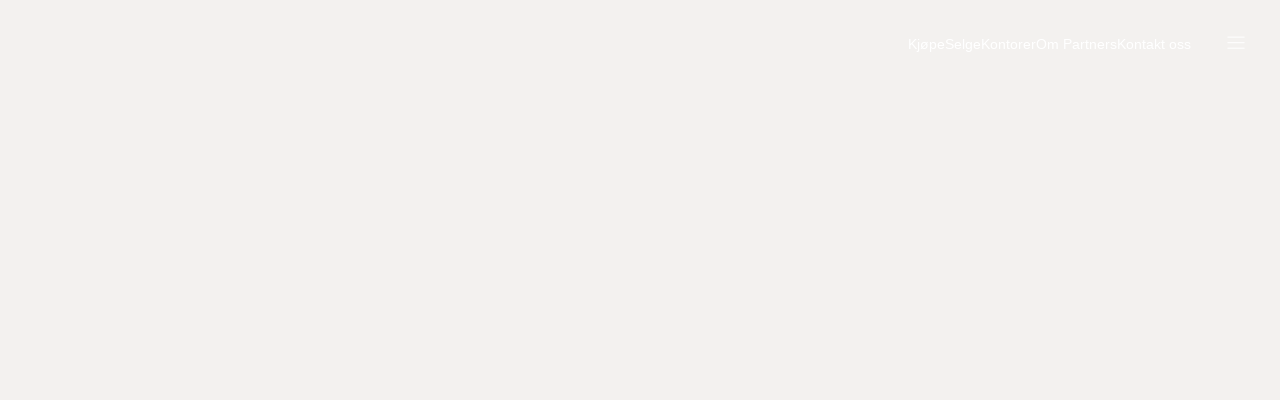

--- FILE ---
content_type: text/html; charset=utf-8
request_url: https://partners.no/eiendom/3134860
body_size: 16497
content:
<!DOCTYPE html><html lang="nb"><head><meta charSet="utf-8"/><meta name="viewport" content="width=device-width, initial-scale=1"/><link rel="preload" as="image" href="https://reeltimeprod-ahebbuatfggte7f2.z01.azurefd.net/partners/Partners_Footer_Shadow_Logo.png"/><link rel="stylesheet" href="/_next/static/css/ba7a3129fd24d6f9.css" data-precedence="next"/><link rel="stylesheet" href="/_next/static/css/3d0de73fa1e4ae99.css" data-precedence="next"/><link rel="stylesheet" href="/_next/static/css/4c7157282e341de3.css" data-precedence="next"/><link rel="stylesheet" href="/_next/static/css/61b3808aa098e385.css" data-precedence="next"/><link rel="stylesheet" href="/_next/static/css/b948ac825ac1fcd9.css" data-precedence="next"/><link rel="stylesheet" href="/_next/static/css/bb6afe81f3541225.css" data-precedence="next"/><link rel="stylesheet" href="/_next/static/css/6d46d61f3a3087f3.css" data-precedence="next"/><link rel="stylesheet" href="/_next/static/css/383cc7acc8b468ae.css" data-precedence="next"/><link rel="stylesheet" href="/_next/static/css/9e4bb44f59e60f5b.css" data-precedence="next"/><link rel="stylesheet" href="/_next/static/css/298eb068c9a58a83.css" data-precedence="next"/><link rel="stylesheet" href="/_next/static/css/aa685e3d2cf2bfd9.css" data-precedence="next"/><link rel="stylesheet" href="/_next/static/css/84684a2c4ef6d862.css" data-precedence="next"/><link rel="stylesheet" href="/_next/static/css/bfb73f312e4436e8.css" data-precedence="next"/><link rel="stylesheet" href="/_next/static/css/a2daea808383ae1c.css" data-precedence="next"/><link rel="stylesheet" href="/_next/static/css/87f12d6c0d772945.css" data-precedence="next"/><link rel="stylesheet" href="/_next/static/css/e13bf76856722037.css" data-precedence="next"/><link rel="stylesheet" href="/_next/static/css/5cae43e1916403ef.css" data-precedence="next"/><link rel="stylesheet" href="/_next/static/css/5e396c262aa1dadc.css" data-precedence="next"/><link rel="stylesheet" href="/_next/static/css/0bf105b157dd2327.css" data-precedence="next"/><link rel="stylesheet" href="/_next/static/css/dd4c2f5527ef84d0.css" data-precedence="next"/><link rel="stylesheet" href="/_next/static/css/0e5354891b19533a.css" data-precedence="next"/><link rel="stylesheet" href="/_next/static/css/3b6697e4690fc75b.css" data-precedence="next"/><link rel="stylesheet" href="/_next/static/css/fde4a2c353ceeaa2.css" data-precedence="next"/><link rel="stylesheet" href="/_next/static/css/dcd7ddfb961f0873.css" data-precedence="next"/><link rel="stylesheet" href="/_next/static/css/e49b7872791ca967.css" data-precedence="next"/><link rel="stylesheet" href="/_next/static/css/0dd534b0c3fb4f5a.css" data-precedence="next"/><link rel="stylesheet" href="/_next/static/css/f61a5c81b29f3c81.css" data-precedence="next"/><link rel="stylesheet" href="/_next/static/css/f086023063893aac.css" data-precedence="next"/><link rel="stylesheet" href="/_next/static/css/63cf15e403974727.css" data-precedence="next"/><link rel="stylesheet" href="/_next/static/css/009630f34a10f630.css" data-precedence="next"/><link rel="stylesheet" href="/_next/static/css/85fb121e859836e6.css" data-precedence="next"/><link rel="preload" as="script" fetchPriority="low" href="/_next/static/chunks/webpack-fe97b2372467da48.js"/><script src="/_next/static/chunks/fd9d1056-4c7c47cd4dd0ca36.js" async=""></script><script src="/_next/static/chunks/2117-70010299db3f62f6.js" async=""></script><script src="/_next/static/chunks/main-app-5294d1645fe5526e.js" async=""></script><script src="/_next/static/chunks/d0deef33-7ae5944706a0e87c.js" async=""></script><script src="/_next/static/chunks/6579-6e67775a52484ef7.js" async=""></script><script src="/_next/static/chunks/app/%5B%5B...route%5D%5D/error-7c90ab97e478bd39.js" async=""></script><script src="/_next/static/chunks/2858-a67b8e915e354353.js" async=""></script><script src="/_next/static/chunks/3112-03846337b8eca3ac.js" async=""></script><script src="/_next/static/chunks/1133-8981e01de0035ad2.js" async=""></script><script src="/_next/static/chunks/669-f22024b86728c05a.js" async=""></script><script src="/_next/static/chunks/3880-50a3e4be2828f817.js" async=""></script><script src="/_next/static/chunks/app/%5B%5B...route%5D%5D/page-b5ce9478e218759b.js" async=""></script><script src="/_next/static/chunks/app/layout-05816a2705761312.js" async=""></script><link rel="preconnect" href="https://reeltimeprod-ahebbuatfggte7f2.z01.azurefd.net/" crossorigin="anonymous"/><link rel="preconnect" href="https://fonts.googleapis.com" crossorigin="anonymous"/><link rel="icon" type="image/png" href="https://reeltimeprod-ahebbuatfggte7f2.z01.azurefd.net/partners-brand/favicon-32x32.png" sizez="32x32"/><meta name="twitter:card" content="summary"/><style>:root {  --container-small-screen-padding: 1.5em; --container-medium-screen-padding: 2em; --container-large-screen-padding: 4.5em; --container-max-width: 90em; --page-top-small-screen-padding: 0em; --page-bottom-small-screen-padding: 3em; --page-top-large-screen-padding: 0em; --page-bottom-large-screen-padding: 5em; --page-section-gap: 5em; --body-background-color: #fff; --header-background-color: #fff; --header-background-color-state-menu-open: #2C2825; --header-logo-height: 4.2em; --header-logo-color: #000; --header-logo-color-state-menu-open: #fff; --header-new-main-menu-link-color: #000; --header-menu-link-color: #fff; --header-menu-link-color-state-menu-open: #fff; --header-menu-hamburger-color: #000; --header-menu-hamburger-color-state-menu-open: #fff; --footer-background-color: #2C2825; --footer-link-color: #fff; --form-padding: 2em; --form-border-radius: 0.25em; --form-background-color: #F3F1EF; --form-title-color: #000; --form-description-color: #000; --heading-font-family: Reckless Neue; --button-padding: 0.8em 1em; --button-solid-primary-background-color: #000; --button-solid-primary-hover-background-color: #2c2825; --button-solid-primary-color: #fff; --button-solid-secondary-background-color: #cbeef2; --button-solid-secondary-color: #000; --button-solid-secondary-hover-color: #000; --section-text-image-secondary-padding-top: 10em; --section-text-image-secondary-padding-bottom: 10em; --section-text-image-secondary-background-color: #2C2825; --section-text-image-secondary-color: #fff; --search-field-input-border-color: #000; --employee-title-color: rgba(0,0,0,0.5); --employee-department-color: rgba(0,0,0,0.5); --button-border-radius: 0.125em; }</style><link rel="stylesheet" href="https://fonts.googleapis.com/css2?family=Inter:wght@300;400;600;700&amp;display=swap"/><link rel="stylesheet" href="https://reeltimeprod-ahebbuatfggte7f2.z01.azurefd.net/partners/fonts.css"/><script src="/_next/static/chunks/polyfills-42372ed130431b0a.js" noModule=""></script></head><body><div id="portal"></div><style>:root {  --page-padding-bottom: 0; --page-section-gap: 4.5em; --container-max-width: 90em; --body-background-color: #F3F1EF; --header-background-color: transparent; --header-main-menu-link-color: #fff; --header-menu-hamburger-color: #fff; --header-logo-color: #fff; --google-maps-link-color: #fff; --small-form-button-submit-background-color: #F3F1EF; --small-form-button-submit-background-hover-color: #F3F1EF; --small-form-button-submit-color: #2C2825; --small-form-button-submit-hover-color: #2C2825; }</style><!--$--><div class="default-layout"><!--$--><header data-component="BaseHeaderUpdated" class="style_header__a3d7I style_absolute__F_59E"><div data-component="BaseContainer" class="style_container__yG_EK style_container__3Uel0"><!--$?--><template id="B:0"></template><div></div><!--/$--><!--$--><div class="style_mainMenuWrapper__rpOK_ "><nav class="style_mainMenu__dKZ_o"><ul><li style="opacity:1"><a href="/kjope">Kjøpe</a></li><li style="opacity:1"><a href="/selge">Selge</a></li><li style="opacity:1"><a href="/kontorer">Kontorer</a></li><li style="opacity:1"><a href="/om-partners">Om Partners</a></li><li style="opacity:1"><a href="/kontakt-oss">Kontakt oss</a></li></ul></nav></div><!--/$--><!--$--><button aria-label="Åpne meny" class="style_hamburger__jwLIC " name="menu-button"><svg class="style_initial__a8wPi" width="18" height="13" viewBox="0 0 18 13" fill="none" xmlns="http://www.w3.org/2000/svg"><path d="M1 6.68652H17" stroke-linecap="square" stroke-linejoin="round"></path><path d="M1 1.15356H17" stroke-linecap="square" stroke-linejoin="round"></path><path d="M1 12.2216H17" stroke-linecap="square" stroke-linejoin="round"></path></svg></button><!--/$--></div><!--$--><!--/$--></header><!--/$--><!--$?--><template id="B:1"></template><div class="default-page-layout-loading-fallback"></div><!--/$--><!--$--><footer class="footer-updated"><div class="container footer-updated__container"><div class="footer-updated__mobile-top"><button class="footer-updated__back-to-top">Til toppen<svg width="13" height="13" viewBox="0 0 13 13" fill="none" xmlns="http://www.w3.org/2000/svg"><path d="M6.63086 6.4486L6.63086 1.39844" stroke="white" stroke-linejoin="round"></path><path d="M6.63086 9.33353L6.63086 7.89062" stroke="white" stroke-linejoin="round"></path><path d="M6.63086 12.2193L6.63086 10.7764" stroke="white" stroke-linejoin="round"></path><path d="M11.957 6.08855L6.62875 1.21875L1.30048 6.08855" stroke="white"></path></svg></button></div><div class="footer-updated__content"><div class="footer-updated__left-column"><a class="footer-updated__logo" href="/"><img src="https://reeltimeprod-ahebbuatfggte7f2.z01.azurefd.net/partners/Partners_Footer_Shadow_Logo.png" alt="Partners Logo"/></a><div class="footer-updated__bottom-content"><div class="footer-updated__social"><span class="footer-updated__copyright">© 2026 All rights reserved.</span><a class="footer-updated__social-link" href="https://www.instagram.com/partnerseiendomsmegling/">Instagram</a><a class="footer-updated__social-link" href="https://no.linkedin.com/company/partners-by-white-label-estate">Linkedin</a></div></div></div><div class="footer-updated__menu"><div class="footer-updated__column"><a class="footer-updated__heading" href="/kjope">Kjøpe</a><ul class="footer-updated__links"><li><a class="footer-updated__link" href="/eiendommer?at=">Eiendommer</a></li><li><a class="footer-updated__link" href="/eiendommer?at=Leisure&amp;q=">Fritidsboliger</a></li><li><a class="footer-updated__link" href="/eiendommer?at=NewDevelopment">Nybygg</a></li><li><a class="footer-updated__link" href="/eiendommer?at=Commercial">Næring</a></li><li><a class="footer-updated__link" href="/eiendommer">Boligvarsling</a></li></ul></div><div class="footer-updated__column"><a class="footer-updated__heading" href="/selge">Selge</a><ul class="footer-updated__links"><li><a class="footer-updated__link" href="/verdivurdering">Verdivurdering</a></li><li><a class="footer-updated__link" href="/pristilbud">Pristilbud</a></li><li><a class="footer-updated__link" href="/salgsprosessen">Salgsprosessen</a></li><li><a class="footer-updated__link" href="/nybygg-for-utbygger">Nybygg / utbygger</a></li></ul></div><div class="footer-updated__column"><a class="footer-updated__heading" href="/kontorer">Kontorer</a><ul class="footer-updated__links"><li><a class="footer-updated__link" href="/kontorer">Finn megler</a></li><li><a class="footer-updated__link" href="/kontorer">Alle kontorer</a></li></ul></div><div class="footer-updated__column"><a class="footer-updated__heading" href="/om-partners">Om Partners</a><ul class="footer-updated__links"><li><a class="footer-updated__link" href="/om-partners">Om oss</a></li><li><a class="footer-updated__link" href="/kontor/administrasjon">Administrasjonen</a></li></ul></div><div class="footer-updated__column"><h3 class="footer-updated__heading">Kontakt</h3><ul class="footer-updated__links"><li><a class="footer-updated__link" href="/kontakt-oss">Kontakt oss</a></li><li><a class="footer-updated__link" href="/personvern">Personvern</a></li></ul></div></div></div><div class="footer-updated__mobile-bottom"><a class="footer-updated__privacy-link" href="/personvern">Personvern</a><span class="footer-updated__copyright">© 2026 All rights reserved.</span></div></div></footer><!--/$--></div><!--/$--><script src="/_next/static/chunks/webpack-fe97b2372467da48.js" async=""></script><script>(self.__next_f=self.__next_f||[]).push([0]);self.__next_f.push([2,null])</script><script>self.__next_f.push([1,"1:HL[\"/_next/static/css/ba7a3129fd24d6f9.css\",\"style\"]\n2:HL[\"/_next/static/css/3d0de73fa1e4ae99.css\",\"style\"]\n3:HL[\"/_next/static/css/4c7157282e341de3.css\",\"style\"]\n4:HL[\"/_next/static/css/61b3808aa098e385.css\",\"style\"]\n5:HL[\"/_next/static/css/b948ac825ac1fcd9.css\",\"style\"]\n6:HL[\"/_next/static/css/bb6afe81f3541225.css\",\"style\"]\n7:HL[\"/_next/static/css/6d46d61f3a3087f3.css\",\"style\"]\n8:HL[\"/_next/static/css/383cc7acc8b468ae.css\",\"style\"]\n9:HL[\"/_next/static/css/9e4bb44f59e60f5b.css\",\"style\"]\na:HL[\"/_next/static/css/298eb068c9a58a83.css\",\"style\"]\nb:HL[\"/_next/static/css/aa685e3d2cf2bfd9.css\",\"style\"]\nc:HL[\"/_next/static/css/84684a2c4ef6d862.css\",\"style\"]\nd:HL[\"/_next/static/css/bfb73f312e4436e8.css\",\"style\"]\ne:HL[\"/_next/static/css/a2daea808383ae1c.css\",\"style\"]\nf:HL[\"/_next/static/css/87f12d6c0d772945.css\",\"style\"]\n10:HL[\"/_next/static/css/e13bf76856722037.css\",\"style\"]\n11:HL[\"/_next/static/css/5cae43e1916403ef.css\",\"style\"]\n12:HL[\"/_next/static/css/5e396c262aa1dadc.css\",\"style\"]\n13:HL[\"/_next/static/css/0bf105b157dd2327.css\",\"style\"]\n14:HL[\"/_next/static/css/dd4c2f5527ef84d0.css\",\"style\"]\n15:HL[\"/_next/static/css/0e5354891b19533a.css\",\"style\"]\n16:HL[\"/_next/static/css/3b6697e4690fc75b.css\",\"style\"]\n17:HL[\"/_next/static/css/fde4a2c353ceeaa2.css\",\"style\"]\n18:HL[\"/_next/static/css/dcd7ddfb961f0873.css\",\"style\"]\n19:HL[\"/_next/static/css/e49b7872791ca967.css\",\"style\"]\n1a:HL[\"/_next/static/css/0dd534b0c3fb4f5a.css\",\"style\"]\n1b:HL[\"/_next/static/css/f61a5c81b29f3c81.css\",\"style\"]\n1c:HL[\"/_next/static/css/f086023063893aac.css\",\"style\"]\n1d:HL[\"/_next/static/css/63cf15e403974727.css\",\"style\"]\n1e:HL[\"/_next/static/css/009630f34a10f630.css\",\"style\"]\n1f:HL[\"/_next/static/css/85fb121e859836e6.css\",\"style\"]\n"])</script><script>self.__next_f.push([1,"20:I[12846,[],\"\"]\n23:I[4707,[],\"\"]\n25:I[33116,[\"4212\",\"static/chunks/d0deef33-7ae5944706a0e87c.js\",\"6579\",\"static/chunks/6579-6e67775a52484ef7.js\",\"3474\",\"static/chunks/app/%5B%5B...route%5D%5D/error-7c90ab97e478bd39.js\"],\"default\"]\n26:I[36423,[],\"\"]\n29:I[61060,[],\"\"]\n24:[\"route\",\"eiendom/3134860\",\"oc\"]\n2a:[]\n"])</script><script>self.__next_f.push([1,"0:[\"$\",\"$L20\",null,{\"buildId\":\"7e3d7a2c-6021-47b3-b41c-74b000a3dd7f\",\"assetPrefix\":\"\",\"urlParts\":[\"\",\"eiendom\",\"3134860\"],\"initialTree\":[\"\",{\"children\":[[\"route\",\"eiendom/3134860\",\"oc\"],{\"children\":[\"__PAGE__\",{}]}]},\"$undefined\",\"$undefined\",true],\"initialSeedData\":[\"\",{\"children\":[[\"route\",\"eiendom/3134860\",\"oc\"],{\"children\":[\"__PAGE__\",{},[[\"$L21\",\"$L22\",[[\"$\",\"link\",\"0\",{\"rel\":\"stylesheet\",\"href\":\"/_next/static/css/4c7157282e341de3.css\",\"precedence\":\"next\",\"crossOrigin\":\"$undefined\"}],[\"$\",\"link\",\"1\",{\"rel\":\"stylesheet\",\"href\":\"/_next/static/css/61b3808aa098e385.css\",\"precedence\":\"next\",\"crossOrigin\":\"$undefined\"}],[\"$\",\"link\",\"2\",{\"rel\":\"stylesheet\",\"href\":\"/_next/static/css/b948ac825ac1fcd9.css\",\"precedence\":\"next\",\"crossOrigin\":\"$undefined\"}],[\"$\",\"link\",\"3\",{\"rel\":\"stylesheet\",\"href\":\"/_next/static/css/bb6afe81f3541225.css\",\"precedence\":\"next\",\"crossOrigin\":\"$undefined\"}],[\"$\",\"link\",\"4\",{\"rel\":\"stylesheet\",\"href\":\"/_next/static/css/6d46d61f3a3087f3.css\",\"precedence\":\"next\",\"crossOrigin\":\"$undefined\"}],[\"$\",\"link\",\"5\",{\"rel\":\"stylesheet\",\"href\":\"/_next/static/css/383cc7acc8b468ae.css\",\"precedence\":\"next\",\"crossOrigin\":\"$undefined\"}],[\"$\",\"link\",\"6\",{\"rel\":\"stylesheet\",\"href\":\"/_next/static/css/9e4bb44f59e60f5b.css\",\"precedence\":\"next\",\"crossOrigin\":\"$undefined\"}],[\"$\",\"link\",\"7\",{\"rel\":\"stylesheet\",\"href\":\"/_next/static/css/298eb068c9a58a83.css\",\"precedence\":\"next\",\"crossOrigin\":\"$undefined\"}],[\"$\",\"link\",\"8\",{\"rel\":\"stylesheet\",\"href\":\"/_next/static/css/aa685e3d2cf2bfd9.css\",\"precedence\":\"next\",\"crossOrigin\":\"$undefined\"}],[\"$\",\"link\",\"9\",{\"rel\":\"stylesheet\",\"href\":\"/_next/static/css/84684a2c4ef6d862.css\",\"precedence\":\"next\",\"crossOrigin\":\"$undefined\"}],[\"$\",\"link\",\"10\",{\"rel\":\"stylesheet\",\"href\":\"/_next/static/css/bfb73f312e4436e8.css\",\"precedence\":\"next\",\"crossOrigin\":\"$undefined\"}],[\"$\",\"link\",\"11\",{\"rel\":\"stylesheet\",\"href\":\"/_next/static/css/a2daea808383ae1c.css\",\"precedence\":\"next\",\"crossOrigin\":\"$undefined\"}],[\"$\",\"link\",\"12\",{\"rel\":\"stylesheet\",\"href\":\"/_next/static/css/87f12d6c0d772945.css\",\"precedence\":\"next\",\"crossOrigin\":\"$undefined\"}],[\"$\",\"link\",\"13\",{\"rel\":\"stylesheet\",\"href\":\"/_next/static/css/e13bf76856722037.css\",\"precedence\":\"next\",\"crossOrigin\":\"$undefined\"}],[\"$\",\"link\",\"14\",{\"rel\":\"stylesheet\",\"href\":\"/_next/static/css/5cae43e1916403ef.css\",\"precedence\":\"next\",\"crossOrigin\":\"$undefined\"}],[\"$\",\"link\",\"15\",{\"rel\":\"stylesheet\",\"href\":\"/_next/static/css/5e396c262aa1dadc.css\",\"precedence\":\"next\",\"crossOrigin\":\"$undefined\"}],[\"$\",\"link\",\"16\",{\"rel\":\"stylesheet\",\"href\":\"/_next/static/css/0bf105b157dd2327.css\",\"precedence\":\"next\",\"crossOrigin\":\"$undefined\"}],[\"$\",\"link\",\"17\",{\"rel\":\"stylesheet\",\"href\":\"/_next/static/css/dd4c2f5527ef84d0.css\",\"precedence\":\"next\",\"crossOrigin\":\"$undefined\"}],[\"$\",\"link\",\"18\",{\"rel\":\"stylesheet\",\"href\":\"/_next/static/css/0e5354891b19533a.css\",\"precedence\":\"next\",\"crossOrigin\":\"$undefined\"}],[\"$\",\"link\",\"19\",{\"rel\":\"stylesheet\",\"href\":\"/_next/static/css/3b6697e4690fc75b.css\",\"precedence\":\"next\",\"crossOrigin\":\"$undefined\"}],[\"$\",\"link\",\"20\",{\"rel\":\"stylesheet\",\"href\":\"/_next/static/css/fde4a2c353ceeaa2.css\",\"precedence\":\"next\",\"crossOrigin\":\"$undefined\"}],[\"$\",\"link\",\"21\",{\"rel\":\"stylesheet\",\"href\":\"/_next/static/css/dcd7ddfb961f0873.css\",\"precedence\":\"next\",\"crossOrigin\":\"$undefined\"}],[\"$\",\"link\",\"22\",{\"rel\":\"stylesheet\",\"href\":\"/_next/static/css/e49b7872791ca967.css\",\"precedence\":\"next\",\"crossOrigin\":\"$undefined\"}],[\"$\",\"link\",\"23\",{\"rel\":\"stylesheet\",\"href\":\"/_next/static/css/0dd534b0c3fb4f5a.css\",\"precedence\":\"next\",\"crossOrigin\":\"$undefined\"}],[\"$\",\"link\",\"24\",{\"rel\":\"stylesheet\",\"href\":\"/_next/static/css/f61a5c81b29f3c81.css\",\"precedence\":\"next\",\"crossOrigin\":\"$undefined\"}],[\"$\",\"link\",\"25\",{\"rel\":\"stylesheet\",\"href\":\"/_next/static/css/f086023063893aac.css\",\"precedence\":\"next\",\"crossOrigin\":\"$undefined\"}],[\"$\",\"link\",\"26\",{\"rel\":\"stylesheet\",\"href\":\"/_next/static/css/63cf15e403974727.css\",\"precedence\":\"next\",\"crossOrigin\":\"$undefined\"}],[\"$\",\"link\",\"27\",{\"rel\":\"stylesheet\",\"href\":\"/_next/static/css/009630f34a10f630.css\",\"precedence\":\"next\",\"crossOrigin\":\"$undefined\"}],[\"$\",\"link\",\"28\",{\"rel\":\"stylesheet\",\"href\":\"/_next/static/css/85fb121e859836e6.css\",\"precedence\":\"next\",\"crossOrigin\":\"$undefined\"}]]],null],null]},[null,[\"$\",\"$L23\",null,{\"parallelRouterKey\":\"children\",\"segmentPath\":[\"children\",\"$24\",\"children\"],\"error\":\"$25\",\"errorStyles\":[[\"$\",\"link\",\"0\",{\"rel\":\"stylesheet\",\"href\":\"/_next/static/css/3b6697e4690fc75b.css\",\"precedence\":\"next\",\"crossOrigin\":\"$undefined\"}],[\"$\",\"link\",\"1\",{\"rel\":\"stylesheet\",\"href\":\"/_next/static/css/383cc7acc8b468ae.css\",\"precedence\":\"next\",\"crossOrigin\":\"$undefined\"}],[\"$\",\"link\",\"2\",{\"rel\":\"stylesheet\",\"href\":\"/_next/static/css/4c7157282e341de3.css\",\"precedence\":\"next\",\"crossOrigin\":\"$undefined\"}],[\"$\",\"link\",\"3\",{\"rel\":\"stylesheet\",\"href\":\"/_next/static/css/6d46d61f3a3087f3.css\",\"precedence\":\"next\",\"crossOrigin\":\"$undefined\"}],[\"$\",\"link\",\"4\",{\"rel\":\"stylesheet\",\"href\":\"/_next/static/css/bfb73f312e4436e8.css\",\"precedence\":\"next\",\"crossOrigin\":\"$undefined\"}],[\"$\",\"link\",\"5\",{\"rel\":\"stylesheet\",\"href\":\"/_next/static/css/bb6afe81f3541225.css\",\"precedence\":\"next\",\"crossOrigin\":\"$undefined\"}],[\"$\",\"link\",\"6\",{\"rel\":\"stylesheet\",\"href\":\"/_next/static/css/b948ac825ac1fcd9.css\",\"precedence\":\"next\",\"crossOrigin\":\"$undefined\"}],[\"$\",\"link\",\"7\",{\"rel\":\"stylesheet\",\"href\":\"/_next/static/css/61b3808aa098e385.css\",\"precedence\":\"next\",\"crossOrigin\":\"$undefined\"}],[\"$\",\"link\",\"8\",{\"rel\":\"stylesheet\",\"href\":\"/_next/static/css/a2daea808383ae1c.css\",\"precedence\":\"next\",\"crossOrigin\":\"$undefined\"}],[\"$\",\"link\",\"9\",{\"rel\":\"stylesheet\",\"href\":\"/_next/static/css/0e5354891b19533a.css\",\"precedence\":\"next\",\"crossOrigin\":\"$undefined\"}],[\"$\",\"link\",\"10\",{\"rel\":\"stylesheet\",\"href\":\"/_next/static/css/87f12d6c0d772945.css\",\"precedence\":\"next\",\"crossOrigin\":\"$undefined\"}],[\"$\",\"link\",\"11\",{\"rel\":\"stylesheet\",\"href\":\"/_next/static/css/e13bf76856722037.css\",\"precedence\":\"next\",\"crossOrigin\":\"$undefined\"}],[\"$\",\"link\",\"12\",{\"rel\":\"stylesheet\",\"href\":\"/_next/static/css/298eb068c9a58a83.css\",\"precedence\":\"next\",\"crossOrigin\":\"$undefined\"}],[\"$\",\"link\",\"13\",{\"rel\":\"stylesheet\",\"href\":\"/_next/static/css/dd4c2f5527ef84d0.css\",\"precedence\":\"next\",\"crossOrigin\":\"$undefined\"}],[\"$\",\"link\",\"14\",{\"rel\":\"stylesheet\",\"href\":\"/_next/static/css/5cae43e1916403ef.css\",\"precedence\":\"next\",\"crossOrigin\":\"$undefined\"}],[\"$\",\"link\",\"15\",{\"rel\":\"stylesheet\",\"href\":\"/_next/static/css/5e396c262aa1dadc.css\",\"precedence\":\"next\",\"crossOrigin\":\"$undefined\"}],[\"$\",\"link\",\"16\",{\"rel\":\"stylesheet\",\"href\":\"/_next/static/css/0bf105b157dd2327.css\",\"precedence\":\"next\",\"crossOrigin\":\"$undefined\"}],[\"$\",\"link\",\"17\",{\"rel\":\"stylesheet\",\"href\":\"/_next/static/css/9e4bb44f59e60f5b.css\",\"precedence\":\"next\",\"crossOrigin\":\"$undefined\"}],[\"$\",\"link\",\"18\",{\"rel\":\"stylesheet\",\"href\":\"/_next/static/css/aa685e3d2cf2bfd9.css\",\"precedence\":\"next\",\"crossOrigin\":\"$undefined\"}],[\"$\",\"link\",\"19\",{\"rel\":\"stylesheet\",\"href\":\"/_next/static/css/84684a2c4ef6d862.css\",\"precedence\":\"next\",\"crossOrigin\":\"$undefined\"}]],\"errorScripts\":[],\"template\":[\"$\",\"$L26\",null,{}],\"templateStyles\":\"$undefined\",\"templateScripts\":\"$undefined\",\"notFound\":\"$undefined\",\"notFoundStyles\":\"$undefined\"}]],null]},[[[[\"$\",\"link\",\"0\",{\"rel\":\"stylesheet\",\"href\":\"/_next/static/css/ba7a3129fd24d6f9.css\",\"precedence\":\"next\",\"crossOrigin\":\"$undefined\"}],[\"$\",\"link\",\"1\",{\"rel\":\"stylesheet\",\"href\":\"/_next/static/css/3d0de73fa1e4ae99.css\",\"precedence\":\"next\",\"crossOrigin\":\"$undefined\"}]],\"$L27\"],null],null],\"couldBeIntercepted\":false,\"initialHead\":[null,\"$L28\"],\"globalErrorComponent\":\"$29\",\"missingSlots\":\"$W2a\"}]\n"])</script><script>self.__next_f.push([1,"2c:I[88003,[\"4212\",\"static/chunks/d0deef33-7ae5944706a0e87c.js\",\"6579\",\"static/chunks/6579-6e67775a52484ef7.js\",\"2858\",\"static/chunks/2858-a67b8e915e354353.js\",\"3112\",\"static/chunks/3112-03846337b8eca3ac.js\",\"1133\",\"static/chunks/1133-8981e01de0035ad2.js\",\"669\",\"static/chunks/669-f22024b86728c05a.js\",\"3880\",\"static/chunks/3880-50a3e4be2828f817.js\",\"1806\",\"static/chunks/app/%5B%5B...route%5D%5D/page-b5ce9478e218759b.js\"],\"\"]\n30:I[27605,[\"2858\",\"static/chunks/2858-a67b8e915e354353.js\",\"3112\",\"static/chunks/3112-03846337b8eca3ac.js\",\"3185\",\"static/chunks/app/layout-05816a2705761312.js\"],\"default\"]\n31:I[59840,[\"2858\",\"static/chunks/2858-a67b8e915e354353.js\",\"3112\",\"static/chunks/3112-03846337b8eca3ac.js\",\"3185\",\"static/chunks/app/layout-05816a2705761312.js\"],\"ApolloWrapper\"]\n2d:T692,:root {  --container-small-screen-padding: 1.5em; --container-medium-screen-padding: 2em; --container-large-screen-padding: 4.5em; --container-max-width: 90em; --page-top-small-screen-padding: 0em; --page-bottom-small-screen-padding: 3em; --page-top-large-screen-padding: 0em; --page-bottom-large-screen-padding: 5em; --page-section-gap: 5em; --body-background-color: #fff; --header-background-color: #fff; --header-background-color-state-menu-open: #2C2825; --header-logo-height: 4.2em; --header-logo-color: #000; --header-logo-color-state-menu-open: #fff; --header-new-main-menu-link-color: #000; --header-menu-link-color: #fff; --header-menu-link-color-state-menu-open: #fff; --header-menu-hamburger-color: #000; --header-menu-hamburger-color-state-menu-open: #fff; --footer-background-color: #2C2825; --footer-link-color: #fff; --form-padding: 2em; --form-border-radius: 0.25em; --form-background-color: #F3F1EF; --form-title-color: #000; --form-description-color: #000; --heading-font-family: Reckless Neue; --button-padding: 0.8em 1em; --button-solid-primary-background-color: #000; --button-solid-primary-hover-background-color: #2c2825; --button-solid-primary-color: #fff; --button-solid-secondary-background-color: #cbeef2; --button-solid-secondary-"])</script><script>self.__next_f.push([1,"color: #000; --button-solid-secondary-hover-color: #000; --section-text-image-secondary-padding-top: 10em; --section-text-image-secondary-padding-bottom: 10em; --section-text-image-secondary-background-color: #2C2825; --section-text-image-secondary-color: #fff; --search-field-input-border-color: #000; --employee-title-color: rgba(0,0,0,0.5); --employee-department-color: rgba(0,0,0,0.5); --button-border-radius: 0.125em; }"])</script><script>self.__next_f.push([1,"27:[\"$\",\"html\",null,{\"lang\":\"nb\",\"children\":[[\"$\",\"head\",null,{\"children\":[\"$L2b\",[\"$\",\"$L2c\",null,{\"id\":\"gtm\",\"dangerouslySetInnerHTML\":{\"__html\":\"\\n      \u003c!-- Google Tag Manager with Consent --\u003e\\n      (function(w,d,s,l,i){w[l]=w[l]||[];w[l].push({'gtm.start':\\n      new Date().getTime(),event:'gtm.js'});var f=d.getElementsByTagName(s)[0],\\n      j=d.createElement(s),dl=l!='dataLayer'?'\u0026l='+l:'';j.async=true;j.src=\\n      'https://www.googletagmanager.com/gtm.js?id='+i+dl;f.parentNode.insertBefore(j,f);\\n      })(window,document,'script','dataLayer','GTM-TJF2HPCM');\\n      \u003c!-- End Google Tag Manager --\u003e\\n  \"}}],[\"$\",\"style\",null,{\"dangerouslySetInnerHTML\":{\"__html\":\"$2d\"}}],\"$L2e\",\"$L2f\",[\"$\",\"$L30\",null,{}]]}],[\"$\",\"body\",null,{\"children\":[null,[\"$\",\"div\",null,{\"id\":\"portal\"}],[\"$\",\"$L31\",null,{\"children\":[\"$\",\"$L23\",null,{\"parallelRouterKey\":\"children\",\"segmentPath\":[\"children\"],\"error\":\"$undefined\",\"errorStyles\":\"$undefined\",\"errorScripts\":\"$undefined\",\"template\":[\"$\",\"$L26\",null,{}],\"templateStyles\":\"$undefined\",\"templateScripts\":\"$undefined\",\"notFound\":\"$L32\",\"notFoundStyles\":[[\"$\",\"link\",\"0\",{\"rel\":\"stylesheet\",\"href\":\"/_next/static/css/4c7157282e341de3.css\",\"precedence\":\"next\",\"crossOrigin\":\"$undefined\"}],[\"$\",\"link\",\"1\",{\"rel\":\"stylesheet\",\"href\":\"/_next/static/css/61b3808aa098e385.css\",\"precedence\":\"next\",\"crossOrigin\":\"$undefined\"}],[\"$\",\"link\",\"2\",{\"rel\":\"stylesheet\",\"href\":\"/_next/static/css/b948ac825ac1fcd9.css\",\"precedence\":\"next\",\"crossOrigin\":\"$undefined\"}],[\"$\",\"link\",\"3\",{\"rel\":\"stylesheet\",\"href\":\"/_next/static/css/bb6afe81f3541225.css\",\"precedence\":\"next\",\"crossOrigin\":\"$undefined\"}],[\"$\",\"link\",\"4\",{\"rel\":\"stylesheet\",\"href\":\"/_next/static/css/6d46d61f3a3087f3.css\",\"precedence\":\"next\",\"crossOrigin\":\"$undefined\"}],[\"$\",\"link\",\"5\",{\"rel\":\"stylesheet\",\"href\":\"/_next/static/css/383cc7acc8b468ae.css\",\"precedence\":\"next\",\"crossOrigin\":\"$undefined\"}],[\"$\",\"link\",\"6\",{\"rel\":\"stylesheet\",\"href\":\"/_next/static/css/9e4bb44f59e60f5b.css\",\"precedence\":\"next\",\"crossOrigin\":\"$undefined\"}],[\"$\",\"link\",\"7\",{\"rel\":\"stylesheet\",\"href\":\"/_next/static/css/298eb068c9a58a83.css\",\"precedence\":\"next\",\"crossOrigin\":\"$undefined\"}],[\"$\",\"link\",\"8\",{\"rel\":\"stylesheet\",\"href\":\"/_next/static/css/aa685e3d2cf2bfd9.css\",\"precedence\":\"next\",\"crossOrigin\":\"$undefined\"}],[\"$\",\"link\",\"9\",{\"rel\":\"stylesheet\",\"href\":\"/_next/static/css/84684a2c4ef6d862.css\",\"precedence\":\"next\",\"crossOrigin\":\"$undefined\"}],[\"$\",\"link\",\"10\",{\"rel\":\"stylesheet\",\"href\":\"/_next/static/css/bfb73f312e4436e8.css\",\"precedence\":\"next\",\"crossOrigin\":\"$undefined\"}],[\"$\",\"link\",\"11\",{\"rel\":\"stylesheet\",\"href\":\"/_next/static/css/a2daea808383ae1c.css\",\"precedence\":\"next\",\"crossOrigin\":\"$undefined\"}],[\"$\",\"link\",\"12\",{\"rel\":\"stylesheet\",\"href\":\"/_next/static/css/87f12d6c0d772945.css\",\"precedence\":\"next\",\"crossOrigin\":\"$undefined\"}],[\"$\",\"link\",\"13\",{\"rel\":\"stylesheet\",\"href\":\"/_next/static/css/e13bf76856722037.css\",\"precedence\":\"next\",\"crossOrigin\":\"$undefined\"}],[\"$\",\"link\",\"14\",{\"rel\":\"stylesheet\",\"href\":\"/_next/static/css/5cae43e1916403ef.css\",\"precedence\":\"next\",\"crossOrigin\":\"$undefined\"}],[\"$\",\"link\",\"15\",{\"rel\":\"stylesheet\",\"href\":\"/_next/static/css/5e396c262aa1dadc.css\",\"precedence\":\"next\",\"crossOrigin\":\"$undefined\"}],[\"$\",\"link\",\"16\",{\"rel\":\"stylesheet\",\"href\":\"/_next/static/css/0bf105b157dd2327.css\",\"precedence\":\"next\",\"crossOrigin\":\"$undefined\"}],[\"$\",\"link\",\"17\",{\"rel\":\"stylesheet\",\"href\":\"/_next/static/css/dd4c2f5527ef84d0.css\",\"precedence\":\"next\",\"crossOrigin\":\"$undefined\"}],[\"$\",\"link\",\"18\",{\"rel\":\"stylesheet\",\"href\":\"/_next/static/css/0e5354891b19533a.css\",\"precedence\":\"next\",\"crossOrigin\":\"$undefined\"}],[\"$\",\"link\",\"19\",{\"rel\":\"stylesheet\",\"href\":\"/_next/static/css/3b6697e4690fc75b.css\",\"precedence\":\"next\",\"crossOrigin\":\"$undefined\"}],[\"$\",\"link\",\"20\",{\"rel\":\"stylesheet\",\"href\":\"/_next/static/css/fde4a2c353ceeaa2.css\",\"precedence\":\"next\",\"crossOrigin\":\"$undefined\"}],[\"$\",\"link\",\"21\",{\"rel\":\"stylesheet\",\"href\":\"/_next/static/css/dcd7ddfb961f0873.css\",\"precedence\":\"next\",\"crossOrigin\":\"$undefined\"}],[\"$\",\"link\",\"22\",{\"rel\":\"stylesheet\",\"href\":\"/_next/static/css/e49b7872791ca967.css\",\"precedence\":\"next\",\"crossOrigin\":\"$undefined\"}],[\"$\",\"link\",\"23\",{\"rel\":\"stylesheet\",\"href\":\"/_next/static/css/0dd534b0c3fb4f5a.css\",\"precedence\":\"next\",\"crossOrigin\":\"$undefined\"}],[\"$\",\"link\",\"24\",{\"rel\":\"stylesheet\",\"href\":\"/_next/static/css/f61a5c81b29f3c81.css\",\"precedence\":\"next\",\"crossOrigin\":\"$undefined\"}],[\"$\",\"link\",\"25\",{\"rel\":\"stylesheet\",\"href\":\"/_next/static/css/f086023063893aac.css\",\"precedence\":\"next\",\"crossOrigin\":\"$undefined\"}],[\"$\",\"link\",\"26\",{\"rel\":\"stylesheet\",\"href\":\"/_next/static/css/63cf15e403974727.css\",\"precedence\":\"next\",\"crossOrigin\":\"$undefined\"}],[\"$\",\"link\",\"27\",{\"rel\":\"stylesheet\",\"href\":\"/_next/static/css/009630f34a10f630.css\",\"precedence\":\"next\",\"crossOrigin\":\"$undefined\"}],[\"$\",\"link\",\"28\",{\"rel\":\"stylesheet\",\"href\":\"/_next/static/css/85fb121e859836e6.css\",\"precedence\":\"next\",\"crossOrigin\":\"$undefined\"}]]}]}]]}]]}]\n"])</script><script>self.__next_f.push([1,"2b:null\n2e:[[\"$\",\"link\",\"html-link-0\",{\"rel\":\"preconnect\",\"href\":\"https://reeltimeprod-ahebbuatfggte7f2.z01.azurefd.net/\",\"crossOrigin\":\"anonymous\"}],[\"$\",\"link\",\"html-link-1\",{\"rel\":\"preconnect\",\"href\":\"https://fonts.googleapis.com\",\"crossOrigin\":\"anonymous\"}],[\"$\",\"link\",\"html-link-2\",{\"rel\":\"stylesheet\",\"href\":\"https://fonts.googleapis.com/css2?family=Inter:wght@300;400;600;700\u0026display=swap\"}],[\"$\",\"link\",\"html-link-3\",{\"rel\":\"stylesheet\",\"href\":\"https://reeltimeprod-ahebbuatfggte7f2.z01.azurefd.net/partners/fonts.css\"}],[\"$\",\"link\",\"html-link-4\",{\"rel\":\"icon\",\"type\":\"image/png\",\"href\":\"https://reeltimeprod-ahebbuatfggte7f2.z01.azurefd.net/partners-brand/favicon-32x32.png\",\"sizez\":\"32x32\"}]]\n2f:null\n"])</script><script>self.__next_f.push([1,"33:\"$Sreact.suspense\"\n34:I[5863,[\"4212\",\"static/chunks/d0deef33-7ae5944706a0e87c.js\",\"6579\",\"static/chunks/6579-6e67775a52484ef7.js\",\"2858\",\"static/chunks/2858-a67b8e915e354353.js\",\"3112\",\"static/chunks/3112-03846337b8eca3ac.js\",\"1133\",\"static/chunks/1133-8981e01de0035ad2.js\",\"669\",\"static/chunks/669-f22024b86728c05a.js\",\"3880\",\"static/chunks/3880-50a3e4be2828f817.js\",\"1806\",\"static/chunks/app/%5B%5B...route%5D%5D/page-b5ce9478e218759b.js\"],\"UtmContextProvider\"]\n35:I[93227,[\"4212\",\"static/chunks/d0deef33-7ae5944706a0e87c.js\",\"6579\",\"static/chunks/6579-6e67775a52484ef7.js\",\"2858\",\"static/chunks/2858-a67b8e915e354353.js\",\"3112\",\"static/chunks/3112-03846337b8eca3ac.js\",\"1133\",\"static/chunks/1133-8981e01de0035ad2.js\",\"669\",\"static/chunks/669-f22024b86728c05a.js\",\"3880\",\"static/chunks/3880-50a3e4be2828f817.js\",\"1806\",\"static/chunks/app/%5B%5B...route%5D%5D/page-b5ce9478e218759b.js\"],\"DigtectiveContextProvider\"]\n32:[[\"$\",\"style\",null,{\"dangerouslySetInnerHTML\":{\"__html\":\":root {  }\"}}],[\"$\",\"$33\",null,{\"fallback\":[\"$\",\"div\",null,{\"className\":\"style_page__kVUvP\",\"children\":[\"$\",\"span\",null,{\"style\":{\"background\":\"transparent !important\",\"width\":\"30px\",\"height\":\"30px\",\"borderRadius\":\"100%\",\"border\":\"2px solid\",\"borderTopColor\":\"#000000\",\"borderBottomColor\":\"transparent\",\"borderLeftColor\":\"#000000\",\"borderRightColor\":\"#000000\",\"display\":\"inline-block\",\"animation\":\"react-spinners-ClipLoader-clip 0.75s 0s infinite linear\",\"animationFillMode\":\"both\"},\"className\":\"style_loader__wNZaj\"}]}],\"children\":[\"$\",\"$L34\",null,{\"brandId\":\"wle.partners\",\"children\":[\"$\",\"$L35\",null,{\"brandId\":\"wle.partners\",\"children\":\"$L36\"}]}]}]]\n"])</script><script>self.__next_f.push([1,"37:I[70049,[\"4212\",\"static/chunks/d0deef33-7ae5944706a0e87c.js\",\"6579\",\"static/chunks/6579-6e67775a52484ef7.js\",\"2858\",\"static/chunks/2858-a67b8e915e354353.js\",\"3112\",\"static/chunks/3112-03846337b8eca3ac.js\",\"1133\",\"static/chunks/1133-8981e01de0035ad2.js\",\"669\",\"static/chunks/669-f22024b86728c05a.js\",\"3880\",\"static/chunks/3880-50a3e4be2828f817.js\",\"1806\",\"static/chunks/app/%5B%5B...route%5D%5D/page-b5ce9478e218759b.js\"],\"PreloadCss\"]\n39:I[36741,[\"4212\",\"static/chunks/d0deef33-7ae5944706a0e87c.js\",\"6579\",\"static/chunks/6579-6e67775a52484ef7.js\",\"2858\",\"static/chunks/2858-a67b8e915e354353.js\",\"3112\",\"static/chunks/3112-03846337b8eca3ac.js\",\"1133\",\"static/chunks/1133-8981e01de0035ad2.js\",\"669\",\"static/chunks/669-f22024b86728c05a.js\",\"3880\",\"static/chunks/3880-50a3e4be2828f817.js\",\"1806\",\"static/chunks/app/%5B%5B...route%5D%5D/page-b5ce9478e218759b.js\"],\"DefaultPageTransition\"]\n3a:I[72972,[\"4212\",\"static/chunks/d0deef33-7ae5944706a0e87c.js\",\"6579\",\"static/chunks/6579-6e67775a52484ef7.js\",\"2858\",\"static/chunks/2858-a67b8e915e354353.js\",\"3112\",\"static/chunks/3112-03846337b8eca3ac.js\",\"1133\",\"static/chunks/1133-8981e01de0035ad2.js\",\"669\",\"static/chunks/669-f22024b86728c05a.js\",\"3880\",\"static/chunks/3880-50a3e4be2828f817.js\",\"1806\",\"static/chunks/app/%5B%5B...route%5D%5D/page-b5ce9478e218759b.js\"],\"\"]\n36:[\"$\",\"div\",null,{\"className\":\"default-layout\",\"children\":[[\"$\",\"$33\",null,{\"fallback\":null,\"children\":[[\"$\",\"$L37\",null,{\"moduleIds\":[\"components/brands/wle/register.tsx -\u003e ./components/layout/header-updated\"]}],\"$L38\"]}],[\"$\",\"$L39\",null,{\"children\":[\"$\",\"main\",null,{\"className\":\"page page-centered\",\"children\":[\"$\",\"div\",null,{\"className\":\"container\",\"children\":[\"$\",\"div\",null,{\"className\":\"page-content\",\"children\":[[\"$\",\"h1\",null,{\"style\":{\"textAlign\":\"center\"},\"children\":\"Vi finner ikke siden du leter etter\"}],[\"$\",\"p\",null,{\"style\":{\"marginBottom\":\"1em\"},\"children\":\"Er du sikker på at du skrev riktig?\"}],[\"$\",\"$L3a\",null,{\"href\":\"/\",\"className\":\"button_link__zeWi_ button_button__WBbPL button_solid__LyWt0 button_soli"])</script><script>self.__next_f.push([1,"d-primary__MgF14 button\",\"children\":[null,\"Gå til forsiden\"]}]]}]}]}]}],[\"$\",\"$33\",null,{\"fallback\":null,\"children\":[[\"$\",\"$L37\",null,{\"moduleIds\":[\"components/brands/wle/register.tsx -\u003e ./components/layout/footer-updated/UpdatedFooter\"]}],\"$L3b\"]}]]}]\n"])</script><script>self.__next_f.push([1,"3c:I[5096,[\"4212\",\"static/chunks/d0deef33-7ae5944706a0e87c.js\",\"6579\",\"static/chunks/6579-6e67775a52484ef7.js\",\"2858\",\"static/chunks/2858-a67b8e915e354353.js\",\"3112\",\"static/chunks/3112-03846337b8eca3ac.js\",\"1133\",\"static/chunks/1133-8981e01de0035ad2.js\",\"669\",\"static/chunks/669-f22024b86728c05a.js\",\"3880\",\"static/chunks/3880-50a3e4be2828f817.js\",\"1806\",\"static/chunks/app/%5B%5B...route%5D%5D/page-b5ce9478e218759b.js\"],\"HeaderContextProvider\"]\n3e:I[71282,[\"4212\",\"static/chunks/d0deef33-7ae5944706a0e87c.js\",\"6579\",\"static/chunks/6579-6e67775a52484ef7.js\",\"2858\",\"static/chunks/2858-a67b8e915e354353.js\",\"3112\",\"static/chunks/3112-03846337b8eca3ac.js\",\"1133\",\"static/chunks/1133-8981e01de0035ad2.js\",\"669\",\"static/chunks/669-f22024b86728c05a.js\",\"3880\",\"static/chunks/3880-50a3e4be2828f817.js\",\"1806\",\"static/chunks/app/%5B%5B...route%5D%5D/page-b5ce9478e218759b.js\"],\"default\"]\n3f:I[52194,[\"4212\",\"static/chunks/d0deef33-7ae5944706a0e87c.js\",\"6579\",\"static/chunks/6579-6e67775a52484ef7.js\",\"2858\",\"static/chunks/2858-a67b8e915e354353.js\",\"3112\",\"static/chunks/3112-03846337b8eca3ac.js\",\"1133\",\"static/chunks/1133-8981e01de0035ad2.js\",\"669\",\"static/chunks/669-f22024b86728c05a.js\",\"3880\",\"static/chunks/3880-50a3e4be2828f817.js\",\"1806\",\"static/chunks/app/%5B%5B...route%5D%5D/page-b5ce9478e218759b.js\"],\"default\"]\n40:I[65950,[\"4212\",\"static/chunks/d0deef33-7ae5944706a0e87c.js\",\"6579\",\"static/chunks/6579-6e67775a52484ef7.js\",\"2858\",\"static/chunks/2858-a67b8e915e354353.js\",\"3112\",\"static/chunks/3112-03846337b8eca3ac.js\",\"1133\",\"static/chunks/1133-8981e01de0035ad2.js\",\"669\",\"static/chunks/669-f22024b86728c05a.js\",\"3880\",\"static/chunks/3880-50a3e4be2828f817.js\",\"1806\",\"static/chunks/app/%5B%5B...route%5D%5D/page-b5ce9478e218759b.js\"],\"default\"]\n42:[]\n44:{\"brandId\":\"wle.partners\"}\n43:{\"input\":\"$44\"}\n49:{\"href\":\"/eiendommer?at=\",\"label\":\"Eiendommer\",\"__typename\":\"MenuItem\"}\n4a:{\"href\":\"/eiendommer?at=Leisure\",\"label\":\"Fritidsboliger\",\"__typename\":\"MenuItem\"}\n4b:{\"href\":\"/eiendommer?at=NewDevelopment%2CNewDevelopmentCommercial%2CNewDevel"])</script><script>self.__next_f.push([1,"opmentLeisure\",\"label\":\"Nybygg\",\"__typename\":\"MenuItem\"}\n4c:{\"href\":\"/eiendommer?at=Commercial\",\"label\":\"Næring\",\"__typename\":\"MenuItem\"}\n4d:{\"href\":\"/eiendommer\",\"label\":\"Boligvarsling\",\"__typename\":\"MenuItem\"}\n48:[\"$49\",\"$4a\",\"$4b\",\"$4c\",\"$4d\"]\n47:{\"label\":\"Kjøpe\",\"href\":\"/kjope\",\"attributes\":null,\"list\":\"$48\",\"__typename\":\"MenuItem\"}\n50:{\"href\":\"/verdivurdering\",\"label\":\"Verdivurdering\",\"__typename\":\"MenuItem\"}\n51:{\"href\":\"/pristilbud\",\"label\":\"Pristilbud\",\"__typename\":\"MenuItem\"}\n52:{\"href\":\"/salgsprosessen\",\"label\":\"Salgsprosessen\",\"__typename\":\"MenuItem\"}\n53:{\"href\":\"/nybygg-for-utbygger\",\"label\":\"Nybygg / utbygger\",\"__typename\":\"MenuItem\"}\n4f:[\"$50\",\"$51\",\"$52\",\"$53\"]\n4e:{\"label\":\"Selge\",\"href\":\"/selge\",\"attributes\":null,\"list\":\"$4f\",\"__typename\":\"MenuItem\"}\n56:{\"href\":\"/kontorer\",\"label\":\"Finn megler\",\"__typename\":\"MenuItem\"}\n57:{\"href\":\"/kontorer\",\"label\":\"Alle kontorer\",\"__typename\":\"MenuItem\"}\n55:[\"$56\",\"$57\"]\n54:{\"label\":\"Kontorer\",\"href\":\"/kontorer\",\"attributes\":null,\"list\":\"$55\",\"__typename\":\"MenuItem\"}\n5a:{\"href\":\"/om-partners\",\"label\":\"Om oss\",\"__typename\":\"MenuItem\"}\n5b:{\"href\":\"/kontor/administrasjon\",\"label\":\"Administrasjonen\",\"__typename\":\"MenuItem\"}\n59:[\"$5a\",\"$5b\"]\n58:{\"label\":\"Om Partners\",\"href\":\"/om-partners\",\"attributes\":null,\"list\":\"$59\",\"__typename\":\"MenuItem\"}\n5e:{\"href\":\"/personvern\",\"label\":\"Personvern\",\"__typename\":\"MenuItem\"}\n5d:[\"$5e\"]\n5c:{\"label\":\"Kontakt oss\",\"href\":\"/kontakt-oss\",\"attributes\":null,\"list\":\"$5d\",\"__typename\":\"MenuItem\"}\n46:[\"$47\",\"$4e\",\"$54\",\"$58\",\"$5c\"]\n45:{\"list\":\"$46\",\"__typename\":\"Menu\"}\n41:{\"identifier\":\"wle.partners:site:partners.no\",\"brandId\":\"wle.partners\",\"params\":\"$42\",\"preview\":false,\"searchParams\":\"$undefined\",\"url\":\"https://localhost:3000/eiendom/3134860\",\"domain\":\"https://localhost:3000\",\"variables\":\"$43\",\"menu\":\"$45\"}\n"])</script><script>self.__next_f.push([1,"38:[\"$\",\"$L3c\",null,{\"headerClassName\":\"style_header__a3d7I\",\"menuOpenClassName\":\"style_menuOpen__kWOFp\",\"children\":[\"$\",\"header\",null,{\"data-component\":\"BaseHeaderUpdated\",\"className\":\"style_header__a3d7I \",\"style\":\"$undefined\",\"children\":[[\"$\",\"div\",null,{\"data-component\":\"BaseContainer\",\"className\":\"style_container__yG_EK style_container__3Uel0\",\"style\":\"$undefined\",\"children\":[[\"$\",\"$33\",null,{\"fallback\":[\"$\",\"div\",null,{}],\"children\":[[\"$\",\"$L37\",null,{\"moduleIds\":[\"components/brands/wle/register.tsx -\u003e ./components/layout/header-updated/logo\"]}],\"$L3d\"]}],[\"$\",\"$33\",null,{\"fallback\":null,\"children\":[[\"$\",\"$L37\",null,{\"moduleIds\":[\"components/brands/wle/register.tsx -\u003e ./components/layout/header-updated/menu/desktop\"]}],[\"$\",\"$L3e\",null,{\"initialProps\":{\"identifier\":\"wle.partners:site:partners.no\",\"brandId\":\"wle.partners\",\"params\":[],\"preview\":false,\"searchParams\":\"$undefined\",\"url\":\"https://localhost:3000/eiendom/3134860\",\"domain\":\"https://localhost:3000\",\"variables\":{\"input\":{\"brandId\":\"wle.partners\"}},\"menu\":{\"list\":[{\"label\":\"Kjøpe\",\"href\":\"/kjope\",\"attributes\":null,\"list\":[{\"href\":\"/eiendommer?at=\",\"label\":\"Eiendommer\",\"__typename\":\"MenuItem\"},{\"href\":\"/eiendommer?at=Leisure\",\"label\":\"Fritidsboliger\",\"__typename\":\"MenuItem\"},{\"href\":\"/eiendommer?at=NewDevelopment%2CNewDevelopmentCommercial%2CNewDevelopmentLeisure\",\"label\":\"Nybygg\",\"__typename\":\"MenuItem\"},{\"href\":\"/eiendommer?at=Commercial\",\"label\":\"Næring\",\"__typename\":\"MenuItem\"},{\"href\":\"/eiendommer\",\"label\":\"Boligvarsling\",\"__typename\":\"MenuItem\"}],\"__typename\":\"MenuItem\"},{\"label\":\"Selge\",\"href\":\"/selge\",\"attributes\":null,\"list\":[{\"href\":\"/verdivurdering\",\"label\":\"Verdivurdering\",\"__typename\":\"MenuItem\"},{\"href\":\"/pristilbud\",\"label\":\"Pristilbud\",\"__typename\":\"MenuItem\"},{\"href\":\"/salgsprosessen\",\"label\":\"Salgsprosessen\",\"__typename\":\"MenuItem\"},{\"href\":\"/nybygg-for-utbygger\",\"label\":\"Nybygg / utbygger\",\"__typename\":\"MenuItem\"}],\"__typename\":\"MenuItem\"},{\"label\":\"Kontorer\",\"href\":\"/kontorer\",\"attributes\":null,\"list\":[{\"href\":\"/kontorer\",\"label\":\"Finn megler\",\"__typename\":\"MenuItem\"},{\"href\":\"/kontorer\",\"label\":\"Alle kontorer\",\"__typename\":\"MenuItem\"}],\"__typename\":\"MenuItem\"},{\"label\":\"Om Partners\",\"href\":\"/om-partners\",\"attributes\":null,\"list\":[{\"href\":\"/om-partners\",\"label\":\"Om oss\",\"__typename\":\"MenuItem\"},{\"href\":\"/kontor/administrasjon\",\"label\":\"Administrasjonen\",\"__typename\":\"MenuItem\"}],\"__typename\":\"MenuItem\"},{\"label\":\"Kontakt oss\",\"href\":\"/kontakt-oss\",\"attributes\":null,\"list\":[{\"href\":\"/personvern\",\"label\":\"Personvern\",\"__typename\":\"MenuItem\"}],\"__typename\":\"MenuItem\"}],\"__typename\":\"Menu\"}}}]]}],[\"$\",\"$33\",null,{\"fallback\":null,\"children\":[[\"$\",\"$L37\",null,{\"moduleIds\":[\"components/brands/wle/register.tsx -\u003e ./components/layout/header-updated/hamburger/partners\"]}],[\"$\",\"$L3f\",null,{}]]}]]}],[\"$\",\"$33\",null,{\"fallback\":null,\"children\":[[\"$\",\"$L37\",null,{\"moduleIds\":[\"components/brands/wle/register.tsx -\u003e ./components/layout/header-updated/menu/common\"]}],[\"$\",\"$L40\",null,{\"initialProps\":\"$41\"}]]}]]}]}]\n"])</script><script>self.__next_f.push([1,"22:[[\"$\",\"style\",null,{\"dangerouslySetInnerHTML\":{\"__html\":\":root {  --page-padding-bottom: 0; --page-section-gap: 4.5em; --container-max-width: 90em; --body-background-color: #F3F1EF; --header-background-color: transparent; --header-main-menu-link-color: #fff; --header-menu-hamburger-color: #fff; --header-logo-color: #fff; --google-maps-link-color: #fff; --small-form-button-submit-background-color: #F3F1EF; --small-form-button-submit-background-hover-color: #F3F1EF; --small-form-button-submit-color: #2C2825; --small-form-button-submit-hover-color: #2C2825; }\"}}],[\"$\",\"$33\",null,{\"fallback\":[\"$\",\"div\",null,{\"className\":\"style_page__kVUvP\",\"children\":[\"$\",\"span\",null,{\"style\":{\"background\":\"transparent !important\",\"width\":\"30px\",\"height\":\"30px\",\"borderRadius\":\"100%\",\"border\":\"2px solid\",\"borderTopColor\":\"#000000\",\"borderBottomColor\":\"transparent\",\"borderLeftColor\":\"#000000\",\"borderRightColor\":\"#000000\",\"display\":\"inline-block\",\"animation\":\"react-spinners-ClipLoader-clip 0.75s 0s infinite linear\",\"animationFillMode\":\"both\"},\"className\":\"style_loader__wNZaj\"}]}],\"children\":[\"$\",\"$L34\",null,{\"brandId\":\"wle.partners\",\"children\":[\"$\",\"$L35\",null,{\"brandId\":\"wle.partners\",\"children\":\"$L5f\"}]}]}]]\n"])</script><script>self.__next_f.push([1,"65:I[3868,[\"4212\",\"static/chunks/d0deef33-7ae5944706a0e87c.js\",\"6579\",\"static/chunks/6579-6e67775a52484ef7.js\",\"2858\",\"static/chunks/2858-a67b8e915e354353.js\",\"3112\",\"static/chunks/3112-03846337b8eca3ac.js\",\"1133\",\"static/chunks/1133-8981e01de0035ad2.js\",\"669\",\"static/chunks/669-f22024b86728c05a.js\",\"3880\",\"static/chunks/3880-50a3e4be2828f817.js\",\"1806\",\"static/chunks/app/%5B%5B...route%5D%5D/page-b5ce9478e218759b.js\"],\"WithContext\"]\n60:[\"components/brands/wle/register.tsx -\u003e ./components/layout/header-updated\"]\n63:[\"components/brands/wle/register.tsx -\u003e ./components/layout/footer-updated/UpdatedFooter\"]\n5f:[\"$\",\"div\",null,{\"className\":\"default-layout\",\"children\":[[\"$\",\"$33\",null,{\"fallback\":null,\"children\":[[\"$\",\"$L37\",null,{\"moduleIds\":\"$60\"}],\"$L61\"]}],[\"$\",\"$33\",null,{\"fallback\":[\"$\",\"div\",null,{\"className\":\"default-page-layout-loading-fallback\"}],\"children\":[[\"$\",\"$L37\",null,{\"moduleIds\":[\"components/_base/register.tsx -\u003e ./templates/estate\"]}],\"$L62\"]}],[\"$\",\"$33\",null,{\"fallback\":null,\"children\":[[\"$\",\"$L37\",null,{\"moduleIds\":\"$63\"}],\"$L64\"]}]]}]\n3d:[\"$\",\"$L3a\",null,{\"href\":\"/\",\"data-component\":\"DefaultHeaderLogo\",\"className\":\"style_logoWrapper___lOxW \",\"children\":[\"$\",\"$L65\",null,{\"url\":\"https://reeltimeprod-ahebbuatfggte7f2.z01.azurefd.net/partners-logos/_Partners_logo_Svart_RGB.svg\",\"urlState\":\"$undefined\",\"disableInverted\":\"$undefined\",\"inverted\":false}]}]\n"])</script><script>self.__next_f.push([1,"8b:I[7342,[\"4212\",\"static/chunks/d0deef33-7ae5944706a0e87c.js\",\"6579\",\"static/chunks/6579-6e67775a52484ef7.js\",\"2858\",\"static/chunks/2858-a67b8e915e354353.js\",\"3112\",\"static/chunks/3112-03846337b8eca3ac.js\",\"1133\",\"static/chunks/1133-8981e01de0035ad2.js\",\"669\",\"static/chunks/669-f22024b86728c05a.js\",\"3880\",\"static/chunks/3880-50a3e4be2828f817.js\",\"1806\",\"static/chunks/app/%5B%5B...route%5D%5D/page-b5ce9478e218759b.js\"],\"UpdatedWleFooterClient\"]\n66:[\"components/brands/wle/register.tsx -\u003e ./components/layout/header-updated/logo\"]\n68:[\"components/brands/wle/register.tsx -\u003e ./components/layout/header-updated/menu/desktop\"]\n69:[\"components/brands/wle/register.tsx -\u003e ./components/layout/header-updated/hamburger/partners\"]\n6a:[\"components/brands/wle/register.tsx -\u003e ./components/layout/header-updated/menu/common\"]\n6d:{\"key\":\"estateId\",\"value\":\"3134860\",\"placeholder\":null,\"__typename\":\"PageParam\"}\n6c:[\"$6d\"]\n6e:{}\n70:{\"brandId\":\"wle.partners\",\"estateId\":\"3134860\",\"preview\":false,\"isAssignmentAccepted\":\"$undefined\",\"tenant\":\"$undefined\"}\n6f:{\"input\":\"$70\"}\n75:{\"href\":\"/eiendommer?at=\",\"label\":\"Eiendommer\",\"__typename\":\"MenuItem\"}\n76:{\"href\":\"/eiendommer?at=Leisure\",\"label\":\"Fritidsboliger\",\"__typename\":\"MenuItem\"}\n77:{\"href\":\"/eiendommer?at=NewDevelopment%2CNewDevelopmentCommercial%2CNewDevelopmentLeisure\",\"label\":\"Nybygg\",\"__typename\":\"MenuItem\"}\n78:{\"href\":\"/eiendommer?at=Commercial\",\"label\":\"Næring\",\"__typename\":\"MenuItem\"}\n79:{\"href\":\"/eiendommer\",\"label\":\"Boligvarsling\",\"__typename\":\"MenuItem\"}\n74:[\"$75\",\"$76\",\"$77\",\"$78\",\"$79\"]\n73:{\"label\":\"Kjøpe\",\"href\":\"/kjope\",\"attributes\":null,\"list\":\"$74\",\"__typename\":\"MenuItem\"}\n7c:{\"href\":\"/verdivurdering\",\"label\":\"Verdivurdering\",\"__typename\":\"MenuItem\"}\n7d:{\"href\":\"/pristilbud\",\"label\":\"Pristilbud\",\"__typename\":\"MenuItem\"}\n7e:{\"href\":\"/salgsprosessen\",\"label\":\"Salgsprosessen\",\"__typename\":\"MenuItem\"}\n7f:{\"href\":\"/nybygg-for-utbygger\",\"label\":\"Nybygg / utbygger\",\"__typename\":\"MenuItem\"}\n7b:[\"$7c\",\"$7d\",\"$7e\",\"$7f\"]\n7a:{\"label\":\"Selge\",\"href\":\"/selge\",\"attributes\":null,\"list"])</script><script>self.__next_f.push([1,"\":\"$7b\",\"__typename\":\"MenuItem\"}\n82:{\"href\":\"/kontorer\",\"label\":\"Finn megler\",\"__typename\":\"MenuItem\"}\n83:{\"href\":\"/kontorer\",\"label\":\"Alle kontorer\",\"__typename\":\"MenuItem\"}\n81:[\"$82\",\"$83\"]\n80:{\"label\":\"Kontorer\",\"href\":\"/kontorer\",\"attributes\":null,\"list\":\"$81\",\"__typename\":\"MenuItem\"}\n86:{\"href\":\"/om-partners\",\"label\":\"Om oss\",\"__typename\":\"MenuItem\"}\n87:{\"href\":\"/kontor/administrasjon\",\"label\":\"Administrasjonen\",\"__typename\":\"MenuItem\"}\n85:[\"$86\",\"$87\"]\n84:{\"label\":\"Om Partners\",\"href\":\"/om-partners\",\"attributes\":null,\"list\":\"$85\",\"__typename\":\"MenuItem\"}\n8a:{\"href\":\"/personvern\",\"label\":\"Personvern\",\"__typename\":\"MenuItem\"}\n89:[\"$8a\"]\n88:{\"label\":\"Kontakt oss\",\"href\":\"/kontakt-oss\",\"attributes\":null,\"list\":\"$89\",\"__typename\":\"MenuItem\"}\n72:[\"$73\",\"$7a\",\"$80\",\"$84\",\"$88\"]\n71:{\"list\":\"$72\",\"__typename\":\"Menu\"}\n6b:{\"identifier\":\"wle.partners:site:partners.no\",\"brandId\":\"wle.partners\",\"params\":\"$6c\",\"preview\":false,\"searchParams\":\"$6e\",\"url\":\"https://localhost:3000/eiendom/3134860\",\"domain\":\"https://localhost:3000\",\"estateId\":\"3134860\",\"variables\":\"$6f\",\"menu\":\"$71\"}\n"])</script><script>self.__next_f.push([1,"61:[\"$\",\"$L3c\",null,{\"headerClassName\":\"style_header__a3d7I\",\"menuOpenClassName\":\"style_menuOpen__kWOFp\",\"children\":[\"$\",\"header\",null,{\"data-component\":\"BaseHeaderUpdated\",\"className\":\"style_header__a3d7I style_absolute__F_59E\",\"style\":\"$undefined\",\"children\":[[\"$\",\"div\",null,{\"data-component\":\"BaseContainer\",\"className\":\"style_container__yG_EK style_container__3Uel0\",\"style\":\"$undefined\",\"children\":[[\"$\",\"$33\",null,{\"fallback\":[\"$\",\"div\",null,{}],\"children\":[[\"$\",\"$L37\",null,{\"moduleIds\":\"$66\"}],\"$L67\"]}],[\"$\",\"$33\",null,{\"fallback\":null,\"children\":[[\"$\",\"$L37\",null,{\"moduleIds\":\"$68\"}],[\"$\",\"$L3e\",null,{\"initialProps\":{\"identifier\":\"wle.partners:site:partners.no\",\"brandId\":\"wle.partners\",\"params\":[{\"key\":\"estateId\",\"value\":\"3134860\",\"placeholder\":null,\"__typename\":\"PageParam\"}],\"preview\":false,\"searchParams\":{},\"url\":\"https://localhost:3000/eiendom/3134860\",\"domain\":\"https://localhost:3000\",\"estateId\":\"3134860\",\"variables\":{\"input\":{\"brandId\":\"wle.partners\",\"estateId\":\"3134860\",\"preview\":false,\"isAssignmentAccepted\":\"$undefined\",\"tenant\":\"$undefined\"}},\"menu\":{\"list\":[{\"label\":\"Kjøpe\",\"href\":\"/kjope\",\"attributes\":null,\"list\":[{\"href\":\"/eiendommer?at=\",\"label\":\"Eiendommer\",\"__typename\":\"MenuItem\"},{\"href\":\"/eiendommer?at=Leisure\",\"label\":\"Fritidsboliger\",\"__typename\":\"MenuItem\"},{\"href\":\"/eiendommer?at=NewDevelopment%2CNewDevelopmentCommercial%2CNewDevelopmentLeisure\",\"label\":\"Nybygg\",\"__typename\":\"MenuItem\"},{\"href\":\"/eiendommer?at=Commercial\",\"label\":\"Næring\",\"__typename\":\"MenuItem\"},{\"href\":\"/eiendommer\",\"label\":\"Boligvarsling\",\"__typename\":\"MenuItem\"}],\"__typename\":\"MenuItem\"},{\"label\":\"Selge\",\"href\":\"/selge\",\"attributes\":null,\"list\":[{\"href\":\"/verdivurdering\",\"label\":\"Verdivurdering\",\"__typename\":\"MenuItem\"},{\"href\":\"/pristilbud\",\"label\":\"Pristilbud\",\"__typename\":\"MenuItem\"},{\"href\":\"/salgsprosessen\",\"label\":\"Salgsprosessen\",\"__typename\":\"MenuItem\"},{\"href\":\"/nybygg-for-utbygger\",\"label\":\"Nybygg / utbygger\",\"__typename\":\"MenuItem\"}],\"__typename\":\"MenuItem\"},{\"label\":\"Kontorer\",\"href\":\"/kontorer\",\"attributes\":null,\"list\":[{\"href\":\"/kontorer\",\"label\":\"Finn megler\",\"__typename\":\"MenuItem\"},{\"href\":\"/kontorer\",\"label\":\"Alle kontorer\",\"__typename\":\"MenuItem\"}],\"__typename\":\"MenuItem\"},{\"label\":\"Om Partners\",\"href\":\"/om-partners\",\"attributes\":null,\"list\":[{\"href\":\"/om-partners\",\"label\":\"Om oss\",\"__typename\":\"MenuItem\"},{\"href\":\"/kontor/administrasjon\",\"label\":\"Administrasjonen\",\"__typename\":\"MenuItem\"}],\"__typename\":\"MenuItem\"},{\"label\":\"Kontakt oss\",\"href\":\"/kontakt-oss\",\"attributes\":null,\"list\":[{\"href\":\"/personvern\",\"label\":\"Personvern\",\"__typename\":\"MenuItem\"}],\"__typename\":\"MenuItem\"}],\"__typename\":\"Menu\"}}}]]}],[\"$\",\"$33\",null,{\"fallback\":null,\"children\":[[\"$\",\"$L37\",null,{\"moduleIds\":\"$69\"}],[\"$\",\"$L3f\",null,{}]]}]]}],[\"$\",\"$33\",null,{\"fallback\":null,\"children\":[[\"$\",\"$L37\",null,{\"moduleIds\":\"$6a\"}],[\"$\",\"$L40\",null,{\"initialProps\":\"$6b\"}]]}]]}]}]\n"])</script><script>self.__next_f.push([1,"3b:[\"$\",\"$L8b\",null,{\"menu\":{\"list\":[{\"label\":\"Kjøpe\",\"href\":\"/kjope\",\"attributes\":null,\"list\":[{\"href\":\"/eiendommer?at=\",\"label\":\"Eiendommer\",\"__typename\":\"MenuItem\"},{\"href\":\"/eiendommer?at=Leisure\u0026q=\",\"label\":\"Fritidsboliger\",\"__typename\":\"MenuItem\"},{\"href\":\"/eiendommer?at=NewDevelopment\",\"label\":\"Nybygg\",\"__typename\":\"MenuItem\"},{\"href\":\"/eiendommer?at=Commercial\",\"label\":\"Næring\",\"__typename\":\"MenuItem\"},{\"href\":\"/eiendommer\",\"label\":\"Boligvarsling\",\"__typename\":\"MenuItem\"}],\"__typename\":\"MenuItem\"},{\"label\":\"Selge\",\"href\":\"/selge\",\"attributes\":null,\"list\":[{\"href\":\"/verdivurdering\",\"label\":\"Verdivurdering\",\"__typename\":\"MenuItem\"},{\"href\":\"/pristilbud\",\"label\":\"Pristilbud\",\"__typename\":\"MenuItem\"},{\"href\":\"/salgsprosessen\",\"label\":\"Salgsprosessen\",\"__typename\":\"MenuItem\"},{\"href\":\"/nybygg-for-utbygger\",\"label\":\"Nybygg / utbygger\",\"__typename\":\"MenuItem\"}],\"__typename\":\"MenuItem\"},{\"label\":\"Kontorer\",\"href\":\"/kontorer\",\"attributes\":null,\"list\":[{\"href\":\"/kontorer\",\"label\":\"Finn megler\",\"__typename\":\"MenuItem\"},{\"href\":\"/kontorer\",\"label\":\"Alle kontorer\",\"__typename\":\"MenuItem\"}],\"__typename\":\"MenuItem\"},{\"label\":\"Om Partners\",\"href\":\"/om-partners\",\"attributes\":null,\"list\":[{\"href\":\"/om-partners\",\"label\":\"Om oss\",\"__typename\":\"MenuItem\"},{\"href\":\"/kontor/administrasjon\",\"label\":\"Administrasjonen\",\"__typename\":\"MenuItem\"}],\"__typename\":\"MenuItem\"},{\"label\":\"Kontakt\",\"href\":null,\"attributes\":null,\"list\":[{\"href\":\"/kontakt-oss\",\"label\":\"Kontakt oss\",\"__typename\":\"MenuItem\"},{\"href\":\"/personvern\",\"label\":\"Personvern\",\"__typename\":\"MenuItem\"}],\"__typename\":\"MenuItem\"}],\"__typename\":\"Menu\"},\"logo\":\"https://reeltimeprod-ahebbuatfggte7f2.z01.azurefd.net/partners/Partners_Footer_Shadow_Logo.png\",\"toTheTop\":\"Til toppen\",\"copyright\":\"$undefined\",\"socialLinks\":[{\"label\":\"Instagram\",\"href\":\"https://www.instagram.com/partnerseiendomsmegling/\"},{\"label\":\"Linkedin\",\"href\":\"https://no.linkedin.com/company/partners-by-white-label-estate\"}],\"privacy\":{\"label\":\"Personvern\",\"href\":\"/personvern\"}}]\n64:[\"$\",\"$L8b\",null,{\"menu\":{"])</script><script>self.__next_f.push([1,"\"list\":[{\"label\":\"Kjøpe\",\"href\":\"/kjope\",\"attributes\":null,\"list\":[{\"href\":\"/eiendommer?at=\",\"label\":\"Eiendommer\",\"__typename\":\"MenuItem\"},{\"href\":\"/eiendommer?at=Leisure\u0026q=\",\"label\":\"Fritidsboliger\",\"__typename\":\"MenuItem\"},{\"href\":\"/eiendommer?at=NewDevelopment\",\"label\":\"Nybygg\",\"__typename\":\"MenuItem\"},{\"href\":\"/eiendommer?at=Commercial\",\"label\":\"Næring\",\"__typename\":\"MenuItem\"},{\"href\":\"/eiendommer\",\"label\":\"Boligvarsling\",\"__typename\":\"MenuItem\"}],\"__typename\":\"MenuItem\"},{\"label\":\"Selge\",\"href\":\"/selge\",\"attributes\":null,\"list\":[{\"href\":\"/verdivurdering\",\"label\":\"Verdivurdering\",\"__typename\":\"MenuItem\"},{\"href\":\"/pristilbud\",\"label\":\"Pristilbud\",\"__typename\":\"MenuItem\"},{\"href\":\"/salgsprosessen\",\"label\":\"Salgsprosessen\",\"__typename\":\"MenuItem\"},{\"href\":\"/nybygg-for-utbygger\",\"label\":\"Nybygg / utbygger\",\"__typename\":\"MenuItem\"}],\"__typename\":\"MenuItem\"},{\"label\":\"Kontorer\",\"href\":\"/kontorer\",\"attributes\":null,\"list\":[{\"href\":\"/kontorer\",\"label\":\"Finn megler\",\"__typename\":\"MenuItem\"},{\"href\":\"/kontorer\",\"label\":\"Alle kontorer\",\"__typename\":\"MenuItem\"}],\"__typename\":\"MenuItem\"},{\"label\":\"Om Partners\",\"href\":\"/om-partners\",\"attributes\":null,\"list\":[{\"href\":\"/om-partners\",\"label\":\"Om oss\",\"__typename\":\"MenuItem\"},{\"href\":\"/kontor/administrasjon\",\"label\":\"Administrasjonen\",\"__typename\":\"MenuItem\"}],\"__typename\":\"MenuItem\"},{\"label\":\"Kontakt\",\"href\":null,\"attributes\":null,\"list\":[{\"href\":\"/kontakt-oss\",\"label\":\"Kontakt oss\",\"__typename\":\"MenuItem\"},{\"href\":\"/personvern\",\"label\":\"Personvern\",\"__typename\":\"MenuItem\"}],\"__typename\":\"MenuItem\"}],\"__typename\":\"Menu\"},\"logo\":\"https://reeltimeprod-ahebbuatfggte7f2.z01.azurefd.net/partners/Partners_Footer_Shadow_Logo.png\",\"toTheTop\":\"Til toppen\",\"copyright\":\"$undefined\",\"socialLinks\":[{\"label\":\"Instagram\",\"href\":\"https://www.instagram.com/partnerseiendomsmegling/\"},{\"label\":\"Linkedin\",\"href\":\"https://no.linkedin.com/company/partners-by-white-label-estate\"}],\"privacy\":{\"label\":\"Personvern\",\"href\":\"/personvern\"}}]\n"])</script><script>self.__next_f.push([1,"28:[[\"$\",\"meta\",\"0\",{\"name\":\"viewport\",\"content\":\"width=device-width, initial-scale=1\"}],[\"$\",\"meta\",\"1\",{\"charSet\":\"utf-8\"}],[\"$\",\"meta\",\"2\",{\"name\":\"twitter:card\",\"content\":\"summary\"}]]\n21:null\n"])</script><script>self.__next_f.push([1,"62:E{\"digest\":\"NEXT_NOT_FOUND\"}\n"])</script><meta name="robots" content="noindex"/><script>$RX=function(b,c,d,e){var a=document.getElementById(b);a&&(b=a.previousSibling,b.data="$!",a=a.dataset,c&&(a.dgst=c),d&&(a.msg=d),e&&(a.stck=e),b._reactRetry&&b._reactRetry())};;$RX("B:1","NEXT_NOT_FOUND")</script><script>self.__next_f.push([1,"67:E{\"digest\":\"854130072\"}\n"])</script><script>$RX("B:0","854130072")</script></body></html>

--- FILE ---
content_type: text/css; charset=UTF-8
request_url: https://partners.no/_next/static/css/84684a2c4ef6d862.css
body_size: 760
content:
.style_title__T0zeb{color:var(--presented-by-broker-title-color,inherit);opacity:.5}.style_common__J_nbt{word-break:break-all;font-size:var(--presented-by-links-font-size,.875rem);color:var(--presented-by-links-color,inherit)}.style_heading__EvkJY{color:var(--presented-by-heading-color,inherit)}.style_list___kyU_{display:flex;flex-direction:column;gap:1em}.style_title__sAfgN{font-weight:600}.style_paragraph__rRyjX{font-size:var(--paragraph-font-size,var(--body-font-size,1rem));font-weight:400;line-height:145%;margin-bottom:1em}.style_inputWrapper__YtgQL{position:relative;border-radius:var(--search-field-input-border-radius,0);border-bottom:var(--search-field-input-background-color,solid .0625rem #fff)}@media (min-width:60em){.style_inputWrapper__YtgQL{font-size:var(--search-field-input-large-screen-font-size,1.5rem)}}.style_inputWrapper__YtgQL input{background:none;border-width:var(--search-field-input-border-width,0);border-style:var(--search-field-input-border-style,none);border-color:var(--search-field-input-border-color,transparent);border-radius:var(--search-field-input-border-radius,0);padding:var(--search-field-input-padding,1em 1em 1em 0);box-shadow:var(--search-field-input-box-shadow,none);font-family:var(--search-field-input-font-family,"Reckless Neue");font-weight:var(--search-field-input-font-weight,400);font-size:var(--search-field-input-font-size,1.25rem);color:var(--search-field-input-color,#fff)}.style_inputWrapper__YtgQL input:focus{box-shadow:none}.style_inputWrapper__YtgQL input::-moz-placeholder{color:var(--search-field-input-placeholder-color,#fff);padding:10px}.style_inputWrapper__YtgQL input::placeholder{color:var(--search-field-input-placeholder-color,#fff);padding:10px}.style_icon__iMI2U{position:absolute;top:0;right:var(--search-field-icon-right,0);bottom:0;margin:auto;color:var(--search-field-icon-color,#fff);pointer-events:none}.style_view__9cS1V{display:grid;grid-template-columns:max-content 1.5em 1.5em;gap:.2em;color:var(--search-view-color,#fff)}.style_label__R82_m{display:block;padding-right:1em;font-size:1rem;font-weight:300}.style_common___wmVw:hover{cursor:pointer}.style_wrapper__WdTu4{display:flex;justify-content:space-between;gap:1em;padding:1.5rem;border-radius:var(--newsletter-border-radius,.25em);background:var(--newsletter-background-color,#fff);border:var(--newsletter-border,.0625em solid #b3b3b3)}.style_heading__TaeFk{font-size:1rem;margin-bottom:.5em}.style_heading__TaeFk,.style_label__Z2KFv{display:block;color:var(--newsletter-color,#000)}.style_label__Z2KFv{font-size:.875rem}

--- FILE ---
content_type: text/css; charset=UTF-8
request_url: https://partners.no/_next/static/css/a2daea808383ae1c.css
body_size: 138
content:
.style_navigation__aWUf0,.style_next__wzRIk,.style_previous__anmq9{position:absolute;top:0;bottom:0;margin:auto 0;z-index:100}.style_previous__anmq9{left:0;margin-left:var(--spacing-spacing-32,32px)}.style_next__wzRIk{right:0;margin-right:var(--spacing-spacing-32,32px)}

--- FILE ---
content_type: text/css; charset=UTF-8
request_url: https://partners.no/_next/static/css/87f12d6c0d772945.css
body_size: 2006
content:
.modal{position:absolute;width:100%;height:100%;top:0;left:0;right:0;bottom:0;overflow-y:scroll;overflow-x:hidden;background:var(--modal-background-color,#fff);z-index:10000}.modal--absolute{position:absolute;height:auto;padding:0}.modal--absolute .modal__content-close{position:absolute;top:2em;right:2em}.modal-overlay{position:fixed;width:100%;height:100%;background:rgba(0,0,0,.5);-webkit-backdrop-filter:blur(20px);backdrop-filter:blur(20px);z-index:999;top:0}.modal__content{position:relative;display:grid;grid-template-rows:min-content auto;grid-gap:var(--spacing-spacing-32,32px);width:100%;height:100%;padding:var(--spacing-spacing-32,32px)}@media (max-width:45em){.modal__content{border-radius:0}}.modal__content-header{display:grid;grid-template-columns:auto min-content;grid-gap:var(--spacing-spacing-24,24px);width:100%}.modal__content-header .modal-button{grid-column-start:2}.modal-button{display:flex;width:48px;height:48px;padding:8px;justify-content:center;align-items:center;gap:10px;flex-shrink:0;border-radius:999px;-webkit-backdrop-filter:blur(10px);backdrop-filter:blur(10px);cursor:pointer}.modal-button--normal-background{background:var(--colors-components-background-primary,#2c2825)}.modal-button--semi-transparent-background{background:rgba(0,0,0,.5)}.modal-button--semi-transparent-color svg *{stroke:hsla(0,0%,100%,.5)}.style_css__dj48E{display:grid;grid-gap:var(--spacing-spacing-32,32px);--responsive-grid-column-min-width:410px;--responsive-grid-column-max-count:3;--responsive-grid-gap:var(--spacing-spacing-32,32px);justify-content:center;height:auto;width:100%;overflow-y:scroll;overflow-x:hidden;padding:0 var(--spacing-spacing-32,32px) var(--spacing-spacing-32,32px)}@media(max-width:480px){.style_css__dj48E{--responsive-grid-column-min-width:90vw}}.style_image__2LNzJ{aspect-ratio:410/230}.style_counter__syL5f{font-size:16px;text-align:center;position:static}.style_previous___dNgw{left:0}.style_next__17NKo{right:0}.style_navigationWrapper__F6D1X{display:flex;justify-content:space-between;align-items:center;width:100%;background:#fff;box-sizing:border-box;position:static}@media(max-width:768px){.style_next__17NKo,.style_previous___dNgw{background-color:transparent!important;box-shadow:none;border:none;color:#000!important}}.style_black__0IuTY{color:#000}.style_baseGallery__rhXue{width:100%;height:100%;position:relative}@media (max-width:1000px){.style_baseGallery__rhXue{display:flex}}.style_baseGallery__rhXue img{user-select:none;-moz-user-select:none;-webkit-user-drag:none;-webkit-user-select:none;-ms-user-select:none}.style_imageContainer__KtLH0{width:100%;display:flex;justify-content:center;align-items:center;overflow:hidden}.style_imageContainer__KtLH0 img{max-width:100%;max-height:60vh;-o-object-fit:contain;object-fit:contain}.style_imagePlaceholder__UQMsZ{width:100%;padding-top:66.66%}.style_clickable__iEM3V{cursor:pointer}.style_mobile__beSgO{height:100%;width:100%;position:relative}@media(min-width:768px){.style_mobile__beSgO{display:none}}@media(max-width:768px){.style_desktop__0sAFP{display:none}}.style_itemMobile__1Lkyb{display:flex;justify-content:center;align-items:center;height:100%;padding:20px 0 80px;box-sizing:border-box}.style_mobileBelowImage__SGSVM{width:100%;display:flex;justify-content:space-between;align-items:center;margin-top:12px}.style_mobileDescription__QHFMN{display:block;text-align:center;font-size:14px;line-height:1.4;background-color:#fff;width:100%;word-break:break-word}.style_mobileContent__jpF47{flex:0 1 auto;width:100%;display:flex;flex-direction:column;align-items:center;margin-bottom:80px;padding:8px 12px 0}.style_imageSection__PK_Rh{flex:1 1 auto;display:flex;justify-content:center;align-items:center;width:100%;overflow:hidden;min-height:0}.style_bottomSection__P9vjz{position:relative;width:100%;z-index:10}.style_item__W3fpR{width:100%}.style_imageAndText__Q3PlD{display:flex;flex-direction:column;align-items:center;justify-content:center;gap:0}.style_modal__G25l2{width:100%;height:100%;overflow:hidden}.style_floorplan__3m1dX img,.style_header__jChB_ img{-o-object-fit:contain;object-fit:contain}.style_header__jChB_{width:100%}.style_image__EB50x{-o-object-fit:contain;object-fit:contain}.style_sunmap__61gKr{width:100%;height:100vh}.style_sunmap__61gKr iframe{width:100%;height:100%;border:none}.style_tinyMobileMenu__9S_mP{display:none}@media(max-width:380px){.style_tinyMobileMenu__9S_mP{display:flex;flex-direction:column;position:fixed;bottom:16px;right:16px;z-index:1001;border-radius:8px;padding:8px}}.style_mobileMenu__j8WlV{display:none}@media(max-width:768px){.style_mobileMenu__j8WlV{display:flex;justify-content:center;gap:10px;padding:16px;position:fixed;bottom:0;left:0;width:100%;z-index:1000}}@media(max-width:380px){.style_mobileMenu__j8WlV{display:none}}@media(max-width:768px){.style_desktopButton__PJBXj{position:relative}}.style_desktopItems__72mwY,.style_desktop__8DZuu,.style_flex__EyBTY,.style_menu__pU8dY,.style_mobile__DBm8V{display:flex;flex-direction:row;align-items:flex-start;flex-wrap:wrap;gap:1.5rem}.style_desktop__8DZuu,.style_menu__pU8dY,.style_mobile__DBm8V{display:flex;padding:44px 20px 0;justify-content:flex-end;align-items:center;flex-shrink:0}.style_hover__SY1qq{position:absolute;top:-43px;display:inline-flex;padding:10px;flex-direction:column;justify-content:center;align-items:center;border-radius:var(--border-radius-border-radius-4,4px);background:var(--colors-components-text-primary-negative,#fff);color:var(--colors-components-background-primary,#2c2825);text-align:center;font-family:Inter;font-size:.5rem;font-style:normal;font-weight:600;line-height:100%;letter-spacing:.332px;text-transform:uppercase;-webkit-user-select:none;-moz-user-select:none;user-select:none}.style_hoverRectangle__9Un4U{position:absolute;bottom:-10px;width:24px;height:24px;transform:rotate(0deg);fill:var(--colors-components-text-primary-negative,#fff)}.style_desktop__8DZuu{display:none}@media (min-width:60em){.style_desktop__8DZuu{display:flex}}.style_desktopItems__72mwY{gap:.5rem}.style_mobile__DBm8V{flex-direction:column;align-items:flex-end}@media (min-width:60em){.style_mobile__DBm8V{display:none}}.style_mobileItems__n_vHJ{display:flex;flex-direction:column;gap:.5em}@media (max-width:768px){.style_desktopMenu__11QeU{display:none}}.style_hero__gAj3o{position:relative;overflow:hidden;isolation:isolate}.style_hero__gAj3o,.style_hero__header__iNlQC{display:flex;align-items:center;justify-content:center;width:100%}.style_hero__header__iNlQC{flex-direction:column;gap:var(--spacing-spacing-16,16px)}.style_content__ZAYPN{position:absolute;inset:0;display:flex;justify-content:center;align-items:center}.style_overlay__KQBev{position:relative;z-index:2}.style_container__vqhkX{display:flex;flex-direction:column;justify-content:center;align-items:center}.style_image__Nom57{position:absolute!important;inset:0;z-index:0}.style_navigation_buttons__0k_gE{display:none!important}@media (min-width:60em){.style_navigation_buttons__0k_gE{display:flex!important}}.style_menu__crGxm{position:absolute;bottom:1.4375em;left:0;right:1em;transition:bottom .35s ease-in-out;z-index:3}@media (min-width:60em){.style_menu_hidden__PlrWw{bottom:-50px}}.style_gallery__mV2ez{position:absolute;inset:0;width:100%}@media (min-width:40em){.style_mobile__Kq3PV{display:none}}.style_container_hidden__l3SZF{display:none}

--- FILE ---
content_type: text/css; charset=UTF-8
request_url: https://partners.no/_next/static/css/0bf105b157dd2327.css
body_size: 350
content:
.style_content__WJlDB{position:relative;display:grid;grid-template-rows:min-content auto;grid-gap:var(--spacing-spacing-32,32px);width:100%;height:100%}@media (min-width:768px){.style_content__WJlDB{padding:var(--spacing-spacing-32,32px)}}@media (max-width:45em){.style_content__WJlDB{border-radius:0;padding:0}}.style_header__4ew12{display:grid;grid-template-columns:auto min-content;grid-gap:var(--spacing-spacing-24,24px);width:100%}@media (max-width:768px){.style_header__4ew12{padding:32px var(--spacing-spacing-32,32px) 0}.style_desktopButton__7aYhm{display:none}}.style_modal__LpFq0{position:fixed;width:100%;height:100%;top:0;left:0;right:0;bottom:0;overflow-y:scroll;overflow-x:hidden;background:var(--modal-background-color,#fff);z-index:10000}.style_absolute__csN1y{position:absolute;height:auto;padding:0}.style_absoluteClose__93KEF{position:absolute;top:2em;right:2em}.style_overlay__ME4_H{position:fixed;width:100%;height:100%;background:rgba(0,0,0,.5);-webkit-backdrop-filter:blur(20px);backdrop-filter:blur(20px);z-index:999;top:0}

--- FILE ---
content_type: text/css; charset=UTF-8
request_url: https://partners.no/_next/static/css/dcd7ddfb961f0873.css
body_size: 5012
content:
.Form_form__enMv3{width:100%;max-width:31.25em;justify-self:center}.Form_form__enMv3 .Form_fields__cbdf_{display:flex;flex-direction:column;gap:1em;text-align:left}.Form_form__enMv3 label{text-align:left}.Form_buttons__nSeN3{display:flex;align-items:center;gap:1em;margin-top:2em}.Form_successMessage__njwKP{width:100%;padding:1em 0;text-align:center}.Form_errorMessage__S4_Ej{padding:1em;background:red;text-align:center}.Form_errorHeading__dE1Qr{font-size:1.25rem;color:#fff;margin:0}.Form_privacy__pJrLD{color:var(--primary-color,#fff)}.ContactForm_form__mAG6C{--primary-color:#edbdf2;--contact-form-heading:#e5e3e4;--button-solid-primary-color:#e5e3e4;--button-solid-primary-hover-color:var(--button-solid-primary-color);--button-solid-primary-background-color:#262830;width:100%;max-width:36em;margin-top:2em;display:flex;flex-direction:column;justify-self:center;gap:1em;text-align:left}.ContactForm_formSuccess__IGkX7{padding:4em 0}.ContactForm_formSuccess__IGkX7 .ContactForm_heading__quty4{color:var(--sold-primary-font-color,#edbdf2)}.ContactForm_formSuccess__IGkX7 .ContactForm_description__XTQWG{color:var(--sold-secondary-font-color,#e5e3e4)}.Pagination_pagination__4bi6r{display:flex;font-size:var(--pagination-font-size,1rem);-webkit-user-select:none;-moz-user-select:none;user-select:none}.Pagination_left___AAkf{justify-content:flex-start}.Pagination_center__KoGqX{justify-content:center}.Pagination_right__jnBc9{justify-content:flex-end}.Pagination_inside__gy06v{display:flex;gap:.5em}.Pagination_button__Gy4MD{font-size:inherit;padding:var(--pagination-button-padding,.5em 0);background:var(--pagination-button-background-color,transparent);color:var(--pagination-item-color,#000);border:none}.Pagination_button__Gy4MD:disabled{opacity:.5;pointer-events:none}.Pagination_button__Gy4MD:disabled:after{opacity:.5}.Pagination_button__Gy4MD:after{position:relative;top:.1em;content:"";display:block;width:100%;height:var(--pagination-button-border-border-width,.0625em);background:var(--pagination-button-border-bottom-color,#000)}.Pagination_button__Gy4MD:hover{cursor:pointer}.Pagination_desktop__CmKRk{display:none}@media (min-width:60em){.Pagination_desktop__CmKRk{display:flex;gap:.5em}}.Pagination_mobile___cEHu{display:flex;gap:.5em;padding:var(--pagination-item-padding,.5em .25em)}@media (min-width:60em){.Pagination_mobile___cEHu{display:none}}.Pagination_elipsis__q9m_u{pointer-events:none}.EstateCardsWrapper_wrapper__osImF{display:grid;gap:2.5em}@media (min-width:45em){.EstateCardsWrapper_wrapper__osImF{grid-template-columns:repeat(2,1fr)}}@media (min-width:60em){.EstateCardsWrapper_wrapper__osImF{grid-template-columns:repeat(3,1fr)}}.EstateCardPrice_price__fZ_G7{color:var(--primary-color,#fff)}.EstateCardSize_size__DJvl1,.EstateCardSize_size__DJvl1 sup{color:#fff}.SoldBadge_badge__vlmNr{position:absolute;z-index:2;width:20vw;aspect-ratio:1/1}@supports not (aspect-ratio:1/1){.SoldBadge_badge__vlmNr{width:20vw;height:20vw}}.SoldBadge_image__qpawa{width:100%;height:100%}.CardGalleryButton_button__sSUVt{width:40px;height:40px;border-radius:50%;border:none;background-color:#2f2f2f;box-shadow:0 0 10px rgba(0,0,0,.15)}.CardGalleryButton_button__sSUVt:hover{cursor:pointer}.CardGalleryButton_button__sSUVt .CardGalleryButton_icon__AIg3u.CardGalleryButton_prev__eEGbA{rotate:-180deg}.EstateCardGallery_gallery__JFz3Z{position:relative;width:100%;aspect-ratio:16/9}.EstateCardGallery_navigation__WRtXG{transition:opacity .15s ease-in-out;position:absolute;top:0;left:0;display:flex;justify-content:space-between;align-items:center;width:100%;height:100%;padding:0 1em;opacity:0}.EstateCardGallery_navigation__WRtXG:hover{opacity:1}.GalleryDotsNavigation_dots__9KTqC{--dot-size:12px;position:absolute;left:0;right:0;bottom:1em;margin:0 auto;max-width:6em;overflow:clip}.GalleryDotsNavigation_dots__9KTqC .GalleryDotsNavigation_wrapper__z502v{display:flex;justify-content:center;display:inline-flex;transition:transform .2s cubic-bezier(.455,.03,.515,.955);transform:translateX(0);gap:.2em}.GalleryDotsNavigation_dots__9KTqC .GalleryDotsNavigation_dot__zlCWC{margin-left:4px;margin-right:4px;width:var(--dot-size);height:var(--dot-size);border-radius:50%;background-color:#ccc;transition:scale .2s ease-in-out;border:none}.GalleryDotsNavigation_dots__9KTqC .GalleryDotsNavigation_dot__zlCWC.GalleryDotsNavigation_active__yDSil{background-color:#fff}.GalleryDotsNavigation_dots__9KTqC .GalleryDotsNavigation_dot__zlCWC.GalleryDotsNavigation_small__P_4_U{scale:.6}.GalleryDotsNavigation_dots__9KTqC .GalleryDotsNavigation_dot__zlCWC:hover{cursor:pointer}.EstateCard_card___JAna{display:flex;flex-direction:column;position:relative;width:100%;overflow:hidden}.EstateCard_card___JAna img{aspect-ratio:16/14}.EstateCard_content__FFDWe{display:flex;flex-direction:column;gap:.5em;padding:1.5em;background-color:#1c1c1c;font-size:1rem;text-align:center}.EstateCard_area__rM5rE{display:flex;flex-direction:column;gap:.3em;color:var(--primary-color,#fff)}.EstateCard_address__Uzg94,.EstateCard_size__Szpm1,.EstateCard_type__JNtWu{color:#fff}.EstateCard_wrapper__lF2u4{font-size:.8rem}.EstateCard_size__Szpm1 sup{color:#fff}.EstateCard_soldbadge__QgUdB{right:.625em;width:3.9em;z-index:1}.EstateCard_card___JAna:hover{--hover-text-color:#000;cursor:pointer}.EstateCard_card___JAna:hover .EstateCard_content__FFDWe{background-color:var(--primary-color,#fff)}.EstateCard_card___JAna:hover .EstateCard_address__Uzg94,.EstateCard_card___JAna:hover .EstateCard_area__rM5rE,.EstateCard_card___JAna:hover .EstateCard_price__xvA_M,.EstateCard_card___JAna:hover .EstateCard_size__Szpm1,.EstateCard_card___JAna:hover .EstateCard_size__Szpm1 sup,.EstateCard_card___JAna:hover .EstateCard_type__JNtWu{color:var(--hover-text-color)}.RangeFilterValues_values__fxZGc{font-size:.9rem;color:var(--item-title-color,#fff)}.RangeSlider_wrapper__rrnxC{--range-slider-height:0.25em;--range-background-color:var(--range-slider-background-color,#000);--range-active-background-color:var(--range-slider-active-background-color,#000);--handle-background-color:var(--range-slider-handle-background-color,#000);--handle-border-color:var(--range-slider-handle-border-color,#fff);--handle-border-color-focus:var(--range-slider-handle-border-color-focus,#fff);--handle-size:var(--range-slider-handle-size,1.2em);--handle-border-radius:var(--range-slider-handle-border-radius,50%);display:flex;align-items:center;width:100%;position:relative;height:2.5em}.RangeSlider_range__9_NIF{position:absolute;height:var(--range-slider-height);background-color:var(--range-active-background-color)}.RangeSlider_track__jEFHA{position:absolute;width:100%;content:"";height:var(--range-slider-height);background-color:var(--range-background-color)}.RangeSlider_handle__2HhzJ{position:absolute;width:100%;-webkit-appearance:none;-moz-appearance:none;appearance:none;background:none;pointer-events:none}.RangeSlider_handle__2HhzJ::-webkit-slider-thumb{-webkit-transition:box-shadow .15s ease-in-out;transition:box-shadow .15s ease-in-out;-webkit-appearance:none;appearance:none;width:var(--handle-size);height:var(--handle-size);background:var(--handle-background-color);border-radius:var(--handle-border-radius);box-shadow:inset 0 0 0 .1875em var(--handle-border-color);cursor:pointer;pointer-events:auto}.RangeSlider_handle__2HhzJ::-webkit-slider-thumb:focus,.RangeSlider_handle__2HhzJ::-webkit-slider-thumb:hover{box-shadow:inset 0 0 0 .25em var(--handle-border-color),0 0 0 .25em var(--handle-border-color-focus)}.RangeSlider_handle__2HhzJ::-moz-range-thumb{width:var(--handle-size);height:var(--handle-size);background:var(--range-handle-background-color);border-radius:var(--handle-border-radius);cursor:pointer;pointer-events:auto}.RangeSlider_handle__2HhzJ::-moz-range-thumb:focus,.RangeSlider_handle__2HhzJ::-moz-range-thumb:hover{box-shadow:inset 0 0 0 .25em var(--handle-border-color),0 0 0 .25em var(--handle-border-color-focus)}.ActiveFilterButton_button__xMvVH{display:flex;gap:.5em;flex-shrink:0;align-items:center;padding:var(--active-filter-button-padding,.5em .75em .5em 1em);border-radius:var(--active-filter-button-border-radius,0);border:none;background-color:var(--active-filter-button-backround-color,#fff);color:var(--active-filter-button-color,#000)}.ActiveFilterButton_button__xMvVH:hover{cursor:pointer}.ActiveFilterButton_remove__LgCW_{display:flex;-webkit-appearance:none;-moz-appearance:none;appearance:none;background:none;border:none;padding:0;margin:0}.ActiveFilterButton_remove__LgCW_:hover{cursor:pointer}.ActiveFilterButton_label__y1HTD{font-size:1rem}.ActiveFilters_activeFilters__A27F4{--active-filter-button-padding:0.8em 0.75em 0.8em 1em;--active-filter-button-backround-color:var(--primary-color-lilac,#edbdf2);--active-filter-button-color:#000;display:flex;flex-flow:row wrap;gap:.5em;margin-top:1em}.EstateTypeFilter_selectLilac__e1ZD7:focus-within{box-shadow:var(--input-focus-box-shadow-lilac,0 0 0 .1em #edbdf2,0 .1em .3em rgba(237,189,242,.5))}.EstateFaciltyFilter_selectLilac__D2mLz:focus-within{box-shadow:var(--input-focus-box-shadow-lilac,0 0 0 .1em #edbdf2,0 .1em .3em rgba(237,189,242,.5))}.style_inner__vqml2{position:relative;display:flex}.style_inner__vqml2 .style_icon__KA0p1{pointer-events:none}.style_inner__vqml2 input{position:absolute;padding-left:3em;padding-right:1.5em;inset:0;height:100%;font-family:var(--input-font-family,inherit);transition:background .15s ease-in-out,color .15s ease-in-out,box-shadow .15s ease-in-out;width:100%;font-size:var(--input-font-size,1rem);border-radius:var(--input-border-radius,.2em);border:none;box-shadow:none;outline:none;background-color:transparent;color:var(--input-color,#000)}.style_inner__vqml2 input::-moz-placeholder{color:var(--input-placeholder-color,rgba(0,0,0,.8))}.style_inner__vqml2 input::placeholder{color:var(--input-placeholder-color,rgba(0,0,0,.8))}.style_inner__vqml2 input:focus{outline:none;box-shadow:var(--input-focus-box-shadow,0 0 0 .2em rgba(0,0,0,.05),0 0 0 .03em rgba(0,0,0,.6))}.style_inner__vqml2:not(.style_searchLilac__qzQvp) input:focus{box-shadow:none}.EstateSearchInput_searchLilac__KggFE:focus-within{box-shadow:var(--input-focus-box-shadow-lilac,0 0 0 .1em #edbdf2,0 .1em .3em rgba(237,189,242,.5))}.SearchFilter_filter__RFIs9{display:grid;grid-template-columns:1fr;gap:2.2em;margin:2em 0;text-align:left;--arrow-color:#fff!important;--range-slider-background-color:#4b3048;--range-slider-active-background-color:#edbdf2;--range-slider-handle-border-color:#edbdf2;--range-slider-handle-border-color-focus:#e7d0a777}@container (width > 35em){.SearchFilter_filter__RFIs9{grid-template-columns:1fr 1fr}}@container (width > 50em){.SearchFilter_filter__RFIs9{grid-template-columns:1fr 1fr 1fr}}.PaginationItem_item__ECbP3{padding:var(--pagination-item-padding,.5em .25em);min-width:.5em;border:none;background:none;font-size:inherit;color:var(--pagination-item-color,#000)}.PaginationItem_item__ECbP3:after{position:relative;top:.1em;content:"";display:block;width:100%;height:var(--pagination-button-border-border-width,.0625em);background:var(--pagination-item-border-bottom-color,transparent)}.PaginationItem_item__ECbP3:hover{cursor:pointer}.PaginationItem_active__P68NV{background-color:var(--pagination-item-active-background-color,transparent);color:var(--pagination-item-active-color,var(--pagination-item-color,#000))}.PaginationItem_active__P68NV:after{background:var(--pagination-item-active-border-bottom-color,#000)}.Pagination_wrapper__jwqu9{margin-top:3em;width:100%}.Pagination_pagination__y0eI6{--pagination-button-background-color:#0c0c0c;--pagination-item-color:#fff;--pagination-item-active-background-color:var(--primary-color,#fff);--pagination-item-active-color:#000}.Pagination_pagination__y0eI6 button{padding:0 .9375em;height:2.5em;display:block;outline:none}.Pagination_pagination__y0eI6 button:after{display:none}.NoSearchResults_noresult__OVPJo{display:flex;justify-content:center;align-items:center;width:100%;min-height:18.75em}.Search_search__CPNIF{padding:4em 0;width:100%;text-align:center}.Search_search__CPNIF h3{font-size:3em;font-weight:400;color:var(--item-title-color,#fff)}.Search_placeholder__X8Lx5{height:847px}.style_top__Sn6Mc{--primary-color:#edbdf2;--item-title-color:#e5e3e4;--button-solid-primary-color:#e5e3e4;--button-solid-primary-hover-color:var(--button-solid-primary-color);--button-solid-primary-background-color:#262830;position:relative;margin-top:3.75em;display:grid;width:100%;min-height:60vh;isolation:isolate}.style_top__Sn6Mc section{position:relative;width:100%;height:100%;z-index:1}.style_top__Sn6Mc section.style_address__xs9yc{display:flex;flex-direction:column;justify-content:center;align-content:center;padding:7em 0;text-shadow:0 0 .5em rgba(0,0,0,.1);background:linear-gradient(180deg,rgba(0,0,0,.4) 100px,rgba(0,0,0,.1),transparent)}.style_badge__gelac{right:1.5em;width:4.625em}@media (min-width:60em){.style_badge__gelac{width:6em}}.style_top__Sn6Mc section.style_info__xUdhK{display:flex;justify-content:center;padding:5em 0;background:linear-gradient(359deg,#171719 10%,rgba(23,23,25,0) 187.75%);text-align:center}.style_top__Sn6Mc .style_ingress__IdgDI{font-size:1.3rem;margin-bottom:4em;color:var(--item-title-color,#fff)}.style_contact__iSUrG{--form-submit-button-align:flex-start;padding:5em 0;width:100%;text-align:center}.style_contact__iSUrG h4{font-size:3.2rem;font-weight:400;color:var(--sold-primary-font-color,#edbdf2)}.style_container__unJbp{container-type:inline-size;width:100%;max-width:60em;padding:0 1.5em;margin:0 auto;display:flex;flex-direction:column;align-items:center}.style_items__kzBDS{margin-top:2em;display:grid;grid-template-columns:1fr;justify-items:center;gap:4em}.style_item__ZTfun{display:flex;flex-direction:column;gap:1em;max-width:18em;text-align:center}.style_item__ZTfun .style_title__KiNI7{color:var(--item-title-color,#fff)}@media (min-width:60em){.style_top__Sn6Mc{grid-template-rows:1fr 1fr}.style_top__Sn6Mc section.style_address__xs9yc{padding:0}.style_top__Sn6Mc section.style_info___3HZxG{padding:3em 0}}@container (width > 40em){.style_items__kzBDS{grid-template-columns:1fr 1fr;gap:3em}.style_item__ZTfun{justify-content:space-between}}@container (width > 55em){.style_items__kzBDS{grid-template-columns:1fr 1fr 1fr;gap:2em}}.style_button__ZUnUH{display:flex;padding:1em;align-items:center;width:100%;height:100%;justify-content:center;text-decoration:none;text-align:center;font-size:.75rem;color:#fff;-webkit-appearance:none;-moz-appearance:none;appearance:none;background:none;border:none}.style_button__ZUnUH:hover{cursor:pointer;background-color:var(--primary-color,#fff);color:#000}.style_contact___In9n{display:flex;justify-content:flex-end;width:100%}.style_buttons___H5yJ{--border-size:0.0625em;display:grid;grid-template-columns:1fr;padding-top:var(--border-size);width:100%;gap:.0625em;background-color:#000}@container (min-width: 30em){.style_buttons___H5yJ{grid-template-columns:1fr 1fr}}@container (min-width: 50em){.style_buttons___H5yJ{padding-top:0;grid-template-columns:1fr;border-left:var(--border-size) solid #000;width:auto}}.style_buttons___H5yJ button,.style_share__oCEX6{background-color:#1e1e1e}.style_share__oCEX6{display:grid;width:100%;border-top:.0625em solid #000;grid-template-columns:1fr 1fr 1fr 1fr}.style_item__clFfH{display:flex;align-items:center;justify-content:center;padding:2em;background:none;-webkit-appearance:none;-moz-appearance:none;appearance:none;border:none}.style_item__clFfH:hover{cursor:pointer;background-color:#242424}.style_item__clFfH svg{--size:1.5625em;width:var(--size);height:var(--size)}.style_item__clFfH svg path{fill:var(--primary-color,#fff)}.style_image__HPQe5{display:flex;flex-shrink:0;width:6.5625em;height:6.5625em;overflow:hidden}.style_main__STMli{display:flex;width:-moz-fit-content;width:fit-content;height:-moz-fit-content;height:fit-content;position:relative}.style_brand__37LT1{background:none;border:none;-webkit-appearance:none;-moz-appearance:none;appearance:none;font-size:1rem;color:#fff}.style_brand__37LT1:hover{cursor:pointer}@container (min-width: 30em){.style_brand__37LT1{text-align:left}}.style_info__MzX2U{text-align:center;color:#fff}@container (min-width: 30em){.style_info__MzX2U{text-align:left}}.style_name__gDThq{font-size:1.2rem;color:var(--primary-color,#fff)}.style_item__Z5niG,.style_wrapper__eSRcN{display:flex;flex-direction:column;width:100%}.style_item__Z5niG{container:card/inline-size;transition:background-color .15s ease-in-out;gap:1.5em;background-color:#1e1e1e}.style_item__Z5niG:hover{cursor:pointer;background-color:#242424}@container (min-width: 50em){.style_item__Z5niG{flex-direction:row;align-items:center}}.style_main__donnq{display:flex;flex-direction:column;align-items:center;flex-shrink:0;gap:1.5em;padding:1.5em}@container (min-width: 30em){.style_main__donnq{align-items:center;flex-direction:row}}.style_meglercvButton__4E1rO{display:block!important}.SoldValuationForm_form__yVJE3{display:grid;gap:1em;container:form/inline-size;width:100%}.SoldValuationForm_row__zh5os{display:grid;grid-template-columns:1fr;gap:1em}@container (min-width: 30em){.SoldValuationForm_row__zh5os{grid-template-columns:1fr 1fr}}.SoldValuationForm_button__vqL9W{justify-content:center}.style_success__1ay_x{display:flex;flex-flow:column;gap:1em;text-align:center}.style_success__1ay_x h1,.style_success__1ay_x h2,.style_success__1ay_x h3,.style_success__1ay_x h4,.style_success__1ay_x h5,.style_success__1ay_x h6{font-weight:400;line-height:1;color:var(--primary-color)}.style_success__1ay_x h2{font-size:clamp(2rem,5vw,3rem)}.style_success__1ay_x h3{font-size:clamp(1.5em,5vw,2.5rem)}.style_success__1ay_x p{font-size:1rem}.style_success__1ay_x iframe{border:none}.style_video__4NOkD{width:100%;aspect-ratio:16/9;justify-content:center;margin-top:1em}@supports not (aspect-ratio:16/9){.style_video__4NOkD{height:0;padding-bottom:56.25%}}.style_address__xtou8{font-size:var(--form-showing-success-address-font-size,1.44rem)!important}.style_finance__FNvyV{margin-top:var(--form-showing-success-finance-margin-top,1em)}.style_logo__eE_po{grid-column:1;align-items:flex-start;-o-object-fit:contain;object-fit:contain;max-width:250px}.style_footer__Qbz7x,.style_logo__eE_po{display:flex;justify-content:center;width:100%}.style_footer__Qbz7x{flex-direction:column;align-items:center;padding:4em 0;background:var(--footer-background-color,#2c2825);color:var(--footer-color,#fff)}.style_heading__OdySu{display:block;font-family:var(--heading-font-family,"Reckless Neue");color:var(--footer-title-color,#fff);font-size:1.5rem;margin-bottom:1em}.style_bottom__p_LiN{margin-top:4em}.style_bottomText___hzl3{display:flex;font-family:monospace;text-transform:uppercase;font-size:.8rem;color:var(--footer-copyright-color,#fff)}.style_link__jJqgl{display:block;color:var(--footer-link-color,#fff);font-size:1rem;margin-bottom:.8em;line-height:1.5}.style_container__AFEO_{display:flex;justify-content:center;width:100%}.style_grid__CyhHN{display:grid;grid-template-columns:1fr;gap:2em;width:100%}@media (min-width:35em){.style_grid__CyhHN{grid-template-columns:repeat(2,1fr)}}@media (min-width:50em){.style_grid__CyhHN{grid-template-columns:repeat(3,1fr)}}@media (min-width:65em){.style_grid__CyhHN{gap:0;grid-template-columns:repeat(5,1fr)}}.style_hamburger__jwLIC{position:relative;width:25px;height:21px;border:none;background:none}.style_hamburger__jwLIC:hover{cursor:pointer}.style_hamburger__jwLIC svg line,.style_hamburger__jwLIC svg path{stroke:var(--header-menu-hamburger-color,#000)}.style_menuOpen__Bxy7e svg line,.style_menuOpen__Bxy7e svg path{stroke:var(--header-menu-hamburger-color-state-menu-open,#000)}.style_initial__a8wPi{position:relative}.style_close__Wt22N{position:relative;top:-.1em}.style_image__7BFD7{width:100%;height:100%;z-index:0}@media (max-width:60em){.style_image__7BFD7{aspect-ratio:1/1}@supports not (aspect-ratio:1/1){.style_image__7BFD7{height:0;padding-top:100%}}}.style_haze__pR8H3{position:absolute;inset:0;background-color:rgba(0,0,0,.65);z-index:1;pointer-events:none}.style_column__9I3n7{padding:2em;background:var(--body-background-color)}@media (min-width:60em){.style_column__9I3n7{padding:4em;display:flex;justify-content:flex-start;align-items:center}}.style_content__SqM0I{display:flex;flex-direction:column;gap:1em}@media (min-width:80em){.style_content__SqM0I{max-width:80%}}.style_content__SqM0I h1,.style_content__SqM0I h2,.style_content__SqM0I h3,.style_content__SqM0I h4,.style_content__SqM0I h5,.style_content__SqM0I h6{font-weight:400;color:var(--primary-color,#fff)}.style_content__SqM0I h1{font-size:clamp(1.8rem,5vw,2.5rem)}.style_button__veR5Q{display:flex;text-wrap:balance}.style_cards__p2r4i{container:cards/inline-size}.style_template__gGbPe{display:grid;grid-template-columns:1fr;position:relative;isolation:isolate;min-height:100vh}@media (min-width:70em){.style_template__gGbPe{grid-template-columns:1fr 1fr}}.style_template__de_LE{padding:3em 1.5em;position:relative;isolation:isolate;min-height:100vh}@media (min-width:60em){.style_template__de_LE{padding:5em 0}}.style_container__YRfJQ{min-height:100vh}.style_footer__Bmtah{position:relative;display:flex;flex-flow:column;align-items:center;padding:3em 1.5em;width:100%;background-color:var(--footer-background-color,#171719);border-top:.0625em solid var(--footer-border-top-color,#242525);z-index:1}.style_container__6DNvC{display:grid;gap:1.25em;grid-template-columns:1fr;max-width:35em}.style_logoWrapper__u6eDD{display:flex;justify-content:center;margin-bottom:2.5em}.style_logo__HzyVz{width:100%;max-width:12.5625em;height:4.375em}.style_logo__HzyVz img{-o-object-fit:contain;object-fit:contain;-o-object-position:center;object-position:center}.style_links__J1iMH{display:grid;grid-template-columns:1fr;gap:.625em;text-align:center}@media (min-width:60em){.style_links__J1iMH{grid-template-columns:1fr 1fr}}.style_link__D5s_W{font-family:inherit;text-decoration:none;font-size:1.125rem;font-weight:300;color:#fff}.style_link__D5s_W:hover{color:var(--footer-link-hover-color,var(--primary-color,#fff))}.style_privacyLink__OoFhd{margin-top:1em;font-size:1rem}@media (min-width:60em){.style_privacyLink__OoFhd{grid-column:1/3}}.style_smallLink__RztLn{padding:1em 0;font-size:1rem}

--- FILE ---
content_type: text/css; charset=UTF-8
request_url: https://partners.no/_next/static/css/f086023063893aac.css
body_size: 2731
content:
.style_loader__USOq_{width:100%;display:flex;flex-direction:column;align-items:center;justify-content:center;padding:0 1.25em;text-align:center}.style_sidebar__bMjjs{display:none;width:100%}@media (min-width:53.125em){.style_sidebar__bMjjs{display:block;grid-column:auto}}.style_sidebarInner__4TbmF{position:sticky;top:2em;display:grid;grid-row-gap:var(--estate-sidebar-grid-row-gap,1.5em)}@media (min-width:53.125em){.style_sidebarInner__4TbmF{grid-column:sidebar-start/sidebar-end}}.style_content__sIIdY{container:content/inline-size;display:grid;grid-column:1/sidebar-start;grid-row-gap:var(--page-section-gap)}.style_container__9SBCI{display:grid;grid-template-columns:1fr;gap:var(--estate-sidebar-content-gap,3em)}@media (min-width:53.125em){.style_container__9SBCI{grid-template-columns:1fr [sidebar-start] 18.75rem [sidebar-end]}}.style_heading__H1by6{color:var(--presented-by-heading-color,inherit)}.style_presented__ljWj7{background-color:var(--presentedby-background-color,#fff)}.style_presented__ljWj7 .style_logoStavlund__jgEJR{max-width:10em;height:auto}.style_presentedLandkreditt__WWckL{color:#fff}.style_landkredittUnderline__wq2Tl{text-decoration:underline;color:#fff}.style_brokerTitleLandkreditt__YYMON{font-size:1.5rem}.style_brokerLandkreditt__EMlnl .style_individualLandkredittItem__3hSAQ{margin-bottom:1em}.style_landkredittVisninger__tSpWI{color:#fff}.style_heading__aVuxM{color:var(--presented-by-heading-color,inherit)}.style_employeeName__11D0W{color:var(--presented-by-broker-title-color,inherit)}.style_employeeTitle__Vr5_u{color:var(--presented-by-broker-title-color,inherit)!important;opacity:var(--presented-by-broker-opacity,inherit)}.style_employeeEmail__4o5W_,.style_employeePhone__UBWrI{word-break:break-all;font-size:var(--presented-by-links-font-size,.875rem);color:var(--presented-by-links-color,inherit)}.style_logo__hpR81{width:100%;max-width:13.5em;height:3.125em;-o-object-fit:contain;object-fit:contain;-o-object-position:left center;object-position:left center}.style_showings__vD_UL{--colors-text-text-primary:var(--sidebar-box-small-title-color,var(--body-color,#000))}.style_showing__2aBYN{margin-bottom:10px;display:block}.style_showings__9XdKT{--colors-text-text-primary:var(--sidebar-box-small-title-color,var(--body-color,#000))}.style_section__H5v98{display:flex;width:100%;height:100vh;min-height:40.25em;padding-top:var(--padding-top,0);padding-bottom:var(--padding-bottom,0);position:relative;isolation:isolate;overflow:hidden}@media (min-width:60em){.style_section__H5v98{align-items:center}}.style_container__2dhEw{display:grid;align-items:center;margin:0 auto;gap:1em;max-width:100%}@media (min-width:70em){.style_container__2dhEw{gap:3em;min-height:calc(100vh - 6em)}}@media (min-width:80em){.style_container__2dhEw{gap:10em}}.style_columnLogo__xzHIH{order:2}@media (min-width:60em){.style_columnLogo__xzHIH{display:flex;justify-content:center;align-items:flex-end;order:1;padding-bottom:2em}}.style_logo__NqhQL{display:block;width:100%;margin-bottom:2em}@media (min-width:60em){.style_logo__NqhQL{max-width:37.9375em}}.style_columnText__M5bKU{position:relative;display:flex;bottom:6em;justify-content:center;align-items:flex-start;gap:1em;z-index:1}.style_contentMaxWidth__eHHTC{display:grid;row-gap:1em}@media (min-width:60em){.style_contentMaxWidth__eHHTC{row-gap:3em}}.style_title__KSiIH{font-size:clamp(3rem,5vw,4.75rem);line-height:clamp(3.2rem,5vw,4.75rem);color:var(--heading-color,var(--body-color,#000))}.style_title__KSiIH:after{content:"";display:block;margin-top:1rem;width:100%;height:.125rem;background-color:#b0812c}@media (min-width:80em){.style_title__KSiIH:after{margin-top:5rem}}.style_description__CNRaa{color:var(--body-color,#000)}.style_buttonLinkWrapper___Gdil{display:inline-block}.Video_wrapper__WoBLj{position:absolute;inset:0;pointer-events:none;isolation:isolate}.Video_wrapper__WoBLj .Video_haze__jBNpA{position:absolute;inset:0;background-color:rgba(54,64,77,.5);z-index:2}.Video_wrapper__WoBLj .Video_video__mQil3{width:100%;height:100%;-o-object-fit:cover;object-fit:cover;z-index:1}.Video_wrapper__WoBLj .Video_video__mQil3 video::-webkit-media-controls{display:none!important}.Video_wrapper__WoBLj .Video_video__mQil3 ::-webkit-media-controls-panel{display:none!important;-webkit-appearance:none}.Video_wrapper__WoBLj .Video_video__mQil3 :state(--webkit-media-controls-play-button){display:none!important;-webkit-appearance:none;-moz-appearance:none;appearance:none}.Video_wrapper__WoBLj .Video_video__mQil3 ::-webkit-media-controls-start-playback-button{display:none!important;-webkit-appearance:none;appearance:none}.style_section__Zp_6c{display:flex;width:100%;padding-top:var(--padding-top,0);padding-bottom:var(--padding-bottom,0);position:relative;isolation:isolate;overflow:hidden}@media (min-width:60em){.style_section__Zp_6c{align-items:center}}.style_container__N5dxm{display:grid;margin:0 auto;gap:5em;max-width:100%;padding-top:25em}@media (min-width:60em){.style_container__N5dxm{padding-top:0;gap:10em;grid-template-columns:1fr 1fr;min-height:calc(100vh - 6em)}}.style_columnLogo__hIisN{order:2}@media (min-width:60em){.style_columnLogo__hIisN{display:flex;justify-content:center;align-items:flex-end;order:1;padding-bottom:2em}}.style_logo__jcLV_{display:block;width:100%;max-width:19.0625em;margin-bottom:2em}@media (min-width:60em){.style_logo__jcLV_{max-width:37.9375em}}.style_columnText__R1St_{display:flex;flex-direction:column;justify-content:center;align-items:flex-start;gap:1em;order:1}@media (min-width:60em){.style_columnText__R1St_{order:2}}.style_contentMaxWidth__qxa9s{display:grid;row-gap:1em;max-width:46.25em}.style_title__NJQDd{font-size:clamp(2.25rem,5vw,4.75rem);line-height:clamp(2.475rem,5vw,4.75rem);color:var(--heading-color,var(--body-color,#000))}.style_description__iTcGh{color:var(--body-color,#000)}@media (min-width:60em){.style_description__iTcGh{padding-left:3.4375em}}.style_buttonLinkWrapper__uwuF0{display:inline-block}@media (min-width:60em){.style_buttonLinkWrapper__uwuF0{padding-left:3.4375em}}.style_video__rKqWB{position:absolute;width:100%;top:0;left:0;right:0;margin:auto;border:none;z-index:-1}@media (min-width:60em){.style_video__rKqWB{top:0;left:0;right:auto;bottom:0;width:50vw;height:50vh}}.style_video__rKqWB video::-webkit-media-controls{display:none!important}.style_video__rKqWB ::-webkit-media-controls-panel{display:none!important;-webkit-appearance:none}.style_video__rKqWB :state(--webkit-media-controls-play-button){display:none!important;-webkit-appearance:none;-moz-appearance:none;appearance:none}.style_video__rKqWB ::-webkit-media-controls-start-playback-button{display:none!important;-webkit-appearance:none;appearance:none}.style_backgroundImage__IOO7q{opacity:var(--background-opacity,1);position:absolute;inset:0;z-index:-1}.style_section__AxXgg{display:flex;width:100%;padding-top:var(--padding-top,0);padding-bottom:var(--padding-bottom,0);background-color:#2c2825;position:relative;isolation:isolate;overflow:hidden;height:calc(100vh - 5.5em)}@media (min-width:60em){.style_section__AxXgg{align-items:center}}@media (max-width:60em){.style_section__AxXgg{height:calc(100vh - 7.5em)}}.style_whiteButton__mjrKQ{background-color:#fff}.style_container__dqycL{display:flex;flex-direction:column;margin:0 auto;gap:2em;max-width:100%;height:100%;width:100%}@media (min-width:60em){.style_container__dqycL{gap:4em}}.style_content__fhHBL{display:flex;flex-direction:column;justify-content:center;align-items:center;width:100%;height:100%;padding:0 2em}@media (min-width:73em){.style_content__fhHBL{gap:0;display:grid;grid-template-columns:1fr 40%;align-items:center;justify-items:center;padding-right:2em;padding-top:0}}@media (min-width:110em){.style_content__fhHBL{grid-template-columns:1fr 1fr}}.style_columnText__zNqJI{display:flex;flex-direction:column;justify-content:center;align-items:flex-start;gap:1em;order:1;z-index:1;grid-column:2;width:-moz-fit-content;width:fit-content}@media (min-width:60em){.style_columnText__zNqJI{grid-column:2}}.style_columnVideo__ZqPP1{display:flex;justify-content:flex-start;align-items:flex-end;order:2;width:100%;height:45vh}@media (min-width:73em){.style_columnVideo__ZqPP1{position:absolute;top:0;left:0;height:100%;align-items:center}}.style_videoMaskWrapper__2Mf29{position:relative;height:100%;aspect-ratio:900/800;display:flex;align-items:center;justify-content:flex-start;mask-size:auto 160%;-webkit-mask-size:auto 160%;mask-repeat:no-repeat;-webkit-mask-repeat:no-repeat;-webkit-mask-position:33% 0;mask-position:33% 0}@media (min-width:73em){.style_videoMaskWrapper__2Mf29{mask-size:auto 100%;-webkit-mask-size:auto 100%;-webkit-mask-position:-2em 1em;mask-position:-2em 1em}}.style_video__J9DHK{width:100%;height:100%;-o-object-fit:cover;object-fit:cover}.style_video__J9DHK::-webkit-media-controls,.style_video__J9DHK::-webkit-media-controls-panel{display:none!important}.style_video__J9DHK::-webkit-media-controls-play-button,.style_video__J9DHK::-webkit-media-controls-start-playback-button{display:none!important}.style_contentMaxWidth__4Nrwu{display:grid;row-gap:1em;max-width:46.25em}.style_title__X58mw{font-size:clamp(2.25rem,5vw,4.75rem);line-height:clamp(2.475rem,5vw,4.75rem);color:var(--heading-color,var(--body-color,#000))}.style_description___JHo_{color:var(--description-color,#fff)}.style_buttonLinkWrapper__er1lr{display:flex;gap:1em;flex-wrap:wrap}@media(max-width:73em){.style_buttonLinkWrapper__er1lr{flex-direction:column;width:100%}.style_buttonLinkWrapper__er1lr>:first-child{width:100%}.style_buttonLinkWrapper__er1lr>:not(:first-child){flex:1;min-width:0}}.style_backgroundImage__pnVhJ{opacity:var(--background-opacity,1);position:absolute;inset:0;z-index:-1}.style_scrollLink__yXd0E{position:absolute;bottom:1.5em;right:2em;display:flex;align-items:center;gap:8px;font-size:16px;font-weight:500;color:#fff;text-decoration:none;transition:transform .2s ease;white-space:nowrap}.style_scrollLink__yXd0E svg{display:block;flex-shrink:0}@media(max-width:60em){.style_scrollLink__yXd0E{left:50%;right:auto;bottom:1em;transform:translateX(-50%);height:auto;overflow:visible}.style_scrollLink__yXd0E svg{display:block;flex-shrink:0;transform:translateY(50%)}.style_buttonLinkWrapper__er1lr{display:grid;grid-template-columns:1fr 1fr;gap:1em;width:100%}.style_buttonLinkWrapper__er1lr>:first-child{grid-column:1/-1}}.Departments_department__Igz1E{display:block;margin-bottom:.5em;color:var(--employee-department-color,var(--body-color,rgba(0,0,0,.5)))}.style_about__GMqwU{padding:3em 0;font-size:1.5rem;word-break:break-word;text-align:center}@media (min-width:60em){.style_about__GMqwU{padding:4em}}.style_employee__jaHVf{justify-content:center}@media (min-width:60em){.style_employeeImageWrapper__0xra0{max-width:22.1875em}}.style_employeeImage__iKmGr{-o-object-position:top;object-position:top;aspect-ratio:71/99}@supports not (aspect-ratio:71/99){.style_employeeImage__iKmGr{height:0;padding-bottom:140.14%}}.style_employeeName__JrOw_{font-size:clamp(2.5rem,5vw,4rem);line-height:1.1;color:var(--employee-name-color,var(--body-color,#000))}.style_employeeTitle__9EUKi{font-size:1.125rem;color:var(--employee-title-color,var(--body-color,rgba(0,0,0,.5)))}.style_employeeEmail__AuQ74{display:block;color:var(--employee-email-color,var(--body-color,#000))}.style_employeePhone__S6l4A{display:block;margin-bottom:.5em;color:var(--employee-phone-color,var(--body-color,#000))}.style_employeeGrid__l8xQl{display:grid;gap:2em;grid-template-columns:1fr}@media (min-width:60em){.style_employeeGrid__l8xQl{gap:7em;grid-template-columns:1fr 1fr}}.style_employeeColumnImage__ROzKJ{display:flex;justify-content:center}@media (min-width:60em){.style_employeeColumnImage__ROzKJ{justify-content:flex-end}}.style_employeeColumnContent__pATmd{display:flex;flex-direction:column;justify-content:center}.style_logo__Xkbk6{width:50%}.style_employeeBtnLink__BQRua{border-radius:var(--employee-button-border-radius,0)}.style_employeeBtnLink__BQRua,.style_employeeBtnLink__BQRua:hover{background-color:var(--employee-button-background-color,var(--button-solid-primary-background-color,#000));border-color:var(--employee-button-border-color,var(--button-solid-primary-hover-background-color,var(--default-background-color,#000)))}

--- FILE ---
content_type: text/css; charset=UTF-8
request_url: https://partners.no/_next/static/css/63cf15e403974727.css
body_size: 5172
content:
.style_pricelist__hh_oQ{container:pricelist/inline-size}.style_table__lQHqx{display:grid;grid-row-gap:1.5em}.style_row__V7JrV{display:grid;grid-template-columns:1fr 1fr 1fr}@container (min-width: 40em){.style_row__V7JrV{grid-template-columns:1fr 1fr 1fr 1fr 1fr 4.125em}}.style_rowPlotOrStorage__vlXBz{display:grid;grid-template-columns:1fr 1fr 1fr}.style_columnHeading__uEYE1{font-weight:700}.style_column__wF9P6{display:flex;align-items:center}.style_hideColumn__WsnV7{display:none}@container (min-width: 40em){.style_hideColumn__WsnV7{display:flex}}.style_rightAlignText__jt5RR{justify-content:flex-end}.style_link__Ias8W{text-decoration:underline}.style_link__Ias8W:hover{font-weight:700}.style_disableLink__3Q7LA{text-decoration:none;pointer-events:none}.style_disableLink__3Q7LA:hover{font-weight:400}.style_item__ATpiR{width:100%;height:.375em;background-color:var(--rental-estimate-backround-color,#2c2825)}.style_active__k4txI{background-color:var(--rental-estimate-active-backround-color,#cbeef2)}.style_bar__L_KrT{display:grid;grid-template-columns:1fr 1fr 1fr 1fr;gap:.5em}.style_box__5avSc{display:flex;width:100%;padding:var(--spacing-spacing-32,2em);flex-direction:column;justify-content:center;align-items:flex-start;gap:var(--spacing-spacing-24,1.5em);border-radius:var(--border-radius-border-radius-4,.25em);color:var(--sidebar-box-color,#000);background:var(--sidebar-box-background-color,#fff)}.style_box__5avSc .style_small-title__9CEzU{color:var(--sidebar-box-small-title-color,var(--body-color,inherit))}.style_showingsButton__tD3KU{background-color:var(--sidebar-box-showings-button-background-color,#efeee7);color:var(--sidebar-box-showings-button-color,#332824)}.style_showingsButton__tD3KU:hover{background-color:var(--sidebar-box-showings-button-background-hover-color,#efeee7);color:var(--sidebar-box-showings-button-color-hover,#332824)}.style_wrapper__EPxGa{position:absolute;display:none;justify-content:center;align-items:center;inset:0;pointer-events:none}@media (min-width:70em){.style_wrapper__EPxGa{display:flex}}.style_menu__91EOX{display:flex;flex-wrap:wrap;gap:1.5em;pointer-events:auto}.style_menu__91EOX ul{display:inline-flex;flex-wrap:wrap;justify-content:center;gap:.8em;line-height:20px}.style_menu__91EOX li{display:none;align-items:center;flex:0 0 calc(20% - 1.2em);justify-content:center;position:relative;transition-timing-function:cubic-bezier(.19,1,.22,1);transition-duration:.65s;transition-delay:.222222s}.style_menu__91EOX li a{font-size:1.1rem;font-weight:300;position:relative;display:inline-block}.style_menu__91EOX li a:before{content:"";position:absolute;bottom:-4px;left:0;width:100%;height:1px;background-color:var(--header-main-menu-link-color,#000);transform:scaleX(0);transform-origin:right;transition:transform .35s cubic-bezier(.4,0,.2,1)}.style_menu__91EOX li a:hover:before,.style_menu__91EOX li a[aria-current=page]:before{transform:scaleX(1);transform-origin:left}.style_menu__91EOX li:nth-child(3){flex:0 0 max-content}@media (min-width:60em){.style_menu__91EOX li{display:inline-flex}}@media (max-width:1200px){.style_menu__91EOX li{flex:0 0 calc(25% - .8em)}.style_menu__91EOX:has(a[href*="/Kontakt oss"]),.style_menu__91EOX:has(a[href*="/Nyheter"]){flex:0 0 calc(50% - .75em)}}@media (max-width:900px){.style_menu__91EOX li{flex:0 0 calc(33.333% - .7em)}.style_menu__91EOX:has(a[href*="/Kontakt oss"]),.style_menu__91EOX:has(a[href*="/Nyheter"]){flex:0 0 calc(50% - .75em)}}@media (max-width:600px){.style_menu__91EOX li{flex:0 0 calc(50% - .5em)}.style_menu__91EOX:has(a[href*="/Kontakt oss"]),.style_menu__91EOX:has(a[href*="/Nyheter"]){flex:0 0 calc(50% - .5em);margin-left:0;margin-right:0}}@media (max-width:400px){.style_menu__91EOX li{flex:0 0 100%}}.style_container__Gu_Qs{position:fixed;top:0;left:0;width:100%;height:100%;background:rgba(0,0,0,.5);display:flex;align-items:center;justify-content:center;z-index:1000}.style_modal__d1ovg{background:#fff;padding:30px 20px 20px 30px;border-radius:8px;width:400px;box-shadow:0 4px 10px rgba(0,0,0,.2);text-align:center;position:relative}.style_buttonContainer__K8HXN{display:flex;justify-content:center;align-items:center;padding:10px 0}.style_close__jAIEU{text-decoration:underline;cursor:pointer}@media (max-width:60em){.style_container__Gu_Qs{padding:0 16px}.style_modal__d1ovg{width:90%;max-width:400px;padding:24px}}.style_arrowRight__aWmMv{width:26px;height:26px;margin-left:5px}.style_card__5IljG{display:flex;flex-flow:column;gap:1em;width:100%}.style_card__5IljG,.style_name__uCpWs{color:var(--title-employee-primary-color,#13544e)}.style_name__uCpWs{line-height:1.45;padding:0 0 10px;font-weight:600}.style_email__uVfpi,.style_phone__HJHmJ{word-break:break-all;color:var(--title-employee-primary-color,#13544e);font-size:17px;font-weight:100}.style_title__Xf79H{font-weight:100;font-size:1.063rem;line-height:1.45;color:var(--title-employee-secondary-color,#191919);padding:0 0 17px;overflow-wrap:break-word}.style_image__2kTTj{width:100%}.style_content__ya4_b{position:relative;top:-50px;padding:20px;display:flex;flex-direction:column;width:80%;background:var(--card-image-background-color,#fff)}.style_content__ya4_b .style_expandableContent__FkMgg{position:relative;max-height:0;overflow:hidden;transition:max-height .3s ease-in-out;top:15px}.style_content__ya4_b .style_expandableContent__FkMgg.style_expanded__j7dmz{max-height:var(--content-height,1000px)}.style_description__nbdgE{display:none}.style_readLessButton__xJ3v6,.style_readMoreButton__7UhSH{display:flex;position:relative;justify-content:center;align-items:center;bottom:-6px;font-weight:600;background:none;border:none;color:var(--title-employee-primary-color,#13544e);cursor:pointer;font-size:.9em;text-decoration:underline;text-decoration-thickness:2px;text-underline-offset:4px;margin:0;padding:0;z-index:2}.style_paddingTop__LH709{padding-top:15px}.style_logoWrapper__cy_Nn{--logo-color:var(--header-logo-color,#000)}.style_logo__A_NJt{width:12.5em;height:5em;-o-object-fit:contain;object-fit:contain;-o-object-position:left center;object-position:left center}.style_inverted__SsJOo{filter:invert(1)}.style_wrapper__mvWVi{bottom:2em}.style_landkredittStickyNav___suB0,.style_wrapper__mvWVi{position:fixed;right:0;left:0;display:flex;justify-content:center;z-index:2}.style_landkredittStickyNav___suB0{bottom:123px}@media(min-width:60em){.style_landkredittStickyNav___suB0{position:fixed;right:0;bottom:90px;left:0;display:flex;justify-content:center;z-index:2}}.style_bar__5hmbc{display:inline-flex;background-color:rgba(0,0,0,.5);border-radius:var(--sticky-navigation-border-radius,2.5em);-webkit-backdrop-filter:blur(10px);backdrop-filter:blur(10px)}.style_list__kiv8y{display:flex;position:relative;list-style:none;margin:0;padding:var(--spacing-spacing-16,16px) calc(1.5*var(--spacing-spacing-16, 16px));gap:var(--spacing-spacing-16,16px);justify-content:center;align-items:center}.style_item__gnmlG{opacity:.5;color:var(--sticky-navigation-color,#fff);font-family:var(--sticky-navigation-font-family,var(--body-font-family,"Inter"))}.style_item__gnmlG:hover{cursor:pointer}.style_active__7auOW{opacity:1}.style_sections__3EnMY{display:flex;flex-direction:column;gap:40px;margin-top:2em}.style_heading__Orw5k{margin-bottom:1em}.style_line__8OzRT{margin:2em 0}.style_disclaimer__4QBx_{font-size:.75rem}.style_closeButton__bw4kY{margin:2em 0}.style_contentLandkreditt__hO1Nm{padding:32px}.style_line__8OzRT{margin-top:40px}.style_sections__l5eLv{display:flex;flex-direction:column;gap:1em;margin-top:2em}.style_heading__p3NIm{margin-bottom:1em}.style_line__gqhJz{margin:2em 0}.style_disclaimer__PBkdm{font-size:.75rem}.style_closeButton__yWJK4{margin:2em 0}.style_select__UulcC{position:relative}.style_select__UulcC input:hover,.style_select__UulcC:hover{cursor:pointer}.style_select__UulcC input:hover .style_selectTextboxArrow__M53FK,.style_select__UulcC:hover .style_selectTextboxArrow__M53FK{border-color:var(--select-arrow-hover-color,#6f7373 transparent transparent)}.style_optionsWrapper__aptco{position:absolute;z-index:2;background:var(--select-options-color,#444);padding:0;max-height:200px;overflow:hidden auto;width:100%}.style_optionsList__skP_a{gap:0}.style_optionItem__qXd57{display:flex;flex-direction:column;color:var(--select-option-color,#fff);padding:0 20px;line-height:2.5em}.style_optionItem__qXd57:not(:last-child){border-bottom:var(--sidebar-option-borderBottom,1px solid #3c3c3c)}.style_optionItem__qXd57:hover{cursor:pointer;background:var(--select-option-hover-background,#f0ece5);color:var(--select-option-hover-color,#000)}.style_input__ej0_L{width:100%;border:none;padding:1.25em 1em;font-size:1rem;border-bottom:var(--sidebar-option-border-bottom,.125em solid #f3f1ef);background-color:var(--sidebar-select-background,#fff);color:var(--sidebar-select-color,#000)}.style_input__ej0_L:focus{outline:none}.style_selectTextbox__P8_kn{display:grid;grid-template-columns:1fr min-content;align-items:center;padding-right:1em}.style_selectTextboxArrow__M53FK{position:absolute;top:0;bottom:0;right:.8125em;height:.25em;margin:auto;border-color:var(--select-arrow-color,#6f7373 transparent transparent);border-style:solid;border-width:5px 5px 2.5px;transform:rotate(0deg)}.style_selectTextboxArrowOpen__Y_cQL{transform:rotate(180deg);border-color:var(--select-arrow-open-color,#6f7373 transparent transparent)}.style_input__Pyfsd{display:flex;align-items:center;border-bottom:var(--sidebar-option-border-bottom,.125em solid #f3f1ef)}.style_input__Pyfsd input{padding:var(--input-padding,1em);font-size:var(--input-font-size,1rem);transition:background .15s ease-in-out,color .15s ease-in-out,box-shadow .15s ease-in-out;width:var(--input-width,100%);border-radius:0;background:transparent;color:var(--input-color,#000);box-shadow:none;outline:none;border:none;font-family:Proxima Nova,sans-serif}.style_input__Pyfsd::-moz-placeholder{color:var(--select-placeholder-color,#6f7373)}.style_input__Pyfsd::placeholder{color:var(--select-placeholder-color,#6f7373)}.style_button__sMXSL{position:relative;right:.6875em;font-size:.8rem}.style_textarea__wNdHJ{resize:var(--textarea-resize,vertical);padding:var(--input-padding,1em);font-size:var(--input-font-size,1rem);transition:background .15s ease-in-out,color .15s ease-in-out,box-shadow .15s ease-in-out;width:var(--input-width,100%);border-radius:0;background:transparent;color:var(--input-color,#000);box-shadow:none;outline:none;border:none;font-family:Proxima Nova,sans-serif;border-bottom:var(--sidebar-option-border-bottom,.125em solid #f3f1ef)}.style_wrapper__Ukdmm{--switch-width:var(--toggle-switch-width,3.5em);--switch-height:var(--toggle-switch-height,1.8em);width:100%;display:flex;flex-direction:row;color:var(--toggle-switch-label-color,#6f7373);padding:var(--toggle-switch-padding,1em);justify-content:space-between;align-items:center;cursor:pointer}.style_toggleText__yXO7O{white-space:nowrap}.style_toggleSwitch__RQ_IJ{transition:background-color .2s ease-in-out;display:flex;position:relative;align-items:center;width:var(--switch-width);height:var(--switch-height);border-radius:var(--toggle-switch-border-radius,calc(var(--switch-height) / 2));background-color:var(--toggle-switch-background-color,#4c4c4c);box-shadow:1px -1px 0 0 hsla(0,0%,100%,.025);overflow:hidden}.style_toggleSwitchDot__RtFXw{transition:background-color .2s ease-in-out,border .2s ease-in-out;position:absolute;width:var(--switch-height);height:var(--switch-height);border-radius:var(--toggle-switch-dot-border-radius,50%);background-color:var(--toggle-switch-dot-background-color,#999);border:.0625em solid var(--toggle-switch-dot-background-color,#999)}.style_switchToggled__L7894{background-color:var(--toggle-switch-toggled-background-color,#999)}.style_toggled__nI1Nq{background-color:var(--toggle-switch-toggled-dot-background-color,#4c4c4c);border:.0625em solid var(--toggle-switch-toggled-dot-background-color,#4c4c4c)}.style_logoNotification__KkSJj{width:300px;height:50px;display:inline-flex;padding:0 0 2em;font-size:.9rem;border-radius:.2em;color:var(--logo-notification-color,#000)}.style_logoError__KQVOW{color:var(--logo-notification-error-color,red)}.image_square__0DeVT{aspect-ratio:1/1}@supports not (aspect-ratio:1/1){.image_square__0DeVT{height:0;padding-bottom:100%}}.image_wide__6RT68{aspect-ratio:16/10}@supports not (aspect-ratio:16/10){.image_wide__6RT68{height:0;padding-bottom:62.5%}}.image_cover__3KB4R img{-o-object-fit:cover;object-fit:cover}.image_contain__Tynmt img{-o-object-fit:contain;object-fit:contain}.style_card__JoJCl{display:flex;flex-flow:column;gap:1em;width:100%}@media (min-width:60em){.style_card__JoJCl{grid-column:var(--grid-column,auto);grid-row:var(--grid-row,auto)}}.style_content__Kmhk6{display:flex;flex-direction:column;gap:1.5em}.style_title__CAhb1{font-size:2rem;line-height:1.1}.style_description__FTpzj{font-size:1rem;line-height:1.1}.style_image__oA_2p{width:100%}.style_cardText__0Rcdr{display:grid;gap:1em;width:100%}.style_buttonGroup__P_6uJ{width:100%}.search-filter-grid{display:grid;grid-template-columns:1fr;justify-content:space-between;gap:1em}@media (min-width:50em){.search-filter-grid{grid-template-columns:25.6875em max-content}}@media (max-width:60em){.search-filter-grid .search-view{margin-bottom:1em}}.search-filter-grid-list{display:grid;grid-template-columns:1fr;justify-content:space-between;gap:1em}@media (min-width:64.6875em){.search-filter-grid-list{grid-template-columns:25.6875em 1fr;gap:5em}}.search-departments-list{display:grid;gap:1em}.search-departments-list__item-group{padding:4em 0}.search-departments-list__item-group--place{opacity:.5;margin-bottom:.5em;font-size:clamp(3rem,5vw,4rem);font-weight:400}.search-departments-list__item-group--list{display:grid;gap:1em}.search-result{display:grid;gap:6em}@media (min-width:60em){.search-result-list .grid-estate-list{grid-template-columns:repeat(2,1fr)}.search-hide-underline .search-field-input{border-bottom-color:transparent}}.search-view-list{display:flex}@media (min-width:64.6875em){.search-view-list{justify-content:flex-end}}.search-field-sticky{position:sticky;top:0}.style_section__V_THx{width:100%;margin-top:var(--margin-top,0);margin-bottom:var(--margin-bottom,0);padding-top:var(--padding-top,0);padding-bottom:var(--padding-bottom,0);background-color:var(--background-color,transparent)!important;color:var(--color,var(--body-color,inherit))}.style_grid__0eX2h{display:grid;grid-template-columns:1fr;-moz-column-gap:var(--section-column-gap,2.8125em);column-gap:var(--section-column-gap,2.8125em);row-gap:var(--section-row-gap,2.8125em)}@media (min-width:60em){.style_grid__0eX2h{-moz-column-gap:var(--section-screen-large-column-gap,3.8125em);column-gap:var(--section-screen-large-column-gap,3.8125em);row-gap:var(--section-screen-large-row-gap,3.8125em)}}.style_gridOrder__nRgZA>div:first-of-type{order:var(--column-first-order,1)}.style_gridOrder__nRgZA>div:nth-of-type(2){order:var(--column-last-order,2)}@media (min-width:60em){.style_equal__Syhpq{grid-template-columns:1fr 1fr}.style_offsetLeft__LBfq8,.style_offsetRight__CnM55{grid-template-columns:.5fr 1fr}}.style_section__h8WQr{display:grid;row-gap:1em;-moz-column-gap:2em;column-gap:2em;padding-top:3em;padding-bottom:3em}.style_title__l_2pO{font-size:clamp(1.5rem,5vw,3rem);line-height:clamp(1.5rem,5vw,3rem);word-break:break-word}@media (min-width:60em){.style_imageColumn__R5lMZ{order:var(--column-order,1)}}.style_textColumn__xTdMt{display:flex;flex-direction:column;justify-content:space-between;row-gap:2em}@media (min-width:60em){.style_textColumn__xTdMt{padding:2em 3em}}@media (min-width:80em){.style_textColumn__xTdMt{padding:2em 5em}}.style_textColumn__xTdMt a,.style_textColumn__xTdMt button{flex-shrink:0}.style_top__3E9YY{display:flex;flex-direction:column;gap:1em}.style_image__7cgSC{min-height:20em;border-radius:0}.style_container__CjDX3{padding-top:5em;padding-bottom:5em}.style_grid__V_Zu2{margin-top:3em;display:grid;grid-template-columns:1fr;gap:2em}@media (min-width:60em){.style_grid__V_Zu2{grid-template-columns:repeat(3,1fr)}}.style_wrapper__0bHg3{display:flex;flex-direction:column;gap:2em}.style_title__Xe_PF{font-size:1rem}.style_buttonGroup__WsQBv{display:flex;flex-flow:row wrap;gap:.5em}.style_section__KrPze{display:grid;row-gap:1em;-moz-column-gap:2em;column-gap:2em;padding-top:3em;padding-bottom:3em}.style_title__B4wdq{font-size:clamp(1.5rem,5vw,3rem);line-height:clamp(1.5rem,5vw,3rem);word-break:break-word}@media (min-width:60em){.style_imageColumn__M2xS1{order:var(--column-order,1)}}.style_textColumn__h_tR4{display:flex;flex-direction:column;justify-content:space-between;row-gap:2em}@media (min-width:60em){.style_textColumn__h_tR4{padding:2em 3em}}@media (min-width:80em){.style_textColumn__h_tR4{padding:2em 5em}}.style_textColumn__h_tR4 a,.style_textColumn__h_tR4 button{flex-shrink:0}.style_top__kmYHb{display:flex;flex-direction:column;gap:1em}.style_image__7Z0Gm{min-height:20em;border-radius:0}.Heading_heading__pNpiH{font-family:var(--heading-font-family,"Reckless Neue")}.Heading_heading__pNpiH:is(h1){font-size:var(--heading-h1-font-size,4rem);line-height:var(--heading-h1-line-height,var(--heading-line-height,4rem));font-weight:var(--heading-h1-font-weight,var(--heading-font-weight,400))}.Heading_heading__pNpiH:is(h2){font-size:var(--heading-h2-font-size,3rem);line-height:var(--heading-h2-line-height,var(--heading-line-height,3rem));font-weight:var(--heading-h2-font-weight,var(--heading-font-weight,400))}.Heading_heading__pNpiH:is(h3){font-size:var(--heading-h3-font-size,2.5rem);line-height:var(--heading-h3-line-height,var(--heading-line-height,2.5rem));font-weight:var(--heading-h3-font-weight,var(--heading-font-weight,400))}.Heading_heading__pNpiH:is(h4){font-size:var(--heading-h4-font-size,2rem);line-height:var(--heading-h4-line-height,var(--heading-line-height,2rem));font-weight:var(--heading-h4-font-weight,var(--heading-font-weight,400))}.Heading_heading__pNpiH:is(h5){font-size:var(--heading-h5-font-size,1.5rem);line-height:var(--heading-h5-line-height,var(--heading-line-height,1.5rem));font-weight:var(--heading-h5-font-weight,var(--heading-font-weight,400))}.Heading_heading__pNpiH:is(h6){font-size:var(--heading-h6-font-size,1.25rem);line-height:var(--heading-h6-line-height,var(--heading-line-height,1.25rem));font-weight:var(--heading-h6-font-weight,var(--heading-font-weight,400))}.Heading_heading__pNpiH.Heading_center___jljv{text-align:center}.Heading_heading__pNpiH.Heading_right__MX2sv{text-align:right}.style_grid__NJ1Gw{display:grid;gap:2em}@media (min-width:60em){.style_grid__NJ1Gw{grid-template-columns:1fr 1fr}}.style_pricelist__9xnbw{font-family:var(--heading-font-family,sans-serif);font-size:1.5rem;line-height:1.875rem;margin-top:2em;max-width:70%}.style_pricelist__9xnbw a{color:var(--department-contact-pricelist-color,#000);text-decoration:underline}.style_map__Yyj4a{width:100%;height:28.25em;background:#ccc}@media (min-width:50em){.style_map__Yyj4a{height:31.25em}}.style_padding__NIUB9,.style_section__rA_Nq{padding-top:3em;padding-bottom:3em}.style_section__rA_Nq{display:grid;gap:2.5em}.style_heading__ctSYk{font-size:clamp(2em,3vw,2.5em);line-height:1.2}.style_text__8yuzX{margin-top:2em}@media (min-width:60em){.style_text__8yuzX{margin-top:0}}.style_aboutButtonLink__vT2m7{background-color:var(--button-solid-about-background-color,var(--button-solid-secondary-background-color,var(--button-solid-primary-background-color,#000)));border-radius:var(--valuation-button-border-radius,var(--button-border-radius,.25em))}.style_contactInfo__iWLMG{display:grid;gap:.3em;margin-top:1.5em;margin-bottom:1.5em}.style_address__VnW4g{margin-bottom:1em;font-weight:600;color:var(--department-contact-address,var(--body-color),#000)}.style_email__g8Fan{color:var(--department-contact-email,var(--body-color),#000)}.style_phone__wxskU{color:var(--department-contact-phone,var(--body-color),#000)}.style_tabsWrapper__WtnbL{font-weight:var(--tab-font-weight,600);overflow:hidden;width:100%;height:100%}@media (min-width:52.5em){.style_tabsWrapper__WtnbL{display:flex;align-items:flex-end;width:auto}}.style_tabsInsideWrapper__J8t6Q{display:flex;gap:var(--tab-gap,2px)}.style_tabItem__Z9EXn{display:flex;justify-content:center;align-items:center;background:var(--tab-item-background,#444);color:var(--tab-item-color,#fff);padding:var(--tab-item-padding,1em 3em);border:none;cursor:pointer;-webkit-user-select:none;-moz-user-select:none;user-select:none}@media (max-width:800px){.style_tabItem__Z9EXn{width:100%}}.style_tabItem__Z9EXn:hover{background:var(--tab-item-hover-background-color,#000);color:var(--tab-item-hover-color,#fff)}.style_tabItemActive__0fer3{background:var(--tab-item-active-background-color,#fff);color:var(--tab-item-active-color,#000)}.style_container__Ot7kq{justify-content:space-between;gap:2.5rem}@media(max-width:50em){.style_container__Ot7kq{flex-direction:column;gap:1em}}.style_container__Ot7kq{display:flex;align-items:stretch}.style_container__Ot7kq>*{display:flex;flex-direction:column}.style_imageWrapper__MESWG{flex:1;display:flex;max-width:500px;align-items:center;justify-content:center;overflow:hidden}.style_imageWrapper__MESWG img{width:100%;height:auto;-o-object-fit:contain;object-fit:contain}.style_section__GB1rl{display:grid;gap:2.5em}.style_contentWrapper__iwdNX{flex:1;min-width:0;color:#222}.style_title__aYH18{font-size:2rem;font-weight:500;line-height:1.2;color:#2a2a2a;margin-bottom:1rem}.style_text__iz5KB{display:flex;flex-direction:column;gap:1em;font-size:1rem;color:#333}.style_text__iz5KB p{margin:.25em 0;line-height:1.4}.style_text__iz5KB p strong{display:inline;font-weight:600;line-height:1.1}

--- FILE ---
content_type: application/javascript; charset=UTF-8
request_url: https://partners.no/_next/static/chunks/app/%5B%5B...route%5D%5D/error-7c90ab97e478bd39.js
body_size: 677
content:
(self.webpackChunk_N_E=self.webpackChunk_N_E||[]).push([[3474],{47409:function(e,n,t){Promise.resolve().then(t.bind(t,33116))},33116:function(e,n,t){"use strict";t.r(n),t.d(n,{default:function(){return h}});var r=t(57437),s=t(96579),c=t(669),i=t.n(c);function o(e){let{children:n}=e;return(0,r.jsx)("div",{className:i().page,children:n})}var l=t(98337),a=t.n(l);function d(e){let{error:n,reset:t}=e;return(0,r.jsx)(o,{children:(0,r.jsxs)("div",{className:a().content,children:[(0,r.jsx)("h1",{children:"Noe gikk galt.."}),(0,r.jsx)("p",{children:"Fors\xf8k \xe5 oppdatere siden."}),(0,r.jsx)("div",{className:a().center,children:(0,r.jsx)(s.zx,{variant:"solid",color:"primary",onClick:t,children:"Oppdater siden"})}),(0,r.jsxs)("p",{className:a().contact,children:["Dersom dette ikke virker, kontakt oss p\xe5"," ",(0,r.jsx)("a",{href:"mailto:helpdesk@reeltime.no?subject=Feil p\xe5 siden ".concat(window.location.href),children:"helpdesk@reeltime.no"})]})]})})}var u=t(99376);function _(){return(0,u.notFound)()}function h(e){let{error:n,reset:t}=e;return(null==n?void 0:n.digest)==="NEXT_NOT_FOUND"?(0,r.jsx)(_,{}):(0,r.jsx)(d,{error:n,reset:t})}},669:function(e){e.exports={page:"style_page__aPjm_"}},98337:function(e){e.exports={content:"style_content__ym1Hh",center:"style_center__qyWxo",contact:"style_contact__f2lzN"}}},function(e){e.O(0,[1405,7009,1400,755,4845,1610,7376,4861,2991,8126,6076,5454,4501,202,2318,9771,352,5345,3162,3369,979,4212,6579,2971,2117,1744],function(){return e(e.s=47409)}),_N_E=e.O()}]);

--- FILE ---
content_type: application/javascript; charset=UTF-8
request_url: https://partners.no/_next/static/chunks/d0deef33-7ae5944706a0e87c.js
body_size: 42719
content:
(self.webpackChunk_N_E=self.webpackChunk_N_E||[]).push([[4212],{60759:function(t,i){!function(t){"use strict";function i(t){var i,e,n,o;for(e=1,n=arguments.length;e<n;e++)for(i in o=arguments[e])t[i]=o[i];return t}var e,n,o,s,r,a,h,l,u,c,_=Object.create||function(){function t(){}return function(i){return t.prototype=i,new t}}();function d(t,i){var e=Array.prototype.slice;if(t.bind)return t.bind.apply(t,e.call(arguments,1));var n=e.call(arguments,2);return function(){return t.apply(i,n.length?n.concat(e.call(arguments)):arguments)}}var p=0;function m(t){return"_leaflet_id"in t||(t._leaflet_id=++p),t._leaflet_id}function f(t,i,e){var n,o,s,r;return r=function(){n=!1,o&&(s.apply(e,o),o=!1)},s=function(){n?o=arguments:(t.apply(e,arguments),setTimeout(r,i),n=!0)}}function g(t,i,e){var n=i[1],o=i[0],s=n-o;return t===n&&e?t:((t-o)%s+s)%s+o}function v(){return!1}function y(t,i){if(!1===i)return t;var e=Math.pow(10,void 0===i?6:i);return Math.round(t*e)/e}function x(t){return t.trim?t.trim():t.replace(/^\s+|\s+$/g,"")}function w(t){return x(t).split(/\s+/)}function b(t,i){for(var e in Object.prototype.hasOwnProperty.call(t,"options")||(t.options=t.options?_(t.options):{}),i)t.options[e]=i[e];return t.options}function P(t,i,e){var n=[];for(var o in t)n.push(encodeURIComponent(e?o.toUpperCase():o)+"="+encodeURIComponent(t[o]));return(i&&-1!==i.indexOf("?")?"&":"?")+n.join("&")}var T=/\{ *([\w_ -]+) *\}/g;function M(t,i){return t.replace(T,function(t,e){var n=i[e];if(void 0===n)throw Error("No value provided for variable "+t);return"function"==typeof n&&(n=n(i)),n})}var z=Array.isArray||function(t){return"[object Array]"===Object.prototype.toString.call(t)};function C(t,i){for(var e=0;e<t.length;e++)if(t[e]===i)return e;return -1}var Z="[data-uri]";function S(t){return window["webkit"+t]||window["moz"+t]||window["ms"+t]}var E=0;function k(t){var i=+new Date,e=Math.max(0,16-(i-E));return E=i+e,window.setTimeout(t,e)}var O=window.requestAnimationFrame||S("RequestAnimationFrame")||k,A=window.cancelAnimationFrame||S("CancelAnimationFrame")||S("CancelRequestAnimationFrame")||function(t){window.clearTimeout(t)};function B(t,i,e){if(!e||O!==k)return O.call(window,d(t,i));t.call(i)}function I(t){t&&A.call(window,t)}function R(){}R.extend=function(t){var e=function(){b(this),this.initialize&&this.initialize.apply(this,arguments),this.callInitHooks()},n=e.__super__=this.prototype,o=_(n);for(var s in o.constructor=e,e.prototype=o,this)Object.prototype.hasOwnProperty.call(this,s)&&"prototype"!==s&&"__super__"!==s&&(e[s]=this[s]);return t.statics&&i(e,t.statics),t.includes&&(function(t){if("undefined"!=typeof L&&L&&L.Mixin){t=z(t)?t:[t];for(var i=0;i<t.length;i++)t[i]===L.Mixin.Events&&console.warn("Deprecated include of L.Mixin.Events: this property will be removed in future releases, please inherit from L.Evented instead.",Error().stack)}}(t.includes),i.apply(null,[o].concat(t.includes))),i(o,t),delete o.statics,delete o.includes,o.options&&(o.options=n.options?_(n.options):{},i(o.options,t.options)),o._initHooks=[],o.callInitHooks=function(){if(!this._initHooksCalled){n.callInitHooks&&n.callInitHooks.call(this),this._initHooksCalled=!0;for(var t=0,i=o._initHooks.length;t<i;t++)o._initHooks[t].call(this)}},e},R.include=function(t){var e=this.prototype.options;return i(this.prototype,t),t.options&&(this.prototype.options=e,this.mergeOptions(t.options)),this},R.mergeOptions=function(t){return i(this.prototype.options,t),this},R.addInitHook=function(t){var i=Array.prototype.slice.call(arguments,1),e="function"==typeof t?t:function(){this[t].apply(this,i)};return this.prototype._initHooks=this.prototype._initHooks||[],this.prototype._initHooks.push(e),this};var N={on:function(t,i,e){if("object"==typeof t)for(var n in t)this._on(n,t[n],i);else{t=w(t);for(var o=0,s=t.length;o<s;o++)this._on(t[o],i,e)}return this},off:function(t,i,e){if(arguments.length){if("object"==typeof t)for(var n in t)this._off(n,t[n],i);else{t=w(t);for(var o=1==arguments.length,s=0,r=t.length;s<r;s++)o?this._off(t[s]):this._off(t[s],i,e)}}else delete this._events;return this},_on:function(t,i,e,n){if("function"!=typeof i){console.warn("wrong listener type: "+typeof i);return}if(!1===this._listens(t,i,e)){e===this&&(e=void 0);var o={fn:i,ctx:e};n&&(o.once=!0),this._events=this._events||{},this._events[t]=this._events[t]||[],this._events[t].push(o)}},_off:function(t,i,e){if(this._events&&(n=this._events[t])){if(1==arguments.length){if(this._firingCount)for(o=0,s=n.length;o<s;o++)n[o].fn=v;delete this._events[t];return}if("function"!=typeof i){console.warn("wrong listener type: "+typeof i);return}var n,o,s,r=this._listens(t,i,e);if(!1!==r){var a=n[r];this._firingCount&&(a.fn=v,this._events[t]=n=n.slice()),n.splice(r,1)}}},fire:function(t,e,n){if(!this.listens(t,n))return this;var o=i({},e,{type:t,target:this,sourceTarget:e&&e.sourceTarget||this});if(this._events){var s=this._events[t];if(s){this._firingCount=this._firingCount+1||1;for(var r=0,a=s.length;r<a;r++){var h=s[r],l=h.fn;h.once&&this.off(t,l,h.ctx),l.call(h.ctx||this,o)}this._firingCount--}}return n&&this._propagateEvent(o),this},listens:function(t,i,e,n){"string"!=typeof t&&console.warn('"string" type argument expected');var o=i;"function"!=typeof i&&(n=!!i,o=void 0,e=void 0);var s=this._events&&this._events[t];if(s&&s.length&&!1!==this._listens(t,o,e))return!0;if(n){for(var r in this._eventParents)if(this._eventParents[r].listens(t,i,e,n))return!0}return!1},_listens:function(t,i,e){if(!this._events)return!1;var n=this._events[t]||[];if(!i)return!!n.length;e===this&&(e=void 0);for(var o=0,s=n.length;o<s;o++)if(n[o].fn===i&&n[o].ctx===e)return o;return!1},once:function(t,i,e){if("object"==typeof t)for(var n in t)this._on(n,t[n],i,!0);else{t=w(t);for(var o=0,s=t.length;o<s;o++)this._on(t[o],i,e,!0)}return this},addEventParent:function(t){return this._eventParents=this._eventParents||{},this._eventParents[m(t)]=t,this},removeEventParent:function(t){return this._eventParents&&delete this._eventParents[m(t)],this},_propagateEvent:function(t){for(var e in this._eventParents)this._eventParents[e].fire(t.type,i({layer:t.target,propagatedFrom:t.target},t),!0)}};N.addEventListener=N.on,N.removeEventListener=N.clearAllEventListeners=N.off,N.addOneTimeEventListener=N.once,N.fireEvent=N.fire,N.hasEventListeners=N.listens;var D=R.extend(N);function j(t,i,e){this.x=e?Math.round(t):t,this.y=e?Math.round(i):i}var H=Math.trunc||function(t){return t>0?Math.floor(t):Math.ceil(t)};function W(t,i,e){return t instanceof j?t:z(t)?new j(t[0],t[1]):null==t?t:"object"==typeof t&&"x"in t&&"y"in t?new j(t.x,t.y):new j(t,i,e)}function F(t,i){if(t)for(var e=i?[t,i]:t,n=0,o=e.length;n<o;n++)this.extend(e[n])}function U(t,i){return!t||t instanceof F?t:new F(t,i)}function V(t,i){if(t)for(var e=i?[t,i]:t,n=0,o=e.length;n<o;n++)this.extend(e[n])}function q(t,i){return t instanceof V?t:new V(t,i)}function G(t,i,e){if(isNaN(t)||isNaN(i))throw Error("Invalid LatLng object: ("+t+", "+i+")");this.lat=+t,this.lng=+i,void 0!==e&&(this.alt=+e)}function K(t,i,e){return t instanceof G?t:z(t)&&"object"!=typeof t[0]?3===t.length?new G(t[0],t[1],t[2]):2===t.length?new G(t[0],t[1]):null:null==t?t:"object"==typeof t&&"lat"in t?new G(t.lat,"lng"in t?t.lng:t.lon,t.alt):void 0===i?null:new G(t,i,e)}j.prototype={clone:function(){return new j(this.x,this.y)},add:function(t){return this.clone()._add(W(t))},_add:function(t){return this.x+=t.x,this.y+=t.y,this},subtract:function(t){return this.clone()._subtract(W(t))},_subtract:function(t){return this.x-=t.x,this.y-=t.y,this},divideBy:function(t){return this.clone()._divideBy(t)},_divideBy:function(t){return this.x/=t,this.y/=t,this},multiplyBy:function(t){return this.clone()._multiplyBy(t)},_multiplyBy:function(t){return this.x*=t,this.y*=t,this},scaleBy:function(t){return new j(this.x*t.x,this.y*t.y)},unscaleBy:function(t){return new j(this.x/t.x,this.y/t.y)},round:function(){return this.clone()._round()},_round:function(){return this.x=Math.round(this.x),this.y=Math.round(this.y),this},floor:function(){return this.clone()._floor()},_floor:function(){return this.x=Math.floor(this.x),this.y=Math.floor(this.y),this},ceil:function(){return this.clone()._ceil()},_ceil:function(){return this.x=Math.ceil(this.x),this.y=Math.ceil(this.y),this},trunc:function(){return this.clone()._trunc()},_trunc:function(){return this.x=H(this.x),this.y=H(this.y),this},distanceTo:function(t){var i=(t=W(t)).x-this.x,e=t.y-this.y;return Math.sqrt(i*i+e*e)},equals:function(t){return(t=W(t)).x===this.x&&t.y===this.y},contains:function(t){return Math.abs((t=W(t)).x)<=Math.abs(this.x)&&Math.abs(t.y)<=Math.abs(this.y)},toString:function(){return"Point("+y(this.x)+", "+y(this.y)+")"}},F.prototype={extend:function(t){var i,e;if(!t)return this;if(t instanceof j||"number"==typeof t[0]||"x"in t)i=e=W(t);else if(i=(t=U(t)).min,e=t.max,!i||!e)return this;return this.min||this.max?(this.min.x=Math.min(i.x,this.min.x),this.max.x=Math.max(e.x,this.max.x),this.min.y=Math.min(i.y,this.min.y),this.max.y=Math.max(e.y,this.max.y)):(this.min=i.clone(),this.max=e.clone()),this},getCenter:function(t){return W((this.min.x+this.max.x)/2,(this.min.y+this.max.y)/2,t)},getBottomLeft:function(){return W(this.min.x,this.max.y)},getTopRight:function(){return W(this.max.x,this.min.y)},getTopLeft:function(){return this.min},getBottomRight:function(){return this.max},getSize:function(){return this.max.subtract(this.min)},contains:function(t){var i,e;return(t="number"==typeof t[0]||t instanceof j?W(t):U(t))instanceof F?(i=t.min,e=t.max):i=e=t,i.x>=this.min.x&&e.x<=this.max.x&&i.y>=this.min.y&&e.y<=this.max.y},intersects:function(t){t=U(t);var i=this.min,e=this.max,n=t.min,o=t.max,s=o.x>=i.x&&n.x<=e.x,r=o.y>=i.y&&n.y<=e.y;return s&&r},overlaps:function(t){t=U(t);var i=this.min,e=this.max,n=t.min,o=t.max,s=o.x>i.x&&n.x<e.x,r=o.y>i.y&&n.y<e.y;return s&&r},isValid:function(){return!!(this.min&&this.max)},pad:function(t){var i=this.min,e=this.max,n=Math.abs(i.x-e.x)*t,o=Math.abs(i.y-e.y)*t;return U(W(i.x-n,i.y-o),W(e.x+n,e.y+o))},equals:function(t){return!!t&&(t=U(t),this.min.equals(t.getTopLeft())&&this.max.equals(t.getBottomRight()))}},V.prototype={extend:function(t){var i,e,n=this._southWest,o=this._northEast;if(t instanceof G)i=t,e=t;else if(!(t instanceof V))return t?this.extend(K(t)||q(t)):this;else if(i=t._southWest,e=t._northEast,!i||!e)return this;return n||o?(n.lat=Math.min(i.lat,n.lat),n.lng=Math.min(i.lng,n.lng),o.lat=Math.max(e.lat,o.lat),o.lng=Math.max(e.lng,o.lng)):(this._southWest=new G(i.lat,i.lng),this._northEast=new G(e.lat,e.lng)),this},pad:function(t){var i=this._southWest,e=this._northEast,n=Math.abs(i.lat-e.lat)*t,o=Math.abs(i.lng-e.lng)*t;return new V(new G(i.lat-n,i.lng-o),new G(e.lat+n,e.lng+o))},getCenter:function(){return new G((this._southWest.lat+this._northEast.lat)/2,(this._southWest.lng+this._northEast.lng)/2)},getSouthWest:function(){return this._southWest},getNorthEast:function(){return this._northEast},getNorthWest:function(){return new G(this.getNorth(),this.getWest())},getSouthEast:function(){return new G(this.getSouth(),this.getEast())},getWest:function(){return this._southWest.lng},getSouth:function(){return this._southWest.lat},getEast:function(){return this._northEast.lng},getNorth:function(){return this._northEast.lat},contains:function(t){t="number"==typeof t[0]||t instanceof G||"lat"in t?K(t):q(t);var i,e,n=this._southWest,o=this._northEast;return t instanceof V?(i=t.getSouthWest(),e=t.getNorthEast()):i=e=t,i.lat>=n.lat&&e.lat<=o.lat&&i.lng>=n.lng&&e.lng<=o.lng},intersects:function(t){t=q(t);var i=this._southWest,e=this._northEast,n=t.getSouthWest(),o=t.getNorthEast(),s=o.lat>=i.lat&&n.lat<=e.lat,r=o.lng>=i.lng&&n.lng<=e.lng;return s&&r},overlaps:function(t){t=q(t);var i=this._southWest,e=this._northEast,n=t.getSouthWest(),o=t.getNorthEast(),s=o.lat>i.lat&&n.lat<e.lat,r=o.lng>i.lng&&n.lng<e.lng;return s&&r},toBBoxString:function(){return[this.getWest(),this.getSouth(),this.getEast(),this.getNorth()].join(",")},equals:function(t,i){return!!t&&(t=q(t),this._southWest.equals(t.getSouthWest(),i)&&this._northEast.equals(t.getNorthEast(),i))},isValid:function(){return!!(this._southWest&&this._northEast)}},G.prototype={equals:function(t,i){return!!t&&(t=K(t),Math.max(Math.abs(this.lat-t.lat),Math.abs(this.lng-t.lng))<=(void 0===i?1e-9:i))},toString:function(t){return"LatLng("+y(this.lat,t)+", "+y(this.lng,t)+")"},distanceTo:function(t){return X.distance(this,K(t))},wrap:function(){return X.wrapLatLng(this)},toBounds:function(t){var i=180*t/40075017,e=i/Math.cos(Math.PI/180*this.lat);return q([this.lat-i,this.lng-e],[this.lat+i,this.lng+e])},clone:function(){return new G(this.lat,this.lng,this.alt)}};var Y={latLngToPoint:function(t,i){var e=this.projection.project(t),n=this.scale(i);return this.transformation._transform(e,n)},pointToLatLng:function(t,i){var e=this.scale(i),n=this.transformation.untransform(t,e);return this.projection.unproject(n)},project:function(t){return this.projection.project(t)},unproject:function(t){return this.projection.unproject(t)},scale:function(t){return 256*Math.pow(2,t)},zoom:function(t){return Math.log(t/256)/Math.LN2},getProjectedBounds:function(t){if(this.infinite)return null;var i=this.projection.bounds,e=this.scale(t);return new F(this.transformation.transform(i.min,e),this.transformation.transform(i.max,e))},infinite:!1,wrapLatLng:function(t){var i=this.wrapLng?g(t.lng,this.wrapLng,!0):t.lng;return new G(this.wrapLat?g(t.lat,this.wrapLat,!0):t.lat,i,t.alt)},wrapLatLngBounds:function(t){var i=t.getCenter(),e=this.wrapLatLng(i),n=i.lat-e.lat,o=i.lng-e.lng;if(0===n&&0===o)return t;var s=t.getSouthWest(),r=t.getNorthEast();return new V(new G(s.lat-n,s.lng-o),new G(r.lat-n,r.lng-o))}},X=i({},Y,{wrapLng:[-180,180],R:6371e3,distance:function(t,i){var e=Math.PI/180,n=t.lat*e,o=i.lat*e,s=Math.sin((i.lat-t.lat)*e/2),r=Math.sin((i.lng-t.lng)*e/2),a=s*s+Math.cos(n)*Math.cos(o)*r*r;return this.R*(2*Math.atan2(Math.sqrt(a),Math.sqrt(1-a)))}}),J={R:6378137,MAX_LATITUDE:85.0511287798,project:function(t){var i=Math.PI/180,e=this.MAX_LATITUDE,n=Math.sin(Math.max(Math.min(e,t.lat),-e)*i);return new j(this.R*t.lng*i,this.R*Math.log((1+n)/(1-n))/2)},unproject:function(t){var i=180/Math.PI;return new G((2*Math.atan(Math.exp(t.y/this.R))-Math.PI/2)*i,t.x*i/this.R)},bounds:new F([-(h=6378137*Math.PI),-h],[h,h])};function $(t,i,e,n){if(z(t)){this._a=t[0],this._b=t[1],this._c=t[2],this._d=t[3];return}this._a=t,this._b=i,this._c=e,this._d=n}function Q(t,i,e,n){return new $(t,i,e,n)}$.prototype={transform:function(t,i){return this._transform(t.clone(),i)},_transform:function(t,i){return i=i||1,t.x=i*(this._a*t.x+this._b),t.y=i*(this._c*t.y+this._d),t},untransform:function(t,i){return i=i||1,new j((t.x/i-this._b)/this._a,(t.y/i-this._d)/this._c)}};var tt=i({},X,{code:"EPSG:3857",projection:J,transformation:Q(l=.5/(Math.PI*J.R),.5,-l,.5)}),ti=i({},tt,{code:"EPSG:900913"});function te(t){return document.createElementNS("http://www.w3.org/2000/svg",t)}function tn(t,i){var e,n,o,s,r,a,h="";for(e=0,o=t.length;e<o;e++){for(n=0,s=(r=t[e]).length;n<s;n++)a=r[n],h+=(n?"L":"M")+a.x+" "+a.y;h+=i?tI.svg?"z":"x":""}return h||"M0 0"}var to=document.documentElement.style,ts="ActiveXObject"in window,tr=ts&&!document.addEventListener,ta="msLaunchUri"in navigator&&!("documentMode"in document),th=tB("webkit"),tl=tB("android"),tu=tB("android 2")||tB("android 3"),tc=parseInt(/WebKit\/([0-9]+)|$/.exec(navigator.userAgent)[1],10),t_=tl&&tB("Google")&&tc<537&&!("AudioNode"in window),td=!!window.opera,tp=!ta&&tB("chrome"),tm=tB("gecko")&&!th&&!td&&!ts,tf=!tp&&tB("safari"),tg=tB("phantom"),tv="OTransition"in to,ty=0===navigator.platform.indexOf("Win"),tx=ts&&"transition"in to,tw="WebKitCSSMatrix"in window&&"m11"in new window.WebKitCSSMatrix&&!tu,tb="MozPerspective"in to,tP=!window.L_DISABLE_3D&&(tx||tw||tb)&&!tv&&!tg,tL="undefined"!=typeof orientation||tB("mobile"),tT=!window.PointerEvent&&window.MSPointerEvent,tM=!!(window.PointerEvent||tT),tz="ontouchstart"in window||!!window.TouchEvent,tC=!window.L_NO_TOUCH&&(tz||tM),tZ=(window.devicePixelRatio||window.screen.deviceXDPI/window.screen.logicalXDPI)>1,tS=function(){var t=!1;try{var i=Object.defineProperty({},"passive",{get:function(){t=!0}});window.addEventListener("testPassiveEventSupport",v,i),window.removeEventListener("testPassiveEventSupport",v,i)}catch(t){}return t}(),tE=!!document.createElement("canvas").getContext,tk=!!(document.createElementNS&&te("svg").createSVGRect),tO=!!tk&&((u=document.createElement("div")).innerHTML="<svg/>","http://www.w3.org/2000/svg"===(u.firstChild&&u.firstChild.namespaceURI)),tA=!tk&&function(){try{var t=document.createElement("div");t.innerHTML='<v:shape adj="1"/>';var i=t.firstChild;return i.style.behavior="url(#default#VML)",i&&"object"==typeof i.adj}catch(t){return!1}}();function tB(t){return navigator.userAgent.toLowerCase().indexOf(t)>=0}var tI={ie:ts,ielt9:tr,edge:ta,webkit:th,android:tl,android23:tu,androidStock:t_,opera:td,chrome:tp,gecko:tm,safari:tf,phantom:tg,opera12:tv,win:ty,ie3d:tx,webkit3d:tw,gecko3d:tb,any3d:tP,mobile:tL,mobileWebkit:tL&&th,mobileWebkit3d:tL&&tw,msPointer:tT,pointer:tM,touch:tC,touchNative:tz,mobileOpera:tL&&td,mobileGecko:tL&&tm,retina:tZ,passiveEvents:tS,canvas:tE,svg:tk,vml:tA,inlineSvg:tO,mac:0===navigator.platform.indexOf("Mac"),linux:0===navigator.platform.indexOf("Linux")},tR=tI.msPointer?"MSPointerDown":"pointerdown",tN=tI.msPointer?"MSPointerMove":"pointermove",tD=tI.msPointer?"MSPointerUp":"pointerup",tj=tI.msPointer?"MSPointerCancel":"pointercancel",tH={touchstart:tR,touchmove:tN,touchend:tD,touchcancel:tj},tW={touchstart:function(t,i){i.MSPOINTER_TYPE_TOUCH&&i.pointerType===i.MSPOINTER_TYPE_TOUCH&&iL(i),tK(t,i)},touchmove:tK,touchend:tK,touchcancel:tK},tF={},tU=!1;function tV(t){tF[t.pointerId]=t}function tq(t){tF[t.pointerId]&&(tF[t.pointerId]=t)}function tG(t){delete tF[t.pointerId]}function tK(t,i){if(i.pointerType!==(i.MSPOINTER_TYPE_MOUSE||"mouse")){for(var e in i.touches=[],tF)i.touches.push(tF[e]);i.changedTouches=[i],t(i)}}var tY=ii(["transform","webkitTransform","OTransform","MozTransform","msTransform"]),tX=ii(["webkitTransition","transition","OTransition","MozTransition","msTransition"]),tJ="webkitTransition"===tX||"OTransition"===tX?tX+"End":"transitionend";function t$(t){return"string"==typeof t?document.getElementById(t):t}function tQ(t,i){var e=t.style[i]||t.currentStyle&&t.currentStyle[i];if((!e||"auto"===e)&&document.defaultView){var n=document.defaultView.getComputedStyle(t,null);e=n?n[i]:null}return"auto"===e?null:e}function t0(t,i,e){var n=document.createElement(t);return n.className=i||"",e&&e.appendChild(n),n}function t1(t){var i=t.parentNode;i&&i.removeChild(t)}function t2(t){for(;t.firstChild;)t.removeChild(t.firstChild)}function t3(t){var i=t.parentNode;i&&i.lastChild!==t&&i.appendChild(t)}function t5(t){var i=t.parentNode;i&&i.firstChild!==t&&i.insertBefore(t,i.firstChild)}function t8(t,i){if(void 0!==t.classList)return t.classList.contains(i);var e=t6(t);return e.length>0&&RegExp("(^|\\s)"+i+"(\\s|$)").test(e)}function t9(t,i){if(void 0!==t.classList)for(var e=w(i),n=0,o=e.length;n<o;n++)t.classList.add(e[n]);else if(!t8(t,i)){var s=t6(t);t4(t,(s?s+" ":"")+i)}}function t7(t,i){void 0!==t.classList?t.classList.remove(i):t4(t,x((" "+t6(t)+" ").replace(" "+i+" "," ")))}function t4(t,i){void 0===t.className.baseVal?t.className=i:t.className.baseVal=i}function t6(t){return t.correspondingElement&&(t=t.correspondingElement),void 0===t.className.baseVal?t.className:t.className.baseVal}function it(t,i){"opacity"in t.style?t.style.opacity=i:"filter"in t.style&&function(t,i){var e=!1,n="DXImageTransform.Microsoft.Alpha";try{e=t.filters.item(n)}catch(t){if(1===i)return}i=Math.round(100*i),e?(e.Enabled=100!==i,e.Opacity=i):t.style.filter+=" progid:"+n+"(opacity="+i+")"}(t,i)}function ii(t){for(var i=document.documentElement.style,e=0;e<t.length;e++)if(t[e]in i)return t[e];return!1}function ie(t,i,e){var n=i||new j(0,0);t.style[tY]=(tI.ie3d?"translate("+n.x+"px,"+n.y+"px)":"translate3d("+n.x+"px,"+n.y+"px,0)")+(e?" scale("+e+")":"")}function io(t,i){t._leaflet_pos=i,tI.any3d?ie(t,i):(t.style.left=i.x+"px",t.style.top=i.y+"px")}function is(t){return t._leaflet_pos||new j(0,0)}if("onselectstart"in document)e=function(){id(window,"selectstart",iL)},n=function(){im(window,"selectstart",iL)};else{var ir=ii(["userSelect","WebkitUserSelect","OUserSelect","MozUserSelect","msUserSelect"]);e=function(){if(ir){var t=document.documentElement.style;o=t[ir],t[ir]="none"}},n=function(){ir&&(document.documentElement.style[ir]=o,o=void 0)}}function ia(){id(window,"dragstart",iL)}function ih(){im(window,"dragstart",iL)}function il(t){for(;-1===t.tabIndex;)t=t.parentNode;t.style&&(iu(),s=t,r=t.style.outlineStyle,t.style.outlineStyle="none",id(window,"keydown",iu))}function iu(){s&&(s.style.outlineStyle=r,s=void 0,r=void 0,im(window,"keydown",iu))}function ic(t){do t=t.parentNode;while((!t.offsetWidth||!t.offsetHeight)&&t!==document.body);return t}function i_(t){var i=t.getBoundingClientRect();return{x:i.width/t.offsetWidth||1,y:i.height/t.offsetHeight||1,boundingClientRect:i}}function id(t,i,e,n){if(i&&"object"==typeof i)for(var o in i)iy(t,o,i[o],e);else{i=w(i);for(var s=0,r=i.length;s<r;s++)iy(t,i[s],e,n)}return this}var ip="_leaflet_events";function im(t,i,e,n){if(1==arguments.length)ig(t),delete t[ip];else if(i&&"object"==typeof i)for(var o in i)ix(t,o,i[o],e);else if(i=w(i),2==arguments.length)ig(t,function(t){return -1!==C(i,t)});else for(var s=0,r=i.length;s<r;s++)ix(t,i[s],e,n);return this}function ig(t,i){for(var e in t[ip]){var n=e.split(/\d/)[0];(!i||i(n))&&ix(t,n,null,null,e)}}var iv={mouseenter:"mouseover",mouseleave:"mouseout",wheel:!("onwheel"in window)&&"mousewheel"};function iy(t,i,e,n){var o=i+m(e)+(n?"_"+m(n):"");if(t[ip]&&t[ip][o])return this;var s=function(i){return e.call(n||t,i||window.event)},r=s;!tI.touchNative&&tI.pointer&&0===i.indexOf("touch")?s=function(t,i,e){return("touchstart"===i&&(tU||(document.addEventListener(tR,tV,!0),document.addEventListener(tN,tq,!0),document.addEventListener(tD,tG,!0),document.addEventListener(tj,tG,!0),tU=!0)),tW[i])?(e=tW[i].bind(this,e),t.addEventListener(tH[i],e,!1),e):(console.warn("wrong event specified:",i),v)}(t,i,s):tI.touch&&"dblclick"===i?s=function(t,i){t.addEventListener("dblclick",i);var e,n=0;function o(t){if(1!==t.detail){e=t.detail;return}if("mouse"!==t.pointerType&&(!t.sourceCapabilities||t.sourceCapabilities.firesTouchEvents)){var o=iM(t);if(!o.some(function(t){return t instanceof HTMLLabelElement&&t.attributes.for})||o.some(function(t){return t instanceof HTMLInputElement||t instanceof HTMLSelectElement})){var s=Date.now();s-n<=200?2==++e&&i(function(t){var i,e,n={};for(e in t)i=t[e],n[e]=i&&i.bind?i.bind(t):i;return t=n,n.type="dblclick",n.detail=2,n.isTrusted=!1,n._simulated=!0,n}(t)):e=1,n=s}}}return t.addEventListener("click",o),{dblclick:i,simDblclick:o}}(t,s):"addEventListener"in t?"touchstart"===i||"touchmove"===i||"wheel"===i||"mousewheel"===i?t.addEventListener(iv[i]||i,s,!!tI.passiveEvents&&{passive:!1}):"mouseenter"===i||"mouseleave"===i?(s=function(i){iS(t,i=i||window.event)&&r(i)},t.addEventListener(iv[i],s,!1)):t.addEventListener(i,r,!1):t.attachEvent("on"+i,s),t[ip]=t[ip]||{},t[ip][o]=s}function ix(t,i,e,n,o){o=o||i+m(e)+(n?"_"+m(n):"");var s=t[ip]&&t[ip][o];if(!s)return this;!tI.touchNative&&tI.pointer&&0===i.indexOf("touch")?function(t,i,e){if(!tH[i]){console.warn("wrong event specified:",i);return}t.removeEventListener(tH[i],e,!1)}(t,i,s):tI.touch&&"dblclick"===i?(t.removeEventListener("dblclick",s.dblclick),t.removeEventListener("click",s.simDblclick)):"removeEventListener"in t?t.removeEventListener(iv[i]||i,s,!1):t.detachEvent("on"+i,s),t[ip][o]=null}function iw(t){return t.stopPropagation?t.stopPropagation():t.originalEvent?t.originalEvent._stopped=!0:t.cancelBubble=!0,this}function ib(t){return iy(t,"wheel",iw),this}function iP(t){return id(t,"mousedown touchstart dblclick contextmenu",iw),t._leaflet_disable_click=!0,this}function iL(t){return t.preventDefault?t.preventDefault():t.returnValue=!1,this}function iT(t){return iL(t),iw(t),this}function iM(t){if(t.composedPath)return t.composedPath();for(var i=[],e=t.target;e;)i.push(e),e=e.parentNode;return i}function iz(t,i){if(!i)return new j(t.clientX,t.clientY);var e=i_(i),n=e.boundingClientRect;return new j((t.clientX-n.left)/e.x-i.clientLeft,(t.clientY-n.top)/e.y-i.clientTop)}var iC=tI.linux&&tI.chrome?window.devicePixelRatio:tI.mac?3*window.devicePixelRatio:window.devicePixelRatio>0?2*window.devicePixelRatio:1;function iZ(t){return tI.edge?t.wheelDeltaY/2:t.deltaY&&0===t.deltaMode?-t.deltaY/iC:t.deltaY&&1===t.deltaMode?-(20*t.deltaY):t.deltaY&&2===t.deltaMode?-(60*t.deltaY):t.deltaX||t.deltaZ?0:t.wheelDelta?(t.wheelDeltaY||t.wheelDelta)/2:t.detail&&32765>Math.abs(t.detail)?-(20*t.detail):t.detail?-(t.detail/32765*60):0}function iS(t,i){var e=i.relatedTarget;if(!e)return!0;try{for(;e&&e!==t;)e=e.parentNode}catch(t){return!1}return e!==t}var iE=D.extend({run:function(t,i,e,n){this.stop(),this._el=t,this._inProgress=!0,this._duration=e||.25,this._easeOutPower=1/Math.max(n||.5,.2),this._startPos=is(t),this._offset=i.subtract(this._startPos),this._startTime=+new Date,this.fire("start"),this._animate()},stop:function(){this._inProgress&&(this._step(!0),this._complete())},_animate:function(){this._animId=B(this._animate,this),this._step()},_step:function(t){var i=+new Date-this._startTime,e=1e3*this._duration;i<e?this._runFrame(this._easeOut(i/e),t):(this._runFrame(1),this._complete())},_runFrame:function(t,i){var e=this._startPos.add(this._offset.multiplyBy(t));i&&e._round(),io(this._el,e),this.fire("step")},_complete:function(){I(this._animId),this._inProgress=!1,this.fire("end")},_easeOut:function(t){return 1-Math.pow(1-t,this._easeOutPower)}}),ik=D.extend({options:{crs:tt,center:void 0,zoom:void 0,minZoom:void 0,maxZoom:void 0,layers:[],maxBounds:void 0,renderer:void 0,zoomAnimation:!0,zoomAnimationThreshold:4,fadeAnimation:!0,markerZoomAnimation:!0,transform3DLimit:8388608,zoomSnap:1,zoomDelta:1,trackResize:!0},initialize:function(t,i){i=b(this,i),this._handlers=[],this._layers={},this._zoomBoundLayers={},this._sizeChanged=!0,this._initContainer(t),this._initLayout(),this._onResize=d(this._onResize,this),this._initEvents(),i.maxBounds&&this.setMaxBounds(i.maxBounds),void 0!==i.zoom&&(this._zoom=this._limitZoom(i.zoom)),i.center&&void 0!==i.zoom&&this.setView(K(i.center),i.zoom,{reset:!0}),this.callInitHooks(),this._zoomAnimated=tX&&tI.any3d&&!tI.mobileOpera&&this.options.zoomAnimation,this._zoomAnimated&&(this._createAnimProxy(),id(this._proxy,tJ,this._catchTransitionEnd,this)),this._addLayers(this.options.layers)},setView:function(t,e,n){return(e=void 0===e?this._zoom:this._limitZoom(e),t=this._limitCenter(K(t),e,this.options.maxBounds),n=n||{},this._stop(),this._loaded&&!n.reset&&!0!==n&&(void 0!==n.animate&&(n.zoom=i({animate:n.animate},n.zoom),n.pan=i({animate:n.animate,duration:n.duration},n.pan)),this._zoom!==e?this._tryAnimatedZoom&&this._tryAnimatedZoom(t,e,n.zoom):this._tryAnimatedPan(t,n.pan)))?clearTimeout(this._sizeTimer):this._resetView(t,e,n.pan&&n.pan.noMoveStart),this},setZoom:function(t,i){return this._loaded?this.setView(this.getCenter(),t,{zoom:i}):(this._zoom=t,this)},zoomIn:function(t,i){return t=t||(tI.any3d?this.options.zoomDelta:1),this.setZoom(this._zoom+t,i)},zoomOut:function(t,i){return t=t||(tI.any3d?this.options.zoomDelta:1),this.setZoom(this._zoom-t,i)},setZoomAround:function(t,i,e){var n=this.getZoomScale(i),o=this.getSize().divideBy(2),s=(t instanceof j?t:this.latLngToContainerPoint(t)).subtract(o).multiplyBy(1-1/n),r=this.containerPointToLatLng(o.add(s));return this.setView(r,i,{zoom:e})},_getBoundsCenterZoom:function(t,i){i=i||{},t=t.getBounds?t.getBounds():q(t);var e=W(i.paddingTopLeft||i.padding||[0,0]),n=W(i.paddingBottomRight||i.padding||[0,0]),o=this.getBoundsZoom(t,!1,e.add(n));if((o="number"==typeof i.maxZoom?Math.min(i.maxZoom,o):o)===1/0)return{center:t.getCenter(),zoom:o};var s=n.subtract(e).divideBy(2),r=this.project(t.getSouthWest(),o),a=this.project(t.getNorthEast(),o);return{center:this.unproject(r.add(a).divideBy(2).add(s),o),zoom:o}},fitBounds:function(t,i){if(!(t=q(t)).isValid())throw Error("Bounds are not valid.");var e=this._getBoundsCenterZoom(t,i);return this.setView(e.center,e.zoom,i)},fitWorld:function(t){return this.fitBounds([[-90,-180],[90,180]],t)},panTo:function(t,i){return this.setView(t,this._zoom,{pan:i})},panBy:function(t,i){if(t=W(t).round(),i=i||{},!t.x&&!t.y)return this.fire("moveend");if(!0!==i.animate&&!this.getSize().contains(t))return this._resetView(this.unproject(this.project(this.getCenter()).add(t)),this.getZoom()),this;if(this._panAnim||(this._panAnim=new iE,this._panAnim.on({step:this._onPanTransitionStep,end:this._onPanTransitionEnd},this)),i.noMoveStart||this.fire("movestart"),!1!==i.animate){t9(this._mapPane,"leaflet-pan-anim");var e=this._getMapPanePos().subtract(t).round();this._panAnim.run(this._mapPane,e,i.duration||.25,i.easeLinearity)}else this._rawPanBy(t),this.fire("move").fire("moveend");return this},flyTo:function(t,i,e){if(!1===(e=e||{}).animate||!tI.any3d)return this.setView(t,i,e);this._stop();var n=this.project(this.getCenter()),o=this.project(t),s=this.getSize(),r=this._zoom;t=K(t),i=void 0===i?r:i;var a=Math.max(s.x,s.y),h=a*this.getZoomScale(r,i),l=o.distanceTo(n)||1;function u(t){var i=(h*h-a*a+(t?-1:1)*4.0658689599999995*l*l)/(2*(t?h:a)*2.0164*l),e=Math.sqrt(i*i+1)-i;return e<1e-9?-18:Math.log(e)}function c(t){return(Math.exp(t)-Math.exp(-t))/2}function _(t){return(Math.exp(t)+Math.exp(-t))/2}var d=u(0),p=Date.now(),m=(u(1)-d)/1.42,f=e.duration?1e3*e.duration:1e3*m*.8;return this._moveStart(!0,e.noMoveStart),(function e(){var s,h=(Date.now()-p)/f,u=(1-Math.pow(1-h,1.5))*m;h<=1?(this._flyToFrame=B(e,this),this._move(this.unproject(n.add(o.subtract(n).multiplyBy(a*(_(d)*(c(s=d+1.42*u)/_(s))-c(d))/2.0164/l)),r),this.getScaleZoom(a/(_(d)/_(d+1.42*u)*a),r),{flyTo:!0})):this._move(t,i)._moveEnd(!0)}).call(this),this},flyToBounds:function(t,i){var e=this._getBoundsCenterZoom(t,i);return this.flyTo(e.center,e.zoom,i)},setMaxBounds:function(t){return(t=q(t),this.listens("moveend",this._panInsideMaxBounds)&&this.off("moveend",this._panInsideMaxBounds),t.isValid())?(this.options.maxBounds=t,this._loaded&&this._panInsideMaxBounds(),this.on("moveend",this._panInsideMaxBounds)):(this.options.maxBounds=null,this)},setMinZoom:function(t){var i=this.options.minZoom;return(this.options.minZoom=t,this._loaded&&i!==t&&(this.fire("zoomlevelschange"),this.getZoom()<this.options.minZoom))?this.setZoom(t):this},setMaxZoom:function(t){var i=this.options.maxZoom;return(this.options.maxZoom=t,this._loaded&&i!==t&&(this.fire("zoomlevelschange"),this.getZoom()>this.options.maxZoom))?this.setZoom(t):this},panInsideBounds:function(t,i){this._enforcingBounds=!0;var e=this.getCenter(),n=this._limitCenter(e,this._zoom,q(t));return e.equals(n)||this.panTo(n,i),this._enforcingBounds=!1,this},panInside:function(t,i){var e=W((i=i||{}).paddingTopLeft||i.padding||[0,0]),n=W(i.paddingBottomRight||i.padding||[0,0]),o=this.project(this.getCenter()),s=this.project(t),r=this.getPixelBounds(),a=U([r.min.add(e),r.max.subtract(n)]),h=a.getSize();if(!a.contains(s)){this._enforcingBounds=!0;var l=s.subtract(a.getCenter()),u=a.extend(s).getSize().subtract(h);o.x+=l.x<0?-u.x:u.x,o.y+=l.y<0?-u.y:u.y,this.panTo(this.unproject(o),i),this._enforcingBounds=!1}return this},invalidateSize:function(t){if(!this._loaded)return this;t=i({animate:!1,pan:!0},!0===t?{animate:!0}:t);var e=this.getSize();this._sizeChanged=!0,this._lastCenter=null;var n=this.getSize(),o=e.divideBy(2).round(),s=n.divideBy(2).round(),r=o.subtract(s);return r.x||r.y?(t.animate&&t.pan?this.panBy(r):(t.pan&&this._rawPanBy(r),this.fire("move"),t.debounceMoveend?(clearTimeout(this._sizeTimer),this._sizeTimer=setTimeout(d(this.fire,this,"moveend"),200)):this.fire("moveend")),this.fire("resize",{oldSize:e,newSize:n})):this},stop:function(){return this.setZoom(this._limitZoom(this._zoom)),this.options.zoomSnap||this.fire("viewreset"),this._stop()},locate:function(t){if(t=this._locateOptions=i({timeout:1e4,watch:!1},t),!("geolocation"in navigator))return this._handleGeolocationError({code:0,message:"Geolocation not supported."}),this;var e=d(this._handleGeolocationResponse,this),n=d(this._handleGeolocationError,this);return t.watch?this._locationWatchId=navigator.geolocation.watchPosition(e,n,t):navigator.geolocation.getCurrentPosition(e,n,t),this},stopLocate:function(){return navigator.geolocation&&navigator.geolocation.clearWatch&&navigator.geolocation.clearWatch(this._locationWatchId),this._locateOptions&&(this._locateOptions.setView=!1),this},_handleGeolocationError:function(t){if(this._container._leaflet_id){var i=t.code,e=t.message||(1===i?"permission denied":2===i?"position unavailable":"timeout");this._locateOptions.setView&&!this._loaded&&this.fitWorld(),this.fire("locationerror",{code:i,message:"Geolocation error: "+e+"."})}},_handleGeolocationResponse:function(t){if(this._container._leaflet_id){var i=new G(t.coords.latitude,t.coords.longitude),e=i.toBounds(2*t.coords.accuracy),n=this._locateOptions;if(n.setView){var o=this.getBoundsZoom(e);this.setView(i,n.maxZoom?Math.min(o,n.maxZoom):o)}var s={latlng:i,bounds:e,timestamp:t.timestamp};for(var r in t.coords)"number"==typeof t.coords[r]&&(s[r]=t.coords[r]);this.fire("locationfound",s)}},addHandler:function(t,i){if(!i)return this;var e=this[t]=new i(this);return this._handlers.push(e),this.options[t]&&e.enable(),this},remove:function(){var t;if(this._initEvents(!0),this.options.maxBounds&&this.off("moveend",this._panInsideMaxBounds),this._containerId!==this._container._leaflet_id)throw Error("Map container is being reused by another instance");try{delete this._container._leaflet_id,delete this._containerId}catch(t){this._container._leaflet_id=void 0,this._containerId=void 0}for(t in void 0!==this._locationWatchId&&this.stopLocate(),this._stop(),t1(this._mapPane),this._clearControlPos&&this._clearControlPos(),this._resizeRequest&&(I(this._resizeRequest),this._resizeRequest=null),this._clearHandlers(),this._loaded&&this.fire("unload"),this._layers)this._layers[t].remove();for(t in this._panes)t1(this._panes[t]);return this._layers=[],this._panes=[],delete this._mapPane,delete this._renderer,this},createPane:function(t,i){var e=t0("div","leaflet-pane"+(t?" leaflet-"+t.replace("Pane","")+"-pane":""),i||this._mapPane);return t&&(this._panes[t]=e),e},getCenter:function(){return(this._checkIfLoaded(),this._lastCenter&&!this._moved())?this._lastCenter.clone():this.layerPointToLatLng(this._getCenterLayerPoint())},getZoom:function(){return this._zoom},getBounds:function(){var t=this.getPixelBounds();return new V(this.unproject(t.getBottomLeft()),this.unproject(t.getTopRight()))},getMinZoom:function(){return void 0===this.options.minZoom?this._layersMinZoom||0:this.options.minZoom},getMaxZoom:function(){return void 0===this.options.maxZoom?void 0===this._layersMaxZoom?1/0:this._layersMaxZoom:this.options.maxZoom},getBoundsZoom:function(t,i,e){t=q(t),e=W(e||[0,0]);var n=this.getZoom()||0,o=this.getMinZoom(),s=this.getMaxZoom(),r=t.getNorthWest(),a=t.getSouthEast(),h=this.getSize().subtract(e),l=U(this.project(a,n),this.project(r,n)).getSize(),u=tI.any3d?this.options.zoomSnap:1,c=h.x/l.x,_=h.y/l.y;return n=this.getScaleZoom(i?Math.max(c,_):Math.min(c,_),n),u&&(n=u/100*Math.round(n/(u/100)),n=i?Math.ceil(n/u)*u:Math.floor(n/u)*u),Math.max(o,Math.min(s,n))},getSize:function(){return(!this._size||this._sizeChanged)&&(this._size=new j(this._container.clientWidth||0,this._container.clientHeight||0),this._sizeChanged=!1),this._size.clone()},getPixelBounds:function(t,i){var e=this._getTopLeftPoint(t,i);return new F(e,e.add(this.getSize()))},getPixelOrigin:function(){return this._checkIfLoaded(),this._pixelOrigin},getPixelWorldBounds:function(t){return this.options.crs.getProjectedBounds(void 0===t?this.getZoom():t)},getPane:function(t){return"string"==typeof t?this._panes[t]:t},getPanes:function(){return this._panes},getContainer:function(){return this._container},getZoomScale:function(t,i){var e=this.options.crs;return i=void 0===i?this._zoom:i,e.scale(t)/e.scale(i)},getScaleZoom:function(t,i){var e=this.options.crs;i=void 0===i?this._zoom:i;var n=e.zoom(t*e.scale(i));return isNaN(n)?1/0:n},project:function(t,i){return i=void 0===i?this._zoom:i,this.options.crs.latLngToPoint(K(t),i)},unproject:function(t,i){return i=void 0===i?this._zoom:i,this.options.crs.pointToLatLng(W(t),i)},layerPointToLatLng:function(t){var i=W(t).add(this.getPixelOrigin());return this.unproject(i)},latLngToLayerPoint:function(t){return this.project(K(t))._round()._subtract(this.getPixelOrigin())},wrapLatLng:function(t){return this.options.crs.wrapLatLng(K(t))},wrapLatLngBounds:function(t){return this.options.crs.wrapLatLngBounds(q(t))},distance:function(t,i){return this.options.crs.distance(K(t),K(i))},containerPointToLayerPoint:function(t){return W(t).subtract(this._getMapPanePos())},layerPointToContainerPoint:function(t){return W(t).add(this._getMapPanePos())},containerPointToLatLng:function(t){var i=this.containerPointToLayerPoint(W(t));return this.layerPointToLatLng(i)},latLngToContainerPoint:function(t){return this.layerPointToContainerPoint(this.latLngToLayerPoint(K(t)))},mouseEventToContainerPoint:function(t){return iz(t,this._container)},mouseEventToLayerPoint:function(t){return this.containerPointToLayerPoint(this.mouseEventToContainerPoint(t))},mouseEventToLatLng:function(t){return this.layerPointToLatLng(this.mouseEventToLayerPoint(t))},_initContainer:function(t){var i=this._container=t$(t);if(i){if(i._leaflet_id)throw Error("Map container is already initialized.")}else throw Error("Map container not found.");id(i,"scroll",this._onScroll,this),this._containerId=m(i)},_initLayout:function(){var t=this._container;this._fadeAnimated=this.options.fadeAnimation&&tI.any3d,t9(t,"leaflet-container"+(tI.touch?" leaflet-touch":"")+(tI.retina?" leaflet-retina":"")+(tI.ielt9?" leaflet-oldie":"")+(tI.safari?" leaflet-safari":"")+(this._fadeAnimated?" leaflet-fade-anim":""));var i=tQ(t,"position");"absolute"!==i&&"relative"!==i&&"fixed"!==i&&"sticky"!==i&&(t.style.position="relative"),this._initPanes(),this._initControlPos&&this._initControlPos()},_initPanes:function(){var t=this._panes={};this._paneRenderers={},this._mapPane=this.createPane("mapPane",this._container),io(this._mapPane,new j(0,0)),this.createPane("tilePane"),this.createPane("overlayPane"),this.createPane("shadowPane"),this.createPane("markerPane"),this.createPane("tooltipPane"),this.createPane("popupPane"),this.options.markerZoomAnimation||(t9(t.markerPane,"leaflet-zoom-hide"),t9(t.shadowPane,"leaflet-zoom-hide"))},_resetView:function(t,i,e){io(this._mapPane,new j(0,0));var n=!this._loaded;this._loaded=!0,i=this._limitZoom(i),this.fire("viewprereset");var o=this._zoom!==i;this._moveStart(o,e)._move(t,i)._moveEnd(o),this.fire("viewreset"),n&&this.fire("load")},_moveStart:function(t,i){return t&&this.fire("zoomstart"),i||this.fire("movestart"),this},_move:function(t,i,e,n){void 0===i&&(i=this._zoom);var o=this._zoom!==i;return this._zoom=i,this._lastCenter=t,this._pixelOrigin=this._getNewPixelOrigin(t),n?e&&e.pinch&&this.fire("zoom",e):((o||e&&e.pinch)&&this.fire("zoom",e),this.fire("move",e)),this},_moveEnd:function(t){return t&&this.fire("zoomend"),this.fire("moveend")},_stop:function(){return I(this._flyToFrame),this._panAnim&&this._panAnim.stop(),this},_rawPanBy:function(t){io(this._mapPane,this._getMapPanePos().subtract(t))},_getZoomSpan:function(){return this.getMaxZoom()-this.getMinZoom()},_panInsideMaxBounds:function(){this._enforcingBounds||this.panInsideBounds(this.options.maxBounds)},_checkIfLoaded:function(){if(!this._loaded)throw Error("Set map center and zoom first.")},_initEvents:function(t){this._targets={},this._targets[m(this._container)]=this;var i=t?im:id;i(this._container,"click dblclick mousedown mouseup mouseover mouseout mousemove contextmenu keypress keydown keyup",this._handleDOMEvent,this),this.options.trackResize&&i(window,"resize",this._onResize,this),tI.any3d&&this.options.transform3DLimit&&(t?this.off:this.on).call(this,"moveend",this._onMoveEnd)},_onResize:function(){I(this._resizeRequest),this._resizeRequest=B(function(){this.invalidateSize({debounceMoveend:!0})},this)},_onScroll:function(){this._container.scrollTop=0,this._container.scrollLeft=0},_onMoveEnd:function(){var t=this._getMapPanePos();Math.max(Math.abs(t.x),Math.abs(t.y))>=this.options.transform3DLimit&&this._resetView(this.getCenter(),this.getZoom())},_findEventTargets:function(t,i){for(var e,n=[],o="mouseout"===i||"mouseover"===i,s=t.target||t.srcElement,r=!1;s;){if((e=this._targets[m(s)])&&("click"===i||"preclick"===i)&&this._draggableMoved(e)){r=!0;break}if(e&&e.listens(i,!0)&&(o&&!iS(s,t)||(n.push(e),o))||s===this._container)break;s=s.parentNode}return!n.length&&!r&&!o&&this.listens(i,!0)&&(n=[this]),n},_isClickDisabled:function(t){for(;t&&t!==this._container;){if(t._leaflet_disable_click)return!0;t=t.parentNode}},_handleDOMEvent:function(t){var i=t.target||t.srcElement;if(!(!this._loaded||i._leaflet_disable_events||"click"===t.type&&this._isClickDisabled(i))){var e=t.type;"mousedown"===e&&il(i),this._fireDOMEvent(t,e)}},_mouseEvents:["click","dblclick","mouseover","mouseout","contextmenu"],_fireDOMEvent:function(t,e,n){if("click"===t.type){var o=i({},t);o.type="preclick",this._fireDOMEvent(o,o.type,n)}var s=this._findEventTargets(t,e);if(n){for(var r=[],a=0;a<n.length;a++)n[a].listens(e,!0)&&r.push(n[a]);s=r.concat(s)}if(s.length){"contextmenu"===e&&iL(t);var h=s[0],l={originalEvent:t};if("keypress"!==t.type&&"keydown"!==t.type&&"keyup"!==t.type){var u=h.getLatLng&&(!h._radius||h._radius<=10);l.containerPoint=u?this.latLngToContainerPoint(h.getLatLng()):this.mouseEventToContainerPoint(t),l.layerPoint=this.containerPointToLayerPoint(l.containerPoint),l.latlng=u?h.getLatLng():this.layerPointToLatLng(l.layerPoint)}for(a=0;a<s.length;a++)if(s[a].fire(e,l,!0),l.originalEvent._stopped||!1===s[a].options.bubblingMouseEvents&&-1!==C(this._mouseEvents,e))return}},_draggableMoved:function(t){return(t=t.dragging&&t.dragging.enabled()?t:this).dragging&&t.dragging.moved()||this.boxZoom&&this.boxZoom.moved()},_clearHandlers:function(){for(var t=0,i=this._handlers.length;t<i;t++)this._handlers[t].disable()},whenReady:function(t,i){return this._loaded?t.call(i||this,{target:this}):this.on("load",t,i),this},_getMapPanePos:function(){return is(this._mapPane)||new j(0,0)},_moved:function(){var t=this._getMapPanePos();return t&&!t.equals([0,0])},_getTopLeftPoint:function(t,i){return(t&&void 0!==i?this._getNewPixelOrigin(t,i):this.getPixelOrigin()).subtract(this._getMapPanePos())},_getNewPixelOrigin:function(t,i){var e=this.getSize()._divideBy(2);return this.project(t,i)._subtract(e)._add(this._getMapPanePos())._round()},_latLngToNewLayerPoint:function(t,i,e){var n=this._getNewPixelOrigin(e,i);return this.project(t,i)._subtract(n)},_latLngBoundsToNewLayerBounds:function(t,i,e){var n=this._getNewPixelOrigin(e,i);return U([this.project(t.getSouthWest(),i)._subtract(n),this.project(t.getNorthWest(),i)._subtract(n),this.project(t.getSouthEast(),i)._subtract(n),this.project(t.getNorthEast(),i)._subtract(n)])},_getCenterLayerPoint:function(){return this.containerPointToLayerPoint(this.getSize()._divideBy(2))},_getCenterOffset:function(t){return this.latLngToLayerPoint(t).subtract(this._getCenterLayerPoint())},_limitCenter:function(t,i,e){if(!e)return t;var n=this.project(t,i),o=this.getSize().divideBy(2),s=new F(n.subtract(o),n.add(o)),r=this._getBoundsOffset(s,e,i);return 1>=Math.abs(r.x)&&1>=Math.abs(r.y)?t:this.unproject(n.add(r),i)},_limitOffset:function(t,i){if(!i)return t;var e=this.getPixelBounds(),n=new F(e.min.add(t),e.max.add(t));return t.add(this._getBoundsOffset(n,i))},_getBoundsOffset:function(t,i,e){var n=U(this.project(i.getNorthEast(),e),this.project(i.getSouthWest(),e)),o=n.min.subtract(t.min),s=n.max.subtract(t.max);return new j(this._rebound(o.x,-s.x),this._rebound(o.y,-s.y))},_rebound:function(t,i){return t+i>0?Math.round(t-i)/2:Math.max(0,Math.ceil(t))-Math.max(0,Math.floor(i))},_limitZoom:function(t){var i=this.getMinZoom(),e=this.getMaxZoom(),n=tI.any3d?this.options.zoomSnap:1;return n&&(t=Math.round(t/n)*n),Math.max(i,Math.min(e,t))},_onPanTransitionStep:function(){this.fire("move")},_onPanTransitionEnd:function(){t7(this._mapPane,"leaflet-pan-anim"),this.fire("moveend")},_tryAnimatedPan:function(t,i){var e=this._getCenterOffset(t)._trunc();return!!(!0===(i&&i.animate)||this.getSize().contains(e))&&(this.panBy(e,i),!0)},_createAnimProxy:function(){var t=this._proxy=t0("div","leaflet-proxy leaflet-zoom-animated");this._panes.mapPane.appendChild(t),this.on("zoomanim",function(t){var i=this._proxy.style[tY];ie(this._proxy,this.project(t.center,t.zoom),this.getZoomScale(t.zoom,1)),i===this._proxy.style[tY]&&this._animatingZoom&&this._onZoomTransitionEnd()},this),this.on("load moveend",this._animMoveEnd,this),this._on("unload",this._destroyAnimProxy,this)},_destroyAnimProxy:function(){t1(this._proxy),this.off("load moveend",this._animMoveEnd,this),delete this._proxy},_animMoveEnd:function(){var t=this.getCenter(),i=this.getZoom();ie(this._proxy,this.project(t,i),this.getZoomScale(i,1))},_catchTransitionEnd:function(t){this._animatingZoom&&t.propertyName.indexOf("transform")>=0&&this._onZoomTransitionEnd()},_nothingToAnimate:function(){return!this._container.getElementsByClassName("leaflet-zoom-animated").length},_tryAnimatedZoom:function(t,i,e){if(this._animatingZoom)return!0;if(e=e||{},!this._zoomAnimated||!1===e.animate||this._nothingToAnimate()||Math.abs(i-this._zoom)>this.options.zoomAnimationThreshold)return!1;var n=this.getZoomScale(i),o=this._getCenterOffset(t)._divideBy(1-1/n);return!!(!0===e.animate||this.getSize().contains(o))&&(B(function(){this._moveStart(!0,e.noMoveStart||!1)._animateZoom(t,i,!0)},this),!0)},_animateZoom:function(t,i,e,n){this._mapPane&&(e&&(this._animatingZoom=!0,this._animateToCenter=t,this._animateToZoom=i,t9(this._mapPane,"leaflet-zoom-anim")),this.fire("zoomanim",{center:t,zoom:i,noUpdate:n}),this._tempFireZoomEvent||(this._tempFireZoomEvent=this._zoom!==this._animateToZoom),this._move(this._animateToCenter,this._animateToZoom,void 0,!0),setTimeout(d(this._onZoomTransitionEnd,this),250))},_onZoomTransitionEnd:function(){this._animatingZoom&&(this._mapPane&&t7(this._mapPane,"leaflet-zoom-anim"),this._animatingZoom=!1,this._move(this._animateToCenter,this._animateToZoom,void 0,!0),this._tempFireZoomEvent&&this.fire("zoom"),delete this._tempFireZoomEvent,this.fire("move"),this._moveEnd(!0))}}),iO=R.extend({options:{position:"topright"},initialize:function(t){b(this,t)},getPosition:function(){return this.options.position},setPosition:function(t){var i=this._map;return i&&i.removeControl(this),this.options.position=t,i&&i.addControl(this),this},getContainer:function(){return this._container},addTo:function(t){this.remove(),this._map=t;var i=this._container=this.onAdd(t),e=this.getPosition(),n=t._controlCorners[e];return t9(i,"leaflet-control"),-1!==e.indexOf("bottom")?n.insertBefore(i,n.firstChild):n.appendChild(i),this._map.on("unload",this.remove,this),this},remove:function(){return this._map&&(t1(this._container),this.onRemove&&this.onRemove(this._map),this._map.off("unload",this.remove,this),this._map=null),this},_refocusOnMap:function(t){this._map&&t&&t.screenX>0&&t.screenY>0&&this._map.getContainer().focus()}}),iA=function(t){return new iO(t)};ik.include({addControl:function(t){return t.addTo(this),this},removeControl:function(t){return t.remove(),this},_initControlPos:function(){var t=this._controlCorners={},i="leaflet-",e=this._controlContainer=t0("div",i+"control-container",this._container);function n(n,o){t[n+o]=t0("div",i+n+" "+i+o,e)}n("top","left"),n("top","right"),n("bottom","left"),n("bottom","right")},_clearControlPos:function(){for(var t in this._controlCorners)t1(this._controlCorners[t]);t1(this._controlContainer),delete this._controlCorners,delete this._controlContainer}});var iB=iO.extend({options:{collapsed:!0,position:"topright",autoZIndex:!0,hideSingleBase:!1,sortLayers:!1,sortFunction:function(t,i,e,n){return e<n?-1:n<e?1:0}},initialize:function(t,i,e){for(var n in b(this,e),this._layerControlInputs=[],this._layers=[],this._lastZIndex=0,this._handlingClick=!1,this._preventClick=!1,t)this._addLayer(t[n],n);for(n in i)this._addLayer(i[n],n,!0)},onAdd:function(t){this._initLayout(),this._update(),this._map=t,t.on("zoomend",this._checkDisabledLayers,this);for(var i=0;i<this._layers.length;i++)this._layers[i].layer.on("add remove",this._onLayerChange,this);return this._container},addTo:function(t){return iO.prototype.addTo.call(this,t),this._expandIfNotCollapsed()},onRemove:function(){this._map.off("zoomend",this._checkDisabledLayers,this);for(var t=0;t<this._layers.length;t++)this._layers[t].layer.off("add remove",this._onLayerChange,this)},addBaseLayer:function(t,i){return this._addLayer(t,i),this._map?this._update():this},addOverlay:function(t,i){return this._addLayer(t,i,!0),this._map?this._update():this},removeLayer:function(t){t.off("add remove",this._onLayerChange,this);var i=this._getLayer(m(t));return i&&this._layers.splice(this._layers.indexOf(i),1),this._map?this._update():this},expand:function(){t9(this._container,"leaflet-control-layers-expanded"),this._section.style.height=null;var t=this._map.getSize().y-(this._container.offsetTop+50);return t<this._section.clientHeight?(t9(this._section,"leaflet-control-layers-scrollbar"),this._section.style.height=t+"px"):t7(this._section,"leaflet-control-layers-scrollbar"),this._checkDisabledLayers(),this},collapse:function(){return t7(this._container,"leaflet-control-layers-expanded"),this},_initLayout:function(){var t="leaflet-control-layers",i=this._container=t0("div",t),e=this.options.collapsed;i.setAttribute("aria-haspopup",!0),iP(i),ib(i);var n=this._section=t0("section",t+"-list");e&&(this._map.on("click",this.collapse,this),id(i,{mouseenter:this._expandSafely,mouseleave:this.collapse},this));var o=this._layersLink=t0("a",t+"-toggle",i);o.href="#",o.title="Layers",o.setAttribute("role","button"),id(o,{keydown:function(t){13===t.keyCode&&this._expandSafely()},click:function(t){iL(t),this._expandSafely()}},this),e||this.expand(),this._baseLayersList=t0("div",t+"-base",n),this._separator=t0("div",t+"-separator",n),this._overlaysList=t0("div",t+"-overlays",n),i.appendChild(n)},_getLayer:function(t){for(var i=0;i<this._layers.length;i++)if(this._layers[i]&&m(this._layers[i].layer)===t)return this._layers[i]},_addLayer:function(t,i,e){this._map&&t.on("add remove",this._onLayerChange,this),this._layers.push({layer:t,name:i,overlay:e}),this.options.sortLayers&&this._layers.sort(d(function(t,i){return this.options.sortFunction(t.layer,i.layer,t.name,i.name)},this)),this.options.autoZIndex&&t.setZIndex&&(this._lastZIndex++,t.setZIndex(this._lastZIndex)),this._expandIfNotCollapsed()},_update:function(){if(!this._container)return this;t2(this._baseLayersList),t2(this._overlaysList),this._layerControlInputs=[];var t,i,e,n,o=0;for(e=0;e<this._layers.length;e++)n=this._layers[e],this._addItem(n),i=i||n.overlay,t=t||!n.overlay,o+=n.overlay?0:1;return this.options.hideSingleBase&&(t=t&&o>1,this._baseLayersList.style.display=t?"":"none"),this._separator.style.display=i&&t?"":"none",this},_onLayerChange:function(t){this._handlingClick||this._update();var i=this._getLayer(m(t.target)),e=i.overlay?"add"===t.type?"overlayadd":"overlayremove":"add"===t.type?"baselayerchange":null;e&&this._map.fire(e,i)},_createRadioElement:function(t,i){var e=document.createElement("div");return e.innerHTML='<input type="radio" class="leaflet-control-layers-selector" name="'+t+'"'+(i?' checked="checked"':"")+"/>",e.firstChild},_addItem:function(t){var i,e=document.createElement("label"),n=this._map.hasLayer(t.layer);t.overlay?((i=document.createElement("input")).type="checkbox",i.className="leaflet-control-layers-selector",i.defaultChecked=n):i=this._createRadioElement("leaflet-base-layers_"+m(this),n),this._layerControlInputs.push(i),i.layerId=m(t.layer),id(i,"click",this._onInputClick,this);var o=document.createElement("span");o.innerHTML=" "+t.name;var s=document.createElement("span");return e.appendChild(s),s.appendChild(i),s.appendChild(o),(t.overlay?this._overlaysList:this._baseLayersList).appendChild(e),this._checkDisabledLayers(),e},_onInputClick:function(){if(!this._preventClick){var t,i,e=this._layerControlInputs,n=[],o=[];this._handlingClick=!0;for(var s=e.length-1;s>=0;s--)t=e[s],i=this._getLayer(t.layerId).layer,t.checked?n.push(i):t.checked||o.push(i);for(s=0;s<o.length;s++)this._map.hasLayer(o[s])&&this._map.removeLayer(o[s]);for(s=0;s<n.length;s++)this._map.hasLayer(n[s])||this._map.addLayer(n[s]);this._handlingClick=!1,this._refocusOnMap()}},_checkDisabledLayers:function(){for(var t,i,e=this._layerControlInputs,n=this._map.getZoom(),o=e.length-1;o>=0;o--)t=e[o],i=this._getLayer(t.layerId).layer,t.disabled=void 0!==i.options.minZoom&&n<i.options.minZoom||void 0!==i.options.maxZoom&&n>i.options.maxZoom},_expandIfNotCollapsed:function(){return this._map&&!this.options.collapsed&&this.expand(),this},_expandSafely:function(){var t=this._section;this._preventClick=!0,id(t,"click",iL),this.expand();var i=this;setTimeout(function(){im(t,"click",iL),i._preventClick=!1})}}),iI=iO.extend({options:{position:"topleft",zoomInText:'<span aria-hidden="true">+</span>',zoomInTitle:"Zoom in",zoomOutText:'<span aria-hidden="true">&#x2212;</span>',zoomOutTitle:"Zoom out"},onAdd:function(t){var i="leaflet-control-zoom",e=t0("div",i+" leaflet-bar"),n=this.options;return this._zoomInButton=this._createButton(n.zoomInText,n.zoomInTitle,i+"-in",e,this._zoomIn),this._zoomOutButton=this._createButton(n.zoomOutText,n.zoomOutTitle,i+"-out",e,this._zoomOut),this._updateDisabled(),t.on("zoomend zoomlevelschange",this._updateDisabled,this),e},onRemove:function(t){t.off("zoomend zoomlevelschange",this._updateDisabled,this)},disable:function(){return this._disabled=!0,this._updateDisabled(),this},enable:function(){return this._disabled=!1,this._updateDisabled(),this},_zoomIn:function(t){!this._disabled&&this._map._zoom<this._map.getMaxZoom()&&this._map.zoomIn(this._map.options.zoomDelta*(t.shiftKey?3:1))},_zoomOut:function(t){!this._disabled&&this._map._zoom>this._map.getMinZoom()&&this._map.zoomOut(this._map.options.zoomDelta*(t.shiftKey?3:1))},_createButton:function(t,i,e,n,o){var s=t0("a",e,n);return s.innerHTML=t,s.href="#",s.title=i,s.setAttribute("role","button"),s.setAttribute("aria-label",i),iP(s),id(s,"click",iT),id(s,"click",o,this),id(s,"click",this._refocusOnMap,this),s},_updateDisabled:function(){var t=this._map,i="leaflet-disabled";t7(this._zoomInButton,i),t7(this._zoomOutButton,i),this._zoomInButton.setAttribute("aria-disabled","false"),this._zoomOutButton.setAttribute("aria-disabled","false"),(this._disabled||t._zoom===t.getMinZoom())&&(t9(this._zoomOutButton,i),this._zoomOutButton.setAttribute("aria-disabled","true")),(this._disabled||t._zoom===t.getMaxZoom())&&(t9(this._zoomInButton,i),this._zoomInButton.setAttribute("aria-disabled","true"))}});ik.mergeOptions({zoomControl:!0}),ik.addInitHook(function(){this.options.zoomControl&&(this.zoomControl=new iI,this.addControl(this.zoomControl))});var iR=iO.extend({options:{position:"bottomleft",maxWidth:100,metric:!0,imperial:!0},onAdd:function(t){var i="leaflet-control-scale",e=t0("div",i),n=this.options;return this._addScales(n,i+"-line",e),t.on(n.updateWhenIdle?"moveend":"move",this._update,this),t.whenReady(this._update,this),e},onRemove:function(t){t.off(this.options.updateWhenIdle?"moveend":"move",this._update,this)},_addScales:function(t,i,e){t.metric&&(this._mScale=t0("div",i,e)),t.imperial&&(this._iScale=t0("div",i,e))},_update:function(){var t=this._map,i=t.getSize().y/2,e=t.distance(t.containerPointToLatLng([0,i]),t.containerPointToLatLng([this.options.maxWidth,i]));this._updateScales(e)},_updateScales:function(t){this.options.metric&&t&&this._updateMetric(t),this.options.imperial&&t&&this._updateImperial(t)},_updateMetric:function(t){var i=this._getRoundNum(t);this._updateScale(this._mScale,i<1e3?i+" m":i/1e3+" km",i/t)},_updateImperial:function(t){var i,e,n,o=3.2808399*t;o>5280?(i=o/5280,e=this._getRoundNum(i),this._updateScale(this._iScale,e+" mi",e/i)):(n=this._getRoundNum(o),this._updateScale(this._iScale,n+" ft",n/o))},_updateScale:function(t,i,e){t.style.width=Math.round(this.options.maxWidth*e)+"px",t.innerHTML=i},_getRoundNum:function(t){var i=Math.pow(10,(Math.floor(t)+"").length-1),e=t/i;return i*(e=e>=10?10:e>=5?5:e>=3?3:e>=2?2:1)}}),iN=iO.extend({options:{position:"bottomright",prefix:'<a href="https://leafletjs.com" title="A JavaScript library for interactive maps">'+(tI.inlineSvg?'<svg aria-hidden="true" xmlns="http://www.w3.org/2000/svg" width="12" height="8" viewBox="0 0 12 8" class="leaflet-attribution-flag"><path fill="#4C7BE1" d="M0 0h12v4H0z"/><path fill="#FFD500" d="M0 4h12v3H0z"/><path fill="#E0BC00" d="M0 7h12v1H0z"/></svg> ':"")+"Leaflet</a>"},initialize:function(t){b(this,t),this._attributions={}},onAdd:function(t){for(var i in t.attributionControl=this,this._container=t0("div","leaflet-control-attribution"),iP(this._container),t._layers)t._layers[i].getAttribution&&this.addAttribution(t._layers[i].getAttribution());return this._update(),t.on("layeradd",this._addAttribution,this),this._container},onRemove:function(t){t.off("layeradd",this._addAttribution,this)},_addAttribution:function(t){t.layer.getAttribution&&(this.addAttribution(t.layer.getAttribution()),t.layer.once("remove",function(){this.removeAttribution(t.layer.getAttribution())},this))},setPrefix:function(t){return this.options.prefix=t,this._update(),this},addAttribution:function(t){return t&&(this._attributions[t]||(this._attributions[t]=0),this._attributions[t]++,this._update()),this},removeAttribution:function(t){return t&&this._attributions[t]&&(this._attributions[t]--,this._update()),this},_update:function(){if(this._map){var t=[];for(var i in this._attributions)this._attributions[i]&&t.push(i);var e=[];this.options.prefix&&e.push(this.options.prefix),t.length&&e.push(t.join(", ")),this._container.innerHTML=e.join(' <span aria-hidden="true">|</span> ')}}});ik.mergeOptions({attributionControl:!0}),ik.addInitHook(function(){this.options.attributionControl&&new iN().addTo(this)}),iO.Layers=iB,iO.Zoom=iI,iO.Scale=iR,iO.Attribution=iN,iA.layers=function(t,i,e){return new iB(t,i,e)},iA.zoom=function(t){return new iI(t)},iA.scale=function(t){return new iR(t)},iA.attribution=function(t){return new iN(t)};var iD=R.extend({initialize:function(t){this._map=t},enable:function(){return this._enabled||(this._enabled=!0,this.addHooks()),this},disable:function(){return this._enabled&&(this._enabled=!1,this.removeHooks()),this},enabled:function(){return!!this._enabled}});iD.addTo=function(t,i){return t.addHandler(i,this),this};var ij=tI.touch?"touchstart mousedown":"mousedown",iH=D.extend({options:{clickTolerance:3},initialize:function(t,i,e,n){b(this,n),this._element=t,this._dragStartTarget=i||t,this._preventOutline=e},enable:function(){this._enabled||(id(this._dragStartTarget,ij,this._onDown,this),this._enabled=!0)},disable:function(){this._enabled&&(iH._dragging===this&&this.finishDrag(!0),im(this._dragStartTarget,ij,this._onDown,this),this._enabled=!1,this._moved=!1)},_onDown:function(t){if(!(!this._enabled||(this._moved=!1,t8(this._element,"leaflet-zoom-anim")))){if(t.touches&&1!==t.touches.length){iH._dragging===this&&this.finishDrag();return}if(!iH._dragging&&!t.shiftKey&&(1===t.which||1===t.button||t.touches)&&(iH._dragging=this,this._preventOutline&&il(this._element),ia(),e(),!this._moving)){this.fire("down");var i=t.touches?t.touches[0]:t,n=ic(this._element);this._startPoint=new j(i.clientX,i.clientY),this._startPos=is(this._element),this._parentScale=i_(n);var o="mousedown"===t.type;id(document,o?"mousemove":"touchmove",this._onMove,this),id(document,o?"mouseup":"touchend touchcancel",this._onUp,this)}}},_onMove:function(t){if(this._enabled){if(t.touches&&t.touches.length>1){this._moved=!0;return}var i=t.touches&&1===t.touches.length?t.touches[0]:t,e=new j(i.clientX,i.clientY)._subtract(this._startPoint);!e.x&&!e.y||Math.abs(e.x)+Math.abs(e.y)<this.options.clickTolerance||(e.x/=this._parentScale.x,e.y/=this._parentScale.y,iL(t),this._moved||(this.fire("dragstart"),this._moved=!0,t9(document.body,"leaflet-dragging"),this._lastTarget=t.target||t.srcElement,window.SVGElementInstance&&this._lastTarget instanceof window.SVGElementInstance&&(this._lastTarget=this._lastTarget.correspondingUseElement),t9(this._lastTarget,"leaflet-drag-target")),this._newPos=this._startPos.add(e),this._moving=!0,this._lastEvent=t,this._updatePosition())}},_updatePosition:function(){var t={originalEvent:this._lastEvent};this.fire("predrag",t),io(this._element,this._newPos),this.fire("drag",t)},_onUp:function(){this._enabled&&this.finishDrag()},finishDrag:function(t){t7(document.body,"leaflet-dragging"),this._lastTarget&&(t7(this._lastTarget,"leaflet-drag-target"),this._lastTarget=null),im(document,"mousemove touchmove",this._onMove,this),im(document,"mouseup touchend touchcancel",this._onUp,this),ih(),n();var i=this._moved&&this._moving;this._moving=!1,iH._dragging=!1,i&&this.fire("dragend",{noInertia:t,distance:this._newPos.distanceTo(this._startPos)})}});function iW(t,i,e){var n,o,s,r,a,h,l,u,c,_=[1,4,2,8];for(o=0,l=t.length;o<l;o++)t[o]._code=iY(t[o],i);for(r=0;r<4;r++){for(o=0,u=_[r],n=[],s=(l=t.length)-1;o<l;s=o++)a=t[o],h=t[s],a._code&u?h._code&u||((c=iK(h,a,u,i,e))._code=iY(c,i),n.push(c)):(h._code&u&&((c=iK(h,a,u,i,e))._code=iY(c,i),n.push(c)),n.push(a));t=n}return t}function iF(t,i){if(!t||0===t.length)throw Error("latlngs not passed");iJ(t)||(console.warn("latlngs are not flat! Only the first ring will be used"),t=t[0]);var e,n,o,s,r,a,h,l,u,c=K([0,0]),_=q(t);_.getNorthWest().distanceTo(_.getSouthWest())*_.getNorthEast().distanceTo(_.getNorthWest())<1700&&(c=iU(t));var d=t.length,p=[];for(e=0;e<d;e++){var m=K(t[e]);p.push(i.project(K([m.lat-c.lat,m.lng-c.lng])))}for(e=0,a=h=l=0,n=d-1;e<d;n=e++)o=p[e],s=p[n],r=o.y*s.x-s.y*o.x,h+=(o.x+s.x)*r,l+=(o.y+s.y)*r,a+=3*r;u=0===a?p[0]:[h/a,l/a];var f=i.unproject(W(u));return K([f.lat+c.lat,f.lng+c.lng])}function iU(t){for(var i=0,e=0,n=0,o=0;o<t.length;o++){var s=K(t[o]);i+=s.lat,e+=s.lng,n++}return K([i/n,e/n])}function iV(t,i){if(!i||!t.length)return t.slice();var e=i*i;return t=function(t,i){var e=t.length,n=new("undefined"!=typeof Uint8Array?Uint8Array:Array)(e);n[0]=n[e-1]=1,function t(i,e,n,o,s){var r,a,h,l=0;for(a=o+1;a<=s-1;a++)(h=iX(i[a],i[o],i[s],!0))>l&&(r=a,l=h);l>n&&(e[r]=1,t(i,e,n,o,r),t(i,e,n,r,s))}(t,n,i,0,e-1);var o,s=[];for(o=0;o<e;o++)n[o]&&s.push(t[o]);return s}(t=function(t,i){for(var e=[t[0]],n=1,o=0,s=t.length;n<s;n++)(function(t,i){var e=i.x-t.x,n=i.y-t.y;return e*e+n*n})(t[n],t[o])>i&&(e.push(t[n]),o=n);return o<s-1&&e.push(t[s-1]),e}(t,e),e)}function iq(t,i,e){return Math.sqrt(iX(t,i,e,!0))}function iG(t,i,e,n,o){var s,r,h,l=n?a:iY(t,e),u=iY(i,e);for(a=u;;){if(!(l|u))return[t,i];if(l&u)return!1;h=iY(r=iK(t,i,s=l||u,e,o),e),s===l?(t=r,l=h):(i=r,u=h)}}function iK(t,i,e,n,o){var s,r,a=i.x-t.x,h=i.y-t.y,l=n.min,u=n.max;return 8&e?(s=t.x+a*(u.y-t.y)/h,r=u.y):4&e?(s=t.x+a*(l.y-t.y)/h,r=l.y):2&e?(s=u.x,r=t.y+h*(u.x-t.x)/a):1&e&&(s=l.x,r=t.y+h*(l.x-t.x)/a),new j(s,r,o)}function iY(t,i){var e=0;return t.x<i.min.x?e|=1:t.x>i.max.x&&(e|=2),t.y<i.min.y?e|=4:t.y>i.max.y&&(e|=8),e}function iX(t,i,e,n){var o,s=i.x,r=i.y,a=e.x-s,h=e.y-r,l=a*a+h*h;return l>0&&((o=((t.x-s)*a+(t.y-r)*h)/l)>1?(s=e.x,r=e.y):o>0&&(s+=a*o,r+=h*o)),a=t.x-s,h=t.y-r,n?a*a+h*h:new j(s,r)}function iJ(t){return!z(t[0])||"object"!=typeof t[0][0]&&void 0!==t[0][0]}function i$(t){return console.warn("Deprecated use of _flat, please use L.LineUtil.isFlat instead."),iJ(t)}function iQ(t,i){if(!t||0===t.length)throw Error("latlngs not passed");iJ(t)||(console.warn("latlngs are not flat! Only the first ring will be used"),t=t[0]);var e,n,o,s,r,a,h,l,u=K([0,0]),c=q(t);c.getNorthWest().distanceTo(c.getSouthWest())*c.getNorthEast().distanceTo(c.getNorthWest())<1700&&(u=iU(t));var _=t.length,d=[];for(e=0;e<_;e++){var p=K(t[e]);d.push(i.project(K([p.lat-u.lat,p.lng-u.lng])))}for(e=0,n=0;e<_-1;e++)n+=d[e].distanceTo(d[e+1])/2;if(0===n)l=d[0];else for(e=0,s=0;e<_-1;e++)if(r=d[e],a=d[e+1],(s+=o=r.distanceTo(a))>n){h=(s-n)/o,l=[a.x-h*(a.x-r.x),a.y-h*(a.y-r.y)];break}var m=i.unproject(W(l));return K([m.lat+u.lat,m.lng+u.lng])}var i0={project:function(t){return new j(t.lng,t.lat)},unproject:function(t){return new G(t.y,t.x)},bounds:new F([-180,-90],[180,90])},i1={R:6378137,R_MINOR:6356752.314245179,bounds:new F([-20037508.34279,-15496570.73972],[20037508.34279,18764656.23138]),project:function(t){var i=Math.PI/180,e=this.R,n=t.lat*i,o=this.R_MINOR/e,s=Math.sqrt(1-o*o),r=s*Math.sin(n);return n=-e*Math.log(Math.max(Math.tan(Math.PI/4-n/2)/Math.pow((1-r)/(1+r),s/2),1e-10)),new j(t.lng*i*e,n)},unproject:function(t){for(var i,e=180/Math.PI,n=this.R,o=this.R_MINOR/n,s=Math.sqrt(1-o*o),r=Math.exp(-t.y/n),a=Math.PI/2-2*Math.atan(r),h=0,l=.1;h<15&&Math.abs(l)>1e-7;h++)l=Math.PI/2-2*Math.atan(r*(i=Math.pow((1-(i=s*Math.sin(a)))/(1+i),s/2)))-a,a+=l;return new G(a*e,t.x*e/n)}},i2=i({},X,{code:"EPSG:3395",projection:i1,transformation:Q(c=.5/(Math.PI*i1.R),.5,-c,.5)}),i3=i({},X,{code:"EPSG:4326",projection:i0,transformation:Q(1/180,1,-1/180,.5)}),i5=i({},Y,{projection:i0,transformation:Q(1,0,-1,0),scale:function(t){return Math.pow(2,t)},zoom:function(t){return Math.log(t)/Math.LN2},distance:function(t,i){var e=i.lng-t.lng,n=i.lat-t.lat;return Math.sqrt(e*e+n*n)},infinite:!0});Y.Earth=X,Y.EPSG3395=i2,Y.EPSG3857=tt,Y.EPSG900913=ti,Y.EPSG4326=i3,Y.Simple=i5;var i8=D.extend({options:{pane:"overlayPane",attribution:null,bubblingMouseEvents:!0},addTo:function(t){return t.addLayer(this),this},remove:function(){return this.removeFrom(this._map||this._mapToAdd)},removeFrom:function(t){return t&&t.removeLayer(this),this},getPane:function(t){return this._map.getPane(t?this.options[t]||t:this.options.pane)},addInteractiveTarget:function(t){return this._map._targets[m(t)]=this,this},removeInteractiveTarget:function(t){return delete this._map._targets[m(t)],this},getAttribution:function(){return this.options.attribution},_layerAdd:function(t){var i=t.target;if(i.hasLayer(this)){if(this._map=i,this._zoomAnimated=i._zoomAnimated,this.getEvents){var e=this.getEvents();i.on(e,this),this.once("remove",function(){i.off(e,this)},this)}this.onAdd(i),this.fire("add"),i.fire("layeradd",{layer:this})}}});ik.include({addLayer:function(t){if(!t._layerAdd)throw Error("The provided object is not a Layer.");var i=m(t);return this._layers[i]||(this._layers[i]=t,t._mapToAdd=this,t.beforeAdd&&t.beforeAdd(this),this.whenReady(t._layerAdd,t)),this},removeLayer:function(t){var i=m(t);return this._layers[i]&&(this._loaded&&t.onRemove(this),delete this._layers[i],this._loaded&&(this.fire("layerremove",{layer:t}),t.fire("remove")),t._map=t._mapToAdd=null),this},hasLayer:function(t){return m(t) in this._layers},eachLayer:function(t,i){for(var e in this._layers)t.call(i,this._layers[e]);return this},_addLayers:function(t){t=t?z(t)?t:[t]:[];for(var i=0,e=t.length;i<e;i++)this.addLayer(t[i])},_addZoomLimit:function(t){isNaN(t.options.maxZoom)&&isNaN(t.options.minZoom)||(this._zoomBoundLayers[m(t)]=t,this._updateZoomLevels())},_removeZoomLimit:function(t){var i=m(t);this._zoomBoundLayers[i]&&(delete this._zoomBoundLayers[i],this._updateZoomLevels())},_updateZoomLevels:function(){var t=1/0,i=-1/0,e=this._getZoomSpan();for(var n in this._zoomBoundLayers){var o=this._zoomBoundLayers[n].options;t=void 0===o.minZoom?t:Math.min(t,o.minZoom),i=void 0===o.maxZoom?i:Math.max(i,o.maxZoom)}this._layersMaxZoom=i===-1/0?void 0:i,this._layersMinZoom=t===1/0?void 0:t,e!==this._getZoomSpan()&&this.fire("zoomlevelschange"),void 0===this.options.maxZoom&&this._layersMaxZoom&&this.getZoom()>this._layersMaxZoom&&this.setZoom(this._layersMaxZoom),void 0===this.options.minZoom&&this._layersMinZoom&&this.getZoom()<this._layersMinZoom&&this.setZoom(this._layersMinZoom)}});var i9=i8.extend({initialize:function(t,i){var e,n;if(b(this,i),this._layers={},t)for(e=0,n=t.length;e<n;e++)this.addLayer(t[e])},addLayer:function(t){var i=this.getLayerId(t);return this._layers[i]=t,this._map&&this._map.addLayer(t),this},removeLayer:function(t){var i=t in this._layers?t:this.getLayerId(t);return this._map&&this._layers[i]&&this._map.removeLayer(this._layers[i]),delete this._layers[i],this},hasLayer:function(t){return("number"==typeof t?t:this.getLayerId(t))in this._layers},clearLayers:function(){return this.eachLayer(this.removeLayer,this)},invoke:function(t){var i,e,n=Array.prototype.slice.call(arguments,1);for(i in this._layers)(e=this._layers[i])[t]&&e[t].apply(e,n);return this},onAdd:function(t){this.eachLayer(t.addLayer,t)},onRemove:function(t){this.eachLayer(t.removeLayer,t)},eachLayer:function(t,i){for(var e in this._layers)t.call(i,this._layers[e]);return this},getLayer:function(t){return this._layers[t]},getLayers:function(){var t=[];return this.eachLayer(t.push,t),t},setZIndex:function(t){return this.invoke("setZIndex",t)},getLayerId:function(t){return m(t)}}),i7=i9.extend({addLayer:function(t){return this.hasLayer(t)?this:(t.addEventParent(this),i9.prototype.addLayer.call(this,t),this.fire("layeradd",{layer:t}))},removeLayer:function(t){return this.hasLayer(t)?(t in this._layers&&(t=this._layers[t]),t.removeEventParent(this),i9.prototype.removeLayer.call(this,t),this.fire("layerremove",{layer:t})):this},setStyle:function(t){return this.invoke("setStyle",t)},bringToFront:function(){return this.invoke("bringToFront")},bringToBack:function(){return this.invoke("bringToBack")},getBounds:function(){var t=new V;for(var i in this._layers){var e=this._layers[i];t.extend(e.getBounds?e.getBounds():e.getLatLng())}return t}}),i4=R.extend({options:{popupAnchor:[0,0],tooltipAnchor:[0,0],crossOrigin:!1},initialize:function(t){b(this,t)},createIcon:function(t){return this._createIcon("icon",t)},createShadow:function(t){return this._createIcon("shadow",t)},_createIcon:function(t,i){var e=this._getIconUrl(t);if(!e){if("icon"===t)throw Error("iconUrl not set in Icon options (see the docs).");return null}var n=this._createImg(e,i&&"IMG"===i.tagName?i:null);return this._setIconStyles(n,t),(this.options.crossOrigin||""===this.options.crossOrigin)&&(n.crossOrigin=!0===this.options.crossOrigin?"":this.options.crossOrigin),n},_setIconStyles:function(t,i){var e=this.options,n=e[i+"Size"];"number"==typeof n&&(n=[n,n]);var o=W(n),s=W("shadow"===i&&e.shadowAnchor||e.iconAnchor||o&&o.divideBy(2,!0));t.className="leaflet-marker-"+i+" "+(e.className||""),s&&(t.style.marginLeft=-s.x+"px",t.style.marginTop=-s.y+"px"),o&&(t.style.width=o.x+"px",t.style.height=o.y+"px")},_createImg:function(t,i){return(i=i||document.createElement("img")).src=t,i},_getIconUrl:function(t){return tI.retina&&this.options[t+"RetinaUrl"]||this.options[t+"Url"]}}),i6=i4.extend({options:{iconUrl:"marker-icon.png",iconRetinaUrl:"marker-icon-2x.png",shadowUrl:"marker-shadow.png",iconSize:[25,41],iconAnchor:[12,41],popupAnchor:[1,-34],tooltipAnchor:[16,-28],shadowSize:[41,41]},_getIconUrl:function(t){return"string"!=typeof i6.imagePath&&(i6.imagePath=this._detectIconPath()),(this.options.imagePath||i6.imagePath)+i4.prototype._getIconUrl.call(this,t)},_stripUrl:function(t){var i=function(t,i,e){var n=i.exec(t);return n&&n[e]};return(t=i(t,/^url\((['"])?(.+)\1\)$/,2))&&i(t,/^(.*)marker-icon\.png$/,1)},_detectIconPath:function(){var t=t0("div","leaflet-default-icon-path",document.body),i=tQ(t,"background-image")||tQ(t,"backgroundImage");if(document.body.removeChild(t),i=this._stripUrl(i))return i;var e=document.querySelector('link[href$="leaflet.css"]');return e?e.href.substring(0,e.href.length-11-1):""}}),et=iD.extend({initialize:function(t){this._marker=t},addHooks:function(){var t=this._marker._icon;this._draggable||(this._draggable=new iH(t,t,!0)),this._draggable.on({dragstart:this._onDragStart,predrag:this._onPreDrag,drag:this._onDrag,dragend:this._onDragEnd},this).enable(),t9(t,"leaflet-marker-draggable")},removeHooks:function(){this._draggable.off({dragstart:this._onDragStart,predrag:this._onPreDrag,drag:this._onDrag,dragend:this._onDragEnd},this).disable(),this._marker._icon&&t7(this._marker._icon,"leaflet-marker-draggable")},moved:function(){return this._draggable&&this._draggable._moved},_adjustPan:function(t){var i=this._marker,e=i._map,n=this._marker.options.autoPanSpeed,o=this._marker.options.autoPanPadding,s=is(i._icon),r=e.getPixelBounds(),a=e.getPixelOrigin(),h=U(r.min._subtract(a).add(o),r.max._subtract(a).subtract(o));if(!h.contains(s)){var l=W((Math.max(h.max.x,s.x)-h.max.x)/(r.max.x-h.max.x)-(Math.min(h.min.x,s.x)-h.min.x)/(r.min.x-h.min.x),(Math.max(h.max.y,s.y)-h.max.y)/(r.max.y-h.max.y)-(Math.min(h.min.y,s.y)-h.min.y)/(r.min.y-h.min.y)).multiplyBy(n);e.panBy(l,{animate:!1}),this._draggable._newPos._add(l),this._draggable._startPos._add(l),io(i._icon,this._draggable._newPos),this._onDrag(t),this._panRequest=B(this._adjustPan.bind(this,t))}},_onDragStart:function(){this._oldLatLng=this._marker.getLatLng(),this._marker.closePopup&&this._marker.closePopup(),this._marker.fire("movestart").fire("dragstart")},_onPreDrag:function(t){this._marker.options.autoPan&&(I(this._panRequest),this._panRequest=B(this._adjustPan.bind(this,t)))},_onDrag:function(t){var i=this._marker,e=i._shadow,n=is(i._icon),o=i._map.layerPointToLatLng(n);e&&io(e,n),i._latlng=o,t.latlng=o,t.oldLatLng=this._oldLatLng,i.fire("move",t).fire("drag",t)},_onDragEnd:function(t){I(this._panRequest),delete this._oldLatLng,this._marker.fire("moveend").fire("dragend",t)}}),ei=i8.extend({options:{icon:new i6,interactive:!0,keyboard:!0,title:"",alt:"Marker",zIndexOffset:0,opacity:1,riseOnHover:!1,riseOffset:250,pane:"markerPane",shadowPane:"shadowPane",bubblingMouseEvents:!1,autoPanOnFocus:!0,draggable:!1,autoPan:!1,autoPanPadding:[50,50],autoPanSpeed:10},initialize:function(t,i){b(this,i),this._latlng=K(t)},onAdd:function(t){this._zoomAnimated=this._zoomAnimated&&t.options.markerZoomAnimation,this._zoomAnimated&&t.on("zoomanim",this._animateZoom,this),this._initIcon(),this.update()},onRemove:function(t){this.dragging&&this.dragging.enabled()&&(this.options.draggable=!0,this.dragging.removeHooks()),delete this.dragging,this._zoomAnimated&&t.off("zoomanim",this._animateZoom,this),this._removeIcon(),this._removeShadow()},getEvents:function(){return{zoom:this.update,viewreset:this.update}},getLatLng:function(){return this._latlng},setLatLng:function(t){var i=this._latlng;return this._latlng=K(t),this.update(),this.fire("move",{oldLatLng:i,latlng:this._latlng})},setZIndexOffset:function(t){return this.options.zIndexOffset=t,this.update()},getIcon:function(){return this.options.icon},setIcon:function(t){return this.options.icon=t,this._map&&(this._initIcon(),this.update()),this._popup&&this.bindPopup(this._popup,this._popup.options),this},getElement:function(){return this._icon},update:function(){if(this._icon&&this._map){var t=this._map.latLngToLayerPoint(this._latlng).round();this._setPos(t)}return this},_initIcon:function(){var t=this.options,i="leaflet-zoom-"+(this._zoomAnimated?"animated":"hide"),e=t.icon.createIcon(this._icon),n=!1;e!==this._icon&&(this._icon&&this._removeIcon(),n=!0,t.title&&(e.title=t.title),"IMG"===e.tagName&&(e.alt=t.alt||"")),t9(e,i),t.keyboard&&(e.tabIndex="0",e.setAttribute("role","button")),this._icon=e,t.riseOnHover&&this.on({mouseover:this._bringToFront,mouseout:this._resetZIndex}),this.options.autoPanOnFocus&&id(e,"focus",this._panOnFocus,this);var o=t.icon.createShadow(this._shadow),s=!1;o!==this._shadow&&(this._removeShadow(),s=!0),o&&(t9(o,i),o.alt=""),this._shadow=o,t.opacity<1&&this._updateOpacity(),n&&this.getPane().appendChild(this._icon),this._initInteraction(),o&&s&&this.getPane(t.shadowPane).appendChild(this._shadow)},_removeIcon:function(){this.options.riseOnHover&&this.off({mouseover:this._bringToFront,mouseout:this._resetZIndex}),this.options.autoPanOnFocus&&im(this._icon,"focus",this._panOnFocus,this),t1(this._icon),this.removeInteractiveTarget(this._icon),this._icon=null},_removeShadow:function(){this._shadow&&t1(this._shadow),this._shadow=null},_setPos:function(t){this._icon&&io(this._icon,t),this._shadow&&io(this._shadow,t),this._zIndex=t.y+this.options.zIndexOffset,this._resetZIndex()},_updateZIndex:function(t){this._icon&&(this._icon.style.zIndex=this._zIndex+t)},_animateZoom:function(t){var i=this._map._latLngToNewLayerPoint(this._latlng,t.zoom,t.center).round();this._setPos(i)},_initInteraction:function(){if(this.options.interactive&&(t9(this._icon,"leaflet-interactive"),this.addInteractiveTarget(this._icon),et)){var t=this.options.draggable;this.dragging&&(t=this.dragging.enabled(),this.dragging.disable()),this.dragging=new et(this),t&&this.dragging.enable()}},setOpacity:function(t){return this.options.opacity=t,this._map&&this._updateOpacity(),this},_updateOpacity:function(){var t=this.options.opacity;this._icon&&it(this._icon,t),this._shadow&&it(this._shadow,t)},_bringToFront:function(){this._updateZIndex(this.options.riseOffset)},_resetZIndex:function(){this._updateZIndex(0)},_panOnFocus:function(){var t=this._map;if(t){var i=this.options.icon.options,e=i.iconSize?W(i.iconSize):W(0,0),n=i.iconAnchor?W(i.iconAnchor):W(0,0);t.panInside(this._latlng,{paddingTopLeft:n,paddingBottomRight:e.subtract(n)})}},_getPopupAnchor:function(){return this.options.icon.options.popupAnchor},_getTooltipAnchor:function(){return this.options.icon.options.tooltipAnchor}}),ee=i8.extend({options:{stroke:!0,color:"#3388ff",weight:3,opacity:1,lineCap:"round",lineJoin:"round",dashArray:null,dashOffset:null,fill:!1,fillColor:null,fillOpacity:.2,fillRule:"evenodd",interactive:!0,bubblingMouseEvents:!0},beforeAdd:function(t){this._renderer=t.getRenderer(this)},onAdd:function(){this._renderer._initPath(this),this._reset(),this._renderer._addPath(this)},onRemove:function(){this._renderer._removePath(this)},redraw:function(){return this._map&&this._renderer._updatePath(this),this},setStyle:function(t){return b(this,t),this._renderer&&(this._renderer._updateStyle(this),this.options.stroke&&t&&Object.prototype.hasOwnProperty.call(t,"weight")&&this._updateBounds()),this},bringToFront:function(){return this._renderer&&this._renderer._bringToFront(this),this},bringToBack:function(){return this._renderer&&this._renderer._bringToBack(this),this},getElement:function(){return this._path},_reset:function(){this._project(),this._update()},_clickTolerance:function(){return(this.options.stroke?this.options.weight/2:0)+(this._renderer.options.tolerance||0)}}),en=ee.extend({options:{fill:!0,radius:10},initialize:function(t,i){b(this,i),this._latlng=K(t),this._radius=this.options.radius},setLatLng:function(t){var i=this._latlng;return this._latlng=K(t),this.redraw(),this.fire("move",{oldLatLng:i,latlng:this._latlng})},getLatLng:function(){return this._latlng},setRadius:function(t){return this.options.radius=this._radius=t,this.redraw()},getRadius:function(){return this._radius},setStyle:function(t){var i=t&&t.radius||this._radius;return ee.prototype.setStyle.call(this,t),this.setRadius(i),this},_project:function(){this._point=this._map.latLngToLayerPoint(this._latlng),this._updateBounds()},_updateBounds:function(){var t=this._radius,i=this._radiusY||t,e=this._clickTolerance(),n=[t+e,i+e];this._pxBounds=new F(this._point.subtract(n),this._point.add(n))},_update:function(){this._map&&this._updatePath()},_updatePath:function(){this._renderer._updateCircle(this)},_empty:function(){return this._radius&&!this._renderer._bounds.intersects(this._pxBounds)},_containsPoint:function(t){return t.distanceTo(this._point)<=this._radius+this._clickTolerance()}}),eo=en.extend({initialize:function(t,e,n){if("number"==typeof e&&(e=i({},n,{radius:e})),b(this,e),this._latlng=K(t),isNaN(this.options.radius))throw Error("Circle radius cannot be NaN");this._mRadius=this.options.radius},setRadius:function(t){return this._mRadius=t,this.redraw()},getRadius:function(){return this._mRadius},getBounds:function(){var t=[this._radius,this._radiusY||this._radius];return new V(this._map.layerPointToLatLng(this._point.subtract(t)),this._map.layerPointToLatLng(this._point.add(t)))},setStyle:ee.prototype.setStyle,_project:function(){var t=this._latlng.lng,i=this._latlng.lat,e=this._map,n=e.options.crs;if(n.distance===X.distance){var o=Math.PI/180,s=this._mRadius/X.R/o,r=e.project([i+s,t]),a=e.project([i-s,t]),h=r.add(a).divideBy(2),l=e.unproject(h).lat,u=Math.acos((Math.cos(s*o)-Math.sin(i*o)*Math.sin(l*o))/(Math.cos(i*o)*Math.cos(l*o)))/o;(isNaN(u)||0===u)&&(u=s/Math.cos(Math.PI/180*i)),this._point=h.subtract(e.getPixelOrigin()),this._radius=isNaN(u)?0:h.x-e.project([l,t-u]).x,this._radiusY=h.y-r.y}else{var c=n.unproject(n.project(this._latlng).subtract([this._mRadius,0]));this._point=e.latLngToLayerPoint(this._latlng),this._radius=this._point.x-e.latLngToLayerPoint(c).x}this._updateBounds()}}),es=ee.extend({options:{smoothFactor:1,noClip:!1},initialize:function(t,i){b(this,i),this._setLatLngs(t)},getLatLngs:function(){return this._latlngs},setLatLngs:function(t){return this._setLatLngs(t),this.redraw()},isEmpty:function(){return!this._latlngs.length},closestLayerPoint:function(t){for(var i,e,n=1/0,o=null,s=iX,r=0,a=this._parts.length;r<a;r++)for(var h=this._parts[r],l=1,u=h.length;l<u;l++){var c=s(t,i=h[l-1],e=h[l],!0);c<n&&(n=c,o=s(t,i,e))}return o&&(o.distance=Math.sqrt(n)),o},getCenter:function(){if(!this._map)throw Error("Must add layer to map before using getCenter()");return iQ(this._defaultShape(),this._map.options.crs)},getBounds:function(){return this._bounds},addLatLng:function(t,i){return i=i||this._defaultShape(),t=K(t),i.push(t),this._bounds.extend(t),this.redraw()},_setLatLngs:function(t){this._bounds=new V,this._latlngs=this._convertLatLngs(t)},_defaultShape:function(){return iJ(this._latlngs)?this._latlngs:this._latlngs[0]},_convertLatLngs:function(t){for(var i=[],e=iJ(t),n=0,o=t.length;n<o;n++)e?(i[n]=K(t[n]),this._bounds.extend(i[n])):i[n]=this._convertLatLngs(t[n]);return i},_project:function(){var t=new F;this._rings=[],this._projectLatlngs(this._latlngs,this._rings,t),this._bounds.isValid()&&t.isValid()&&(this._rawPxBounds=t,this._updateBounds())},_updateBounds:function(){var t=this._clickTolerance(),i=new j(t,t);this._rawPxBounds&&(this._pxBounds=new F([this._rawPxBounds.min.subtract(i),this._rawPxBounds.max.add(i)]))},_projectLatlngs:function(t,i,e){var n,o,s=t[0]instanceof G,r=t.length;if(s){for(n=0,o=[];n<r;n++)o[n]=this._map.latLngToLayerPoint(t[n]),e.extend(o[n]);i.push(o)}else for(n=0;n<r;n++)this._projectLatlngs(t[n],i,e)},_clipPoints:function(){var t=this._renderer._bounds;if(this._parts=[],this._pxBounds&&this._pxBounds.intersects(t)){if(this.options.noClip){this._parts=this._rings;return}var i,e,n,o,s,r,a,h=this._parts;for(i=0,n=0,o=this._rings.length;i<o;i++)for(e=0,s=(a=this._rings[i]).length;e<s-1;e++)(r=iG(a[e],a[e+1],t,e,!0))&&(h[n]=h[n]||[],h[n].push(r[0]),(r[1]!==a[e+1]||e===s-2)&&(h[n].push(r[1]),n++))}},_simplifyPoints:function(){for(var t=this._parts,i=this.options.smoothFactor,e=0,n=t.length;e<n;e++)t[e]=iV(t[e],i)},_update:function(){this._map&&(this._clipPoints(),this._simplifyPoints(),this._updatePath())},_updatePath:function(){this._renderer._updatePoly(this)},_containsPoint:function(t,i){var e,n,o,s,r,a,h=this._clickTolerance();if(!this._pxBounds||!this._pxBounds.contains(t))return!1;for(e=0,s=this._parts.length;e<s;e++)for(n=0,o=(r=(a=this._parts[e]).length)-1;n<r;o=n++)if((i||0!==n)&&iq(t,a[o],a[n])<=h)return!0;return!1}});es._flat=i$;var er=es.extend({options:{fill:!0},isEmpty:function(){return!this._latlngs.length||!this._latlngs[0].length},getCenter:function(){if(!this._map)throw Error("Must add layer to map before using getCenter()");return iF(this._defaultShape(),this._map.options.crs)},_convertLatLngs:function(t){var i=es.prototype._convertLatLngs.call(this,t),e=i.length;return e>=2&&i[0]instanceof G&&i[0].equals(i[e-1])&&i.pop(),i},_setLatLngs:function(t){es.prototype._setLatLngs.call(this,t),iJ(this._latlngs)&&(this._latlngs=[this._latlngs])},_defaultShape:function(){return iJ(this._latlngs[0])?this._latlngs[0]:this._latlngs[0][0]},_clipPoints:function(){var t=this._renderer._bounds,i=this.options.weight,e=new j(i,i);if(t=new F(t.min.subtract(e),t.max.add(e)),this._parts=[],this._pxBounds&&this._pxBounds.intersects(t)){if(this.options.noClip){this._parts=this._rings;return}for(var n,o=0,s=this._rings.length;o<s;o++)(n=iW(this._rings[o],t,!0)).length&&this._parts.push(n)}},_updatePath:function(){this._renderer._updatePoly(this,!0)},_containsPoint:function(t){var i,e,n,o,s,r,a,h,l=!1;if(!this._pxBounds||!this._pxBounds.contains(t))return!1;for(o=0,a=this._parts.length;o<a;o++)for(s=0,r=(h=(i=this._parts[o]).length)-1;s<h;r=s++)e=i[s],n=i[r],e.y>t.y!=n.y>t.y&&t.x<(n.x-e.x)*(t.y-e.y)/(n.y-e.y)+e.x&&(l=!l);return l||es.prototype._containsPoint.call(this,t,!0)}}),ea=i7.extend({initialize:function(t,i){b(this,i),this._layers={},t&&this.addData(t)},addData:function(t){var i,e,n,o=z(t)?t:t.features;if(o){for(i=0,e=o.length;i<e;i++)((n=o[i]).geometries||n.geometry||n.features||n.coordinates)&&this.addData(n);return this}var s=this.options;if(s.filter&&!s.filter(t))return this;var r=eh(t,s);return r?(r.feature=em(t),r.defaultOptions=r.options,this.resetStyle(r),s.onEachFeature&&s.onEachFeature(t,r),this.addLayer(r)):this},resetStyle:function(t){return void 0===t?this.eachLayer(this.resetStyle,this):(t.options=i({},t.defaultOptions),this._setLayerStyle(t,this.options.style),this)},setStyle:function(t){return this.eachLayer(function(i){this._setLayerStyle(i,t)},this)},_setLayerStyle:function(t,i){t.setStyle&&("function"==typeof i&&(i=i(t.feature)),t.setStyle(i))}});function eh(t,i){var e,n,o,s="Feature"===t.type?t.geometry:t,r=s?s.coordinates:null,a=[],h=i&&i.pointToLayer,l=i&&i.coordsToLatLng||eu;if(!r&&!s)return null;switch(s.type){case"Point":return el(h,t,e=l(r),i);case"MultiPoint":for(n=0,o=r.length;n<o;n++)e=l(r[n]),a.push(el(h,t,e,i));return new i7(a);case"LineString":case"MultiLineString":return new es(ec(r,"LineString"===s.type?0:1,l),i);case"Polygon":case"MultiPolygon":return new er(ec(r,"Polygon"===s.type?1:2,l),i);case"GeometryCollection":for(n=0,o=s.geometries.length;n<o;n++){var u=eh({geometry:s.geometries[n],type:"Feature",properties:t.properties},i);u&&a.push(u)}return new i7(a);case"FeatureCollection":for(n=0,o=s.features.length;n<o;n++){var c=eh(s.features[n],i);c&&a.push(c)}return new i7(a);default:throw Error("Invalid GeoJSON object.")}}function el(t,i,e,n){return t?t(i,e):new ei(e,n&&n.markersInheritOptions&&n)}function eu(t){return new G(t[1],t[0],t[2])}function ec(t,i,e){for(var n=[],o=0,s=t.length;o<s;o++)n.push(i?ec(t[o],i-1,e):(e||eu)(t[o]));return n}function e_(t,i){return void 0!==(t=K(t)).alt?[y(t.lng,i),y(t.lat,i),y(t.alt,i)]:[y(t.lng,i),y(t.lat,i)]}function ed(t,i,e,n){for(var o=[],s=0,r=t.length;s<r;s++)o.push(i?ed(t[s],iJ(t[s])?0:i-1,e,n):e_(t[s],n));return!i&&e&&o.length>0&&o.push(o[0].slice()),o}function ep(t,e){return t.feature?i({},t.feature,{geometry:e}):em(e)}function em(t){return"Feature"===t.type||"FeatureCollection"===t.type?t:{type:"Feature",properties:{},geometry:t}}var ef={toGeoJSON:function(t){return ep(this,{type:"Point",coordinates:e_(this.getLatLng(),t)})}};function eg(t,i){return new ea(t,i)}ei.include(ef),eo.include(ef),en.include(ef),es.include({toGeoJSON:function(t){var i=!iJ(this._latlngs),e=ed(this._latlngs,i?1:0,!1,t);return ep(this,{type:(i?"Multi":"")+"LineString",coordinates:e})}}),er.include({toGeoJSON:function(t){var i=!iJ(this._latlngs),e=i&&!iJ(this._latlngs[0]),n=ed(this._latlngs,e?2:i?1:0,!0,t);return i||(n=[n]),ep(this,{type:(e?"Multi":"")+"Polygon",coordinates:n})}}),i9.include({toMultiPoint:function(t){var i=[];return this.eachLayer(function(e){i.push(e.toGeoJSON(t).geometry.coordinates)}),ep(this,{type:"MultiPoint",coordinates:i})},toGeoJSON:function(t){var i=this.feature&&this.feature.geometry&&this.feature.geometry.type;if("MultiPoint"===i)return this.toMultiPoint(t);var e="GeometryCollection"===i,n=[];return(this.eachLayer(function(i){if(i.toGeoJSON){var o=i.toGeoJSON(t);if(e)n.push(o.geometry);else{var s=em(o);"FeatureCollection"===s.type?n.push.apply(n,s.features):n.push(s)}}}),e)?ep(this,{geometries:n,type:"GeometryCollection"}):{type:"FeatureCollection",features:n}}});var ev=i8.extend({options:{opacity:1,alt:"",interactive:!1,crossOrigin:!1,errorOverlayUrl:"",zIndex:1,className:""},initialize:function(t,i,e){this._url=t,this._bounds=q(i),b(this,e)},onAdd:function(){!this._image&&(this._initImage(),this.options.opacity<1&&this._updateOpacity()),this.options.interactive&&(t9(this._image,"leaflet-interactive"),this.addInteractiveTarget(this._image)),this.getPane().appendChild(this._image),this._reset()},onRemove:function(){t1(this._image),this.options.interactive&&this.removeInteractiveTarget(this._image)},setOpacity:function(t){return this.options.opacity=t,this._image&&this._updateOpacity(),this},setStyle:function(t){return t.opacity&&this.setOpacity(t.opacity),this},bringToFront:function(){return this._map&&t3(this._image),this},bringToBack:function(){return this._map&&t5(this._image),this},setUrl:function(t){return this._url=t,this._image&&(this._image.src=t),this},setBounds:function(t){return this._bounds=q(t),this._map&&this._reset(),this},getEvents:function(){var t={zoom:this._reset,viewreset:this._reset};return this._zoomAnimated&&(t.zoomanim=this._animateZoom),t},setZIndex:function(t){return this.options.zIndex=t,this._updateZIndex(),this},getBounds:function(){return this._bounds},getElement:function(){return this._image},_initImage:function(){var t="IMG"===this._url.tagName,i=this._image=t?this._url:t0("img");if(t9(i,"leaflet-image-layer"),this._zoomAnimated&&t9(i,"leaflet-zoom-animated"),this.options.className&&t9(i,this.options.className),i.onselectstart=v,i.onmousemove=v,i.onload=d(this.fire,this,"load"),i.onerror=d(this._overlayOnError,this,"error"),(this.options.crossOrigin||""===this.options.crossOrigin)&&(i.crossOrigin=!0===this.options.crossOrigin?"":this.options.crossOrigin),this.options.zIndex&&this._updateZIndex(),t){this._url=i.src;return}i.src=this._url,i.alt=this.options.alt},_animateZoom:function(t){var i=this._map.getZoomScale(t.zoom),e=this._map._latLngBoundsToNewLayerBounds(this._bounds,t.zoom,t.center).min;ie(this._image,e,i)},_reset:function(){var t=this._image,i=new F(this._map.latLngToLayerPoint(this._bounds.getNorthWest()),this._map.latLngToLayerPoint(this._bounds.getSouthEast())),e=i.getSize();io(t,i.min),t.style.width=e.x+"px",t.style.height=e.y+"px"},_updateOpacity:function(){it(this._image,this.options.opacity)},_updateZIndex:function(){this._image&&void 0!==this.options.zIndex&&null!==this.options.zIndex&&(this._image.style.zIndex=this.options.zIndex)},_overlayOnError:function(){this.fire("error");var t=this.options.errorOverlayUrl;t&&this._url!==t&&(this._url=t,this._image.src=t)},getCenter:function(){return this._bounds.getCenter()}}),ey=ev.extend({options:{autoplay:!0,loop:!0,keepAspectRatio:!0,muted:!1,playsInline:!0},_initImage:function(){var t="VIDEO"===this._url.tagName,i=this._image=t?this._url:t0("video");if(t9(i,"leaflet-image-layer"),this._zoomAnimated&&t9(i,"leaflet-zoom-animated"),this.options.className&&t9(i,this.options.className),i.onselectstart=v,i.onmousemove=v,i.onloadeddata=d(this.fire,this,"load"),t){for(var e=i.getElementsByTagName("source"),n=[],o=0;o<e.length;o++)n.push(e[o].src);this._url=e.length>0?n:[i.src];return}z(this._url)||(this._url=[this._url]),!this.options.keepAspectRatio&&Object.prototype.hasOwnProperty.call(i.style,"objectFit")&&(i.style.objectFit="fill"),i.autoplay=!!this.options.autoplay,i.loop=!!this.options.loop,i.muted=!!this.options.muted,i.playsInline=!!this.options.playsInline;for(var s=0;s<this._url.length;s++){var r=t0("source");r.src=this._url[s],i.appendChild(r)}}}),ex=ev.extend({_initImage:function(){var t=this._image=this._url;t9(t,"leaflet-image-layer"),this._zoomAnimated&&t9(t,"leaflet-zoom-animated"),this.options.className&&t9(t,this.options.className),t.onselectstart=v,t.onmousemove=v}}),ew=i8.extend({options:{interactive:!1,offset:[0,0],className:"",pane:void 0,content:""},initialize:function(t,i){t&&(t instanceof G||z(t))?(this._latlng=K(t),b(this,i)):(b(this,t),this._source=i),this.options.content&&(this._content=this.options.content)},openOn:function(t){return t=arguments.length?t:this._source._map,t.hasLayer(this)||t.addLayer(this),this},close:function(){return this._map&&this._map.removeLayer(this),this},toggle:function(t){return this._map?this.close():(arguments.length?this._source=t:t=this._source,this._prepareOpen(),this.openOn(t._map)),this},onAdd:function(t){this._zoomAnimated=t._zoomAnimated,this._container||this._initLayout(),t._fadeAnimated&&it(this._container,0),clearTimeout(this._removeTimeout),this.getPane().appendChild(this._container),this.update(),t._fadeAnimated&&it(this._container,1),this.bringToFront(),this.options.interactive&&(t9(this._container,"leaflet-interactive"),this.addInteractiveTarget(this._container))},onRemove:function(t){t._fadeAnimated?(it(this._container,0),this._removeTimeout=setTimeout(d(t1,void 0,this._container),200)):t1(this._container),this.options.interactive&&(t7(this._container,"leaflet-interactive"),this.removeInteractiveTarget(this._container))},getLatLng:function(){return this._latlng},setLatLng:function(t){return this._latlng=K(t),this._map&&(this._updatePosition(),this._adjustPan()),this},getContent:function(){return this._content},setContent:function(t){return this._content=t,this.update(),this},getElement:function(){return this._container},update:function(){this._map&&(this._container.style.visibility="hidden",this._updateContent(),this._updateLayout(),this._updatePosition(),this._container.style.visibility="",this._adjustPan())},getEvents:function(){var t={zoom:this._updatePosition,viewreset:this._updatePosition};return this._zoomAnimated&&(t.zoomanim=this._animateZoom),t},isOpen:function(){return!!this._map&&this._map.hasLayer(this)},bringToFront:function(){return this._map&&t3(this._container),this},bringToBack:function(){return this._map&&t5(this._container),this},_prepareOpen:function(t){var i=this._source;if(!i._map)return!1;if(i instanceof i7){i=null;var e=this._source._layers;for(var n in e)if(e[n]._map){i=e[n];break}if(!i)return!1;this._source=i}if(!t){if(i.getCenter)t=i.getCenter();else if(i.getLatLng)t=i.getLatLng();else if(i.getBounds)t=i.getBounds().getCenter();else throw Error("Unable to get source layer LatLng.")}return this.setLatLng(t),this._map&&this.update(),!0},_updateContent:function(){if(this._content){var t=this._contentNode,i="function"==typeof this._content?this._content(this._source||this):this._content;if("string"==typeof i)t.innerHTML=i;else{for(;t.hasChildNodes();)t.removeChild(t.firstChild);t.appendChild(i)}this.fire("contentupdate")}},_updatePosition:function(){if(this._map){var t=this._map.latLngToLayerPoint(this._latlng),i=W(this.options.offset),e=this._getAnchor();this._zoomAnimated?io(this._container,t.add(e)):i=i.add(t).add(e);var n=this._containerBottom=-i.y,o=this._containerLeft=-Math.round(this._containerWidth/2)+i.x;this._container.style.bottom=n+"px",this._container.style.left=o+"px"}},_getAnchor:function(){return[0,0]}});ik.include({_initOverlay:function(t,i,e,n){var o=i;return o instanceof t||(o=new t(n).setContent(i)),e&&o.setLatLng(e),o}}),i8.include({_initOverlay:function(t,i,e,n){var o=e;return o instanceof t?(b(o,n),o._source=this):(o=i&&!n?i:new t(n,this)).setContent(e),o}});var eb=ew.extend({options:{pane:"popupPane",offset:[0,7],maxWidth:300,minWidth:50,maxHeight:null,autoPan:!0,autoPanPaddingTopLeft:null,autoPanPaddingBottomRight:null,autoPanPadding:[5,5],keepInView:!1,closeButton:!0,autoClose:!0,closeOnEscapeKey:!0,className:""},openOn:function(t){return t=arguments.length?t:this._source._map,!t.hasLayer(this)&&t._popup&&t._popup.options.autoClose&&t.removeLayer(t._popup),t._popup=this,ew.prototype.openOn.call(this,t)},onAdd:function(t){ew.prototype.onAdd.call(this,t),t.fire("popupopen",{popup:this}),!this._source||(this._source.fire("popupopen",{popup:this},!0),this._source instanceof ee||this._source.on("preclick",iw))},onRemove:function(t){ew.prototype.onRemove.call(this,t),t.fire("popupclose",{popup:this}),!this._source||(this._source.fire("popupclose",{popup:this},!0),this._source instanceof ee||this._source.off("preclick",iw))},getEvents:function(){var t=ew.prototype.getEvents.call(this);return(void 0!==this.options.closeOnClick?this.options.closeOnClick:this._map.options.closePopupOnClick)&&(t.preclick=this.close),this.options.keepInView&&(t.moveend=this._adjustPan),t},_initLayout:function(){var t="leaflet-popup",i=this._container=t0("div",t+" "+(this.options.className||"")+" leaflet-zoom-animated"),e=this._wrapper=t0("div",t+"-content-wrapper",i);if(this._contentNode=t0("div",t+"-content",e),iP(i),ib(this._contentNode),id(i,"contextmenu",iw),this._tipContainer=t0("div",t+"-tip-container",i),this._tip=t0("div",t+"-tip",this._tipContainer),this.options.closeButton){var n=this._closeButton=t0("a",t+"-close-button",i);n.setAttribute("role","button"),n.setAttribute("aria-label","Close popup"),n.href="#close",n.innerHTML='<span aria-hidden="true">&#215;</span>',id(n,"click",function(t){iL(t),this.close()},this)}},_updateLayout:function(){var t=this._contentNode,i=t.style;i.width="",i.whiteSpace="nowrap";var e=t.offsetWidth;e=Math.max(e=Math.min(e,this.options.maxWidth),this.options.minWidth),i.width=e+1+"px",i.whiteSpace="",i.height="";var n=t.offsetHeight,o=this.options.maxHeight,s="leaflet-popup-scrolled";o&&n>o?(i.height=o+"px",t9(t,s)):t7(t,s),this._containerWidth=this._container.offsetWidth},_animateZoom:function(t){var i=this._map._latLngToNewLayerPoint(this._latlng,t.zoom,t.center),e=this._getAnchor();io(this._container,i.add(e))},_adjustPan:function(){if(this.options.autoPan){if(this._map._panAnim&&this._map._panAnim.stop(),this._autopanning){this._autopanning=!1;return}var t=this._map,i=parseInt(tQ(this._container,"marginBottom"),10)||0,e=this._container.offsetHeight+i,n=this._containerWidth,o=new j(this._containerLeft,-e-this._containerBottom);o._add(is(this._container));var s=t.layerPointToContainerPoint(o),r=W(this.options.autoPanPadding),a=W(this.options.autoPanPaddingTopLeft||r),h=W(this.options.autoPanPaddingBottomRight||r),l=t.getSize(),u=0,c=0;s.x+n+h.x>l.x&&(u=s.x+n-l.x+h.x),s.x-u-a.x<0&&(u=s.x-a.x),s.y+e+h.y>l.y&&(c=s.y+e-l.y+h.y),s.y-c-a.y<0&&(c=s.y-a.y),(u||c)&&(this.options.keepInView&&(this._autopanning=!0),t.fire("autopanstart").panBy([u,c]))}},_getAnchor:function(){return W(this._source&&this._source._getPopupAnchor?this._source._getPopupAnchor():[0,0])}});ik.mergeOptions({closePopupOnClick:!0}),ik.include({openPopup:function(t,i,e){return this._initOverlay(eb,t,i,e).openOn(this),this},closePopup:function(t){return t=arguments.length?t:this._popup,t&&t.close(),this}}),i8.include({bindPopup:function(t,i){return this._popup=this._initOverlay(eb,this._popup,t,i),this._popupHandlersAdded||(this.on({click:this._openPopup,keypress:this._onKeyPress,remove:this.closePopup,move:this._movePopup}),this._popupHandlersAdded=!0),this},unbindPopup:function(){return this._popup&&(this.off({click:this._openPopup,keypress:this._onKeyPress,remove:this.closePopup,move:this._movePopup}),this._popupHandlersAdded=!1,this._popup=null),this},openPopup:function(t){return this._popup&&(this instanceof i7||(this._popup._source=this),this._popup._prepareOpen(t||this._latlng)&&this._popup.openOn(this._map)),this},closePopup:function(){return this._popup&&this._popup.close(),this},togglePopup:function(){return this._popup&&this._popup.toggle(this),this},isPopupOpen:function(){return!!this._popup&&this._popup.isOpen()},setPopupContent:function(t){return this._popup&&this._popup.setContent(t),this},getPopup:function(){return this._popup},_openPopup:function(t){if(this._popup&&this._map){iT(t);var i=t.layer||t.target;if(this._popup._source===i&&!(i instanceof ee)){this._map.hasLayer(this._popup)?this.closePopup():this.openPopup(t.latlng);return}this._popup._source=i,this.openPopup(t.latlng)}},_movePopup:function(t){this._popup.setLatLng(t.latlng)},_onKeyPress:function(t){13===t.originalEvent.keyCode&&this._openPopup(t)}});var eP=ew.extend({options:{pane:"tooltipPane",offset:[0,0],direction:"auto",permanent:!1,sticky:!1,opacity:.9},onAdd:function(t){ew.prototype.onAdd.call(this,t),this.setOpacity(this.options.opacity),t.fire("tooltipopen",{tooltip:this}),this._source&&(this.addEventParent(this._source),this._source.fire("tooltipopen",{tooltip:this},!0))},onRemove:function(t){ew.prototype.onRemove.call(this,t),t.fire("tooltipclose",{tooltip:this}),this._source&&(this.removeEventParent(this._source),this._source.fire("tooltipclose",{tooltip:this},!0))},getEvents:function(){var t=ew.prototype.getEvents.call(this);return this.options.permanent||(t.preclick=this.close),t},_initLayout:function(){var t="leaflet-tooltip "+(this.options.className||"")+" leaflet-zoom-"+(this._zoomAnimated?"animated":"hide");this._contentNode=this._container=t0("div",t),this._container.setAttribute("role","tooltip"),this._container.setAttribute("id","leaflet-tooltip-"+m(this))},_updateLayout:function(){},_adjustPan:function(){},_setPosition:function(t){var i,e,n=this._map,o=this._container,s=n.latLngToContainerPoint(n.getCenter()),r=n.layerPointToContainerPoint(t),a=this.options.direction,h=o.offsetWidth,l=o.offsetHeight,u=W(this.options.offset),c=this._getAnchor();"top"===a?(i=h/2,e=l):"bottom"===a?(i=h/2,e=0):("center"===a?i=h/2:"right"===a?i=0:"left"===a?i=h:r.x<s.x?(a="right",i=0):(a="left",i=h+(u.x+c.x)*2),e=l/2),t=t.subtract(W(i,e,!0)).add(u).add(c),t7(o,"leaflet-tooltip-right"),t7(o,"leaflet-tooltip-left"),t7(o,"leaflet-tooltip-top"),t7(o,"leaflet-tooltip-bottom"),t9(o,"leaflet-tooltip-"+a),io(o,t)},_updatePosition:function(){var t=this._map.latLngToLayerPoint(this._latlng);this._setPosition(t)},setOpacity:function(t){this.options.opacity=t,this._container&&it(this._container,t)},_animateZoom:function(t){var i=this._map._latLngToNewLayerPoint(this._latlng,t.zoom,t.center);this._setPosition(i)},_getAnchor:function(){return W(this._source&&this._source._getTooltipAnchor&&!this.options.sticky?this._source._getTooltipAnchor():[0,0])}});ik.include({openTooltip:function(t,i,e){return this._initOverlay(eP,t,i,e).openOn(this),this},closeTooltip:function(t){return t.close(),this}}),i8.include({bindTooltip:function(t,i){return this._tooltip&&this.isTooltipOpen()&&this.unbindTooltip(),this._tooltip=this._initOverlay(eP,this._tooltip,t,i),this._initTooltipInteractions(),this._tooltip.options.permanent&&this._map&&this._map.hasLayer(this)&&this.openTooltip(),this},unbindTooltip:function(){return this._tooltip&&(this._initTooltipInteractions(!0),this.closeTooltip(),this._tooltip=null),this},_initTooltipInteractions:function(t){if(t||!this._tooltipHandlersAdded){var i={remove:this.closeTooltip,move:this._moveTooltip};this._tooltip.options.permanent?i.add=this._openTooltip:(i.mouseover=this._openTooltip,i.mouseout=this.closeTooltip,i.click=this._openTooltip,this._map?this._addFocusListeners():i.add=this._addFocusListeners),this._tooltip.options.sticky&&(i.mousemove=this._moveTooltip),this[t?"off":"on"](i),this._tooltipHandlersAdded=!t}},openTooltip:function(t){return this._tooltip&&(this instanceof i7||(this._tooltip._source=this),this._tooltip._prepareOpen(t)&&(this._tooltip.openOn(this._map),this.getElement?this._setAriaDescribedByOnLayer(this):this.eachLayer&&this.eachLayer(this._setAriaDescribedByOnLayer,this))),this},closeTooltip:function(){if(this._tooltip)return this._tooltip.close()},toggleTooltip:function(){return this._tooltip&&this._tooltip.toggle(this),this},isTooltipOpen:function(){return this._tooltip.isOpen()},setTooltipContent:function(t){return this._tooltip&&this._tooltip.setContent(t),this},getTooltip:function(){return this._tooltip},_addFocusListeners:function(){this.getElement?this._addFocusListenersOnLayer(this):this.eachLayer&&this.eachLayer(this._addFocusListenersOnLayer,this)},_addFocusListenersOnLayer:function(t){var i="function"==typeof t.getElement&&t.getElement();i&&(id(i,"focus",function(){this._tooltip._source=t,this.openTooltip()},this),id(i,"blur",this.closeTooltip,this))},_setAriaDescribedByOnLayer:function(t){var i="function"==typeof t.getElement&&t.getElement();i&&i.setAttribute("aria-describedby",this._tooltip._container.id)},_openTooltip:function(t){if(this._tooltip&&this._map){if(this._map.dragging&&this._map.dragging.moving()&&!this._openOnceFlag){this._openOnceFlag=!0;var i=this;this._map.once("moveend",function(){i._openOnceFlag=!1,i._openTooltip(t)});return}this._tooltip._source=t.layer||t.target,this.openTooltip(this._tooltip.options.sticky?t.latlng:void 0)}},_moveTooltip:function(t){var i,e,n=t.latlng;this._tooltip.options.sticky&&t.originalEvent&&(i=this._map.mouseEventToContainerPoint(t.originalEvent),e=this._map.containerPointToLayerPoint(i),n=this._map.layerPointToLatLng(e)),this._tooltip.setLatLng(n)}});var eL=i4.extend({options:{iconSize:[12,12],html:!1,bgPos:null,className:"leaflet-div-icon"},createIcon:function(t){var i=t&&"DIV"===t.tagName?t:document.createElement("div"),e=this.options;if(e.html instanceof Element?(t2(i),i.appendChild(e.html)):i.innerHTML=!1!==e.html?e.html:"",e.bgPos){var n=W(e.bgPos);i.style.backgroundPosition=-n.x+"px "+-n.y+"px"}return this._setIconStyles(i,"icon"),i},createShadow:function(){return null}});i4.Default=i6;var eT=i8.extend({options:{tileSize:256,opacity:1,updateWhenIdle:tI.mobile,updateWhenZooming:!0,updateInterval:200,zIndex:1,bounds:null,minZoom:0,maxZoom:void 0,maxNativeZoom:void 0,minNativeZoom:void 0,noWrap:!1,pane:"tilePane",className:"",keepBuffer:2},initialize:function(t){b(this,t)},onAdd:function(){this._initContainer(),this._levels={},this._tiles={},this._resetView()},beforeAdd:function(t){t._addZoomLimit(this)},onRemove:function(t){this._removeAllTiles(),t1(this._container),t._removeZoomLimit(this),this._container=null,this._tileZoom=void 0},bringToFront:function(){return this._map&&(t3(this._container),this._setAutoZIndex(Math.max)),this},bringToBack:function(){return this._map&&(t5(this._container),this._setAutoZIndex(Math.min)),this},getContainer:function(){return this._container},setOpacity:function(t){return this.options.opacity=t,this._updateOpacity(),this},setZIndex:function(t){return this.options.zIndex=t,this._updateZIndex(),this},isLoading:function(){return this._loading},redraw:function(){if(this._map){this._removeAllTiles();var t=this._clampZoom(this._map.getZoom());t!==this._tileZoom&&(this._tileZoom=t,this._updateLevels()),this._update()}return this},getEvents:function(){var t={viewprereset:this._invalidateAll,viewreset:this._resetView,zoom:this._resetView,moveend:this._onMoveEnd};return this.options.updateWhenIdle||(this._onMove||(this._onMove=f(this._onMoveEnd,this.options.updateInterval,this)),t.move=this._onMove),this._zoomAnimated&&(t.zoomanim=this._animateZoom),t},createTile:function(){return document.createElement("div")},getTileSize:function(){var t=this.options.tileSize;return t instanceof j?t:new j(t,t)},_updateZIndex:function(){this._container&&void 0!==this.options.zIndex&&null!==this.options.zIndex&&(this._container.style.zIndex=this.options.zIndex)},_setAutoZIndex:function(t){for(var i,e=this.getPane().children,n=-t(-1/0,1/0),o=0,s=e.length;o<s;o++)i=e[o].style.zIndex,e[o]!==this._container&&i&&(n=t(n,+i));isFinite(n)&&(this.options.zIndex=n+t(-1,1),this._updateZIndex())},_updateOpacity:function(){if(this._map&&!tI.ielt9){it(this._container,this.options.opacity);var t=+new Date,i=!1,e=!1;for(var n in this._tiles){var o=this._tiles[n];if(o.current&&o.loaded){var s=Math.min(1,(t-o.loaded)/200);it(o.el,s),s<1?i=!0:(o.active?e=!0:this._onOpaqueTile(o),o.active=!0)}}e&&!this._noPrune&&this._pruneTiles(),i&&(I(this._fadeFrame),this._fadeFrame=B(this._updateOpacity,this))}},_onOpaqueTile:v,_initContainer:function(){this._container||(this._container=t0("div","leaflet-layer "+(this.options.className||"")),this._updateZIndex(),this.options.opacity<1&&this._updateOpacity(),this.getPane().appendChild(this._container))},_updateLevels:function(){var t=this._tileZoom,i=this.options.maxZoom;if(void 0!==t){for(var e in this._levels)e=Number(e),this._levels[e].el.children.length||e===t?(this._levels[e].el.style.zIndex=i-Math.abs(t-e),this._onUpdateLevel(e)):(t1(this._levels[e].el),this._removeTilesAtZoom(e),this._onRemoveLevel(e),delete this._levels[e]);var n=this._levels[t],o=this._map;return n||((n=this._levels[t]={}).el=t0("div","leaflet-tile-container leaflet-zoom-animated",this._container),n.el.style.zIndex=i,n.origin=o.project(o.unproject(o.getPixelOrigin()),t).round(),n.zoom=t,this._setZoomTransform(n,o.getCenter(),o.getZoom()),v(n.el.offsetWidth),this._onCreateLevel(n)),this._level=n,n}},_onUpdateLevel:v,_onRemoveLevel:v,_onCreateLevel:v,_pruneTiles:function(){if(this._map){var t,i,e=this._map.getZoom();if(e>this.options.maxZoom||e<this.options.minZoom){this._removeAllTiles();return}for(t in this._tiles)(i=this._tiles[t]).retain=i.current;for(t in this._tiles)if((i=this._tiles[t]).current&&!i.active){var n=i.coords;this._retainParent(n.x,n.y,n.z,n.z-5)||this._retainChildren(n.x,n.y,n.z,n.z+2)}for(t in this._tiles)this._tiles[t].retain||this._removeTile(t)}},_removeTilesAtZoom:function(t){for(var i in this._tiles)this._tiles[i].coords.z===t&&this._removeTile(i)},_removeAllTiles:function(){for(var t in this._tiles)this._removeTile(t)},_invalidateAll:function(){for(var t in this._levels)t1(this._levels[t].el),this._onRemoveLevel(Number(t)),delete this._levels[t];this._removeAllTiles(),this._tileZoom=void 0},_retainParent:function(t,i,e,n){var o=Math.floor(t/2),s=Math.floor(i/2),r=e-1,a=new j(+o,+s);a.z=+r;var h=this._tileCoordsToKey(a),l=this._tiles[h];return l&&l.active?(l.retain=!0,!0):(l&&l.loaded&&(l.retain=!0),r>n&&this._retainParent(o,s,r,n))},_retainChildren:function(t,i,e,n){for(var o=2*t;o<2*t+2;o++)for(var s=2*i;s<2*i+2;s++){var r=new j(o,s);r.z=e+1;var a=this._tileCoordsToKey(r),h=this._tiles[a];if(h&&h.active){h.retain=!0;continue}h&&h.loaded&&(h.retain=!0),e+1<n&&this._retainChildren(o,s,e+1,n)}},_resetView:function(t){var i=t&&(t.pinch||t.flyTo);this._setView(this._map.getCenter(),this._map.getZoom(),i,i)},_animateZoom:function(t){this._setView(t.center,t.zoom,!0,t.noUpdate)},_clampZoom:function(t){var i=this.options;return void 0!==i.minNativeZoom&&t<i.minNativeZoom?i.minNativeZoom:void 0!==i.maxNativeZoom&&i.maxNativeZoom<t?i.maxNativeZoom:t},_setView:function(t,i,e,n){var o=Math.round(i);o=void 0!==this.options.maxZoom&&o>this.options.maxZoom||void 0!==this.options.minZoom&&o<this.options.minZoom?void 0:this._clampZoom(o);var s=this.options.updateWhenZooming&&o!==this._tileZoom;(!n||s)&&(this._tileZoom=o,this._abortLoading&&this._abortLoading(),this._updateLevels(),this._resetGrid(),void 0!==o&&this._update(t),e||this._pruneTiles(),this._noPrune=!!e),this._setZoomTransforms(t,i)},_setZoomTransforms:function(t,i){for(var e in this._levels)this._setZoomTransform(this._levels[e],t,i)},_setZoomTransform:function(t,i,e){var n=this._map.getZoomScale(e,t.zoom),o=t.origin.multiplyBy(n).subtract(this._map._getNewPixelOrigin(i,e)).round();tI.any3d?ie(t.el,o,n):io(t.el,o)},_resetGrid:function(){var t=this._map,i=t.options.crs,e=this._tileSize=this.getTileSize(),n=this._tileZoom,o=this._map.getPixelWorldBounds(this._tileZoom);o&&(this._globalTileRange=this._pxBoundsToTileRange(o)),this._wrapX=i.wrapLng&&!this.options.noWrap&&[Math.floor(t.project([0,i.wrapLng[0]],n).x/e.x),Math.ceil(t.project([0,i.wrapLng[1]],n).x/e.y)],this._wrapY=i.wrapLat&&!this.options.noWrap&&[Math.floor(t.project([i.wrapLat[0],0],n).y/e.x),Math.ceil(t.project([i.wrapLat[1],0],n).y/e.y)]},_onMoveEnd:function(){this._map&&!this._map._animatingZoom&&this._update()},_getTiledPixelBounds:function(t){var i=this._map,e=i._animatingZoom?Math.max(i._animateToZoom,i.getZoom()):i.getZoom(),n=i.getZoomScale(e,this._tileZoom),o=i.project(t,this._tileZoom).floor(),s=i.getSize().divideBy(2*n);return new F(o.subtract(s),o.add(s))},_update:function(t){var i=this._map;if(i){var e=this._clampZoom(i.getZoom());if(void 0===t&&(t=i.getCenter()),void 0!==this._tileZoom){var n=this._getTiledPixelBounds(t),o=this._pxBoundsToTileRange(n),s=o.getCenter(),r=[],a=this.options.keepBuffer,h=new F(o.getBottomLeft().subtract([a,-a]),o.getTopRight().add([a,-a]));if(!(isFinite(o.min.x)&&isFinite(o.min.y)&&isFinite(o.max.x)&&isFinite(o.max.y)))throw Error("Attempted to load an infinite number of tiles");for(var l in this._tiles){var u=this._tiles[l].coords;u.z===this._tileZoom&&h.contains(new j(u.x,u.y))||(this._tiles[l].current=!1)}if(Math.abs(e-this._tileZoom)>1){this._setView(t,e);return}for(var c=o.min.y;c<=o.max.y;c++)for(var _=o.min.x;_<=o.max.x;_++){var d=new j(_,c);if(d.z=this._tileZoom,this._isValidTile(d)){var p=this._tiles[this._tileCoordsToKey(d)];p?p.current=!0:r.push(d)}}if(r.sort(function(t,i){return t.distanceTo(s)-i.distanceTo(s)}),0!==r.length){this._loading||(this._loading=!0,this.fire("loading"));var m=document.createDocumentFragment();for(_=0;_<r.length;_++)this._addTile(r[_],m);this._level.el.appendChild(m)}}}},_isValidTile:function(t){var i=this._map.options.crs;if(!i.infinite){var e=this._globalTileRange;if(!i.wrapLng&&(t.x<e.min.x||t.x>e.max.x)||!i.wrapLat&&(t.y<e.min.y||t.y>e.max.y))return!1}if(!this.options.bounds)return!0;var n=this._tileCoordsToBounds(t);return q(this.options.bounds).overlaps(n)},_keyToBounds:function(t){return this._tileCoordsToBounds(this._keyToTileCoords(t))},_tileCoordsToNwSe:function(t){var i=this._map,e=this.getTileSize(),n=t.scaleBy(e),o=n.add(e);return[i.unproject(n,t.z),i.unproject(o,t.z)]},_tileCoordsToBounds:function(t){var i=this._tileCoordsToNwSe(t),e=new V(i[0],i[1]);return this.options.noWrap||(e=this._map.wrapLatLngBounds(e)),e},_tileCoordsToKey:function(t){return t.x+":"+t.y+":"+t.z},_keyToTileCoords:function(t){var i=t.split(":"),e=new j(+i[0],+i[1]);return e.z=+i[2],e},_removeTile:function(t){var i=this._tiles[t];i&&(t1(i.el),delete this._tiles[t],this.fire("tileunload",{tile:i.el,coords:this._keyToTileCoords(t)}))},_initTile:function(t){t9(t,"leaflet-tile");var i=this.getTileSize();t.style.width=i.x+"px",t.style.height=i.y+"px",t.onselectstart=v,t.onmousemove=v,tI.ielt9&&this.options.opacity<1&&it(t,this.options.opacity)},_addTile:function(t,i){var e=this._getTilePos(t),n=this._tileCoordsToKey(t),o=this.createTile(this._wrapCoords(t),d(this._tileReady,this,t));this._initTile(o),this.createTile.length<2&&B(d(this._tileReady,this,t,null,o)),io(o,e),this._tiles[n]={el:o,coords:t,current:!0},i.appendChild(o),this.fire("tileloadstart",{tile:o,coords:t})},_tileReady:function(t,i,e){i&&this.fire("tileerror",{error:i,tile:e,coords:t});var n=this._tileCoordsToKey(t);(e=this._tiles[n])&&(e.loaded=+new Date,this._map._fadeAnimated?(it(e.el,0),I(this._fadeFrame),this._fadeFrame=B(this._updateOpacity,this)):(e.active=!0,this._pruneTiles()),i||(t9(e.el,"leaflet-tile-loaded"),this.fire("tileload",{tile:e.el,coords:t})),this._noTilesToLoad()&&(this._loading=!1,this.fire("load"),tI.ielt9||!this._map._fadeAnimated?B(this._pruneTiles,this):setTimeout(d(this._pruneTiles,this),250)))},_getTilePos:function(t){return t.scaleBy(this.getTileSize()).subtract(this._level.origin)},_wrapCoords:function(t){var i=new j(this._wrapX?g(t.x,this._wrapX):t.x,this._wrapY?g(t.y,this._wrapY):t.y);return i.z=t.z,i},_pxBoundsToTileRange:function(t){var i=this.getTileSize();return new F(t.min.unscaleBy(i).floor(),t.max.unscaleBy(i).ceil().subtract([1,1]))},_noTilesToLoad:function(){for(var t in this._tiles)if(!this._tiles[t].loaded)return!1;return!0}}),eM=eT.extend({options:{minZoom:0,maxZoom:18,subdomains:"abc",errorTileUrl:"",zoomOffset:0,tms:!1,zoomReverse:!1,detectRetina:!1,crossOrigin:!1,referrerPolicy:!1},initialize:function(t,i){this._url=t,(i=b(this,i)).detectRetina&&tI.retina&&i.maxZoom>0?(i.tileSize=Math.floor(i.tileSize/2),i.zoomReverse?(i.zoomOffset--,i.minZoom=Math.min(i.maxZoom,i.minZoom+1)):(i.zoomOffset++,i.maxZoom=Math.max(i.minZoom,i.maxZoom-1)),i.minZoom=Math.max(0,i.minZoom)):i.zoomReverse?i.minZoom=Math.min(i.maxZoom,i.minZoom):i.maxZoom=Math.max(i.minZoom,i.maxZoom),"string"==typeof i.subdomains&&(i.subdomains=i.subdomains.split("")),this.on("tileunload",this._onTileRemove)},setUrl:function(t,i){return this._url===t&&void 0===i&&(i=!0),this._url=t,i||this.redraw(),this},createTile:function(t,i){var e=document.createElement("img");return id(e,"load",d(this._tileOnLoad,this,i,e)),id(e,"error",d(this._tileOnError,this,i,e)),(this.options.crossOrigin||""===this.options.crossOrigin)&&(e.crossOrigin=!0===this.options.crossOrigin?"":this.options.crossOrigin),"string"==typeof this.options.referrerPolicy&&(e.referrerPolicy=this.options.referrerPolicy),e.alt="",e.src=this.getTileUrl(t),e},getTileUrl:function(t){var e={r:tI.retina?"@2x":"",s:this._getSubdomain(t),x:t.x,y:t.y,z:this._getZoomForUrl()};if(this._map&&!this._map.options.crs.infinite){var n=this._globalTileRange.max.y-t.y;this.options.tms&&(e.y=n),e["-y"]=n}return M(this._url,i(e,this.options))},_tileOnLoad:function(t,i){tI.ielt9?setTimeout(d(t,this,null,i),0):t(null,i)},_tileOnError:function(t,i,e){var n=this.options.errorTileUrl;n&&i.getAttribute("src")!==n&&(i.src=n),t(e,i)},_onTileRemove:function(t){t.tile.onload=null},_getZoomForUrl:function(){var t=this._tileZoom,i=this.options.maxZoom,e=this.options.zoomReverse,n=this.options.zoomOffset;return e&&(t=i-t),t+n},_getSubdomain:function(t){var i=Math.abs(t.x+t.y)%this.options.subdomains.length;return this.options.subdomains[i]},_abortLoading:function(){var t,i;for(t in this._tiles)if(this._tiles[t].coords.z!==this._tileZoom&&((i=this._tiles[t].el).onload=v,i.onerror=v,!i.complete)){i.src=Z;var e=this._tiles[t].coords;t1(i),delete this._tiles[t],this.fire("tileabort",{tile:i,coords:e})}},_removeTile:function(t){var i=this._tiles[t];if(i)return i.el.setAttribute("src",Z),eT.prototype._removeTile.call(this,t)},_tileReady:function(t,i,e){if(this._map&&(!e||e.getAttribute("src")!==Z))return eT.prototype._tileReady.call(this,t,i,e)}});function ez(t,i){return new eM(t,i)}var eC=eM.extend({defaultWmsParams:{service:"WMS",request:"GetMap",layers:"",styles:"",format:"image/jpeg",transparent:!1,version:"1.1.1"},options:{crs:null,uppercase:!1},initialize:function(t,e){this._url=t;var n=i({},this.defaultWmsParams);for(var o in e)o in this.options||(n[o]=e[o]);var s=(e=b(this,e)).detectRetina&&tI.retina?2:1,r=this.getTileSize();n.width=r.x*s,n.height=r.y*s,this.wmsParams=n},onAdd:function(t){this._crs=this.options.crs||t.options.crs,this._wmsVersion=parseFloat(this.wmsParams.version);var i=this._wmsVersion>=1.3?"crs":"srs";this.wmsParams[i]=this._crs.code,eM.prototype.onAdd.call(this,t)},getTileUrl:function(t){var i=this._tileCoordsToNwSe(t),e=this._crs,n=U(e.project(i[0]),e.project(i[1])),o=n.min,s=n.max,r=(this._wmsVersion>=1.3&&this._crs===i3?[o.y,o.x,s.y,s.x]:[o.x,o.y,s.x,s.y]).join(","),a=eM.prototype.getTileUrl.call(this,t);return a+P(this.wmsParams,a,this.options.uppercase)+(this.options.uppercase?"&BBOX=":"&bbox=")+r},setParams:function(t,e){return i(this.wmsParams,t),e||this.redraw(),this}});eM.WMS=eC,ez.wms=function(t,i){return new eC(t,i)};var eZ=i8.extend({options:{padding:.1},initialize:function(t){b(this,t),m(this),this._layers=this._layers||{}},onAdd:function(){this._container||(this._initContainer(),t9(this._container,"leaflet-zoom-animated")),this.getPane().appendChild(this._container),this._update(),this.on("update",this._updatePaths,this)},onRemove:function(){this.off("update",this._updatePaths,this),this._destroyContainer()},getEvents:function(){var t={viewreset:this._reset,zoom:this._onZoom,moveend:this._update,zoomend:this._onZoomEnd};return this._zoomAnimated&&(t.zoomanim=this._onAnimZoom),t},_onAnimZoom:function(t){this._updateTransform(t.center,t.zoom)},_onZoom:function(){this._updateTransform(this._map.getCenter(),this._map.getZoom())},_updateTransform:function(t,i){var e=this._map.getZoomScale(i,this._zoom),n=this._map.getSize().multiplyBy(.5+this.options.padding),o=this._map.project(this._center,i),s=n.multiplyBy(-e).add(o).subtract(this._map._getNewPixelOrigin(t,i));tI.any3d?ie(this._container,s,e):io(this._container,s)},_reset:function(){for(var t in this._update(),this._updateTransform(this._center,this._zoom),this._layers)this._layers[t]._reset()},_onZoomEnd:function(){for(var t in this._layers)this._layers[t]._project()},_updatePaths:function(){for(var t in this._layers)this._layers[t]._update()},_update:function(){var t=this.options.padding,i=this._map.getSize(),e=this._map.containerPointToLayerPoint(i.multiplyBy(-t)).round();this._bounds=new F(e,e.add(i.multiplyBy(1+2*t)).round()),this._center=this._map.getCenter(),this._zoom=this._map.getZoom()}}),eS=eZ.extend({options:{tolerance:0},getEvents:function(){var t=eZ.prototype.getEvents.call(this);return t.viewprereset=this._onViewPreReset,t},_onViewPreReset:function(){this._postponeUpdatePaths=!0},onAdd:function(){eZ.prototype.onAdd.call(this),this._draw()},_initContainer:function(){var t=this._container=document.createElement("canvas");id(t,"mousemove",this._onMouseMove,this),id(t,"click dblclick mousedown mouseup contextmenu",this._onClick,this),id(t,"mouseout",this._handleMouseOut,this),t._leaflet_disable_events=!0,this._ctx=t.getContext("2d")},_destroyContainer:function(){I(this._redrawRequest),delete this._ctx,t1(this._container),im(this._container),delete this._container},_updatePaths:function(){if(!this._postponeUpdatePaths){for(var t in this._redrawBounds=null,this._layers)this._layers[t]._update();this._redraw()}},_update:function(){if(!this._map._animatingZoom||!this._bounds){eZ.prototype._update.call(this);var t=this._bounds,i=this._container,e=t.getSize(),n=tI.retina?2:1;io(i,t.min),i.width=n*e.x,i.height=n*e.y,i.style.width=e.x+"px",i.style.height=e.y+"px",tI.retina&&this._ctx.scale(2,2),this._ctx.translate(-t.min.x,-t.min.y),this.fire("update")}},_reset:function(){eZ.prototype._reset.call(this),this._postponeUpdatePaths&&(this._postponeUpdatePaths=!1,this._updatePaths())},_initPath:function(t){this._updateDashArray(t),this._layers[m(t)]=t;var i=t._order={layer:t,prev:this._drawLast,next:null};this._drawLast&&(this._drawLast.next=i),this._drawLast=i,this._drawFirst=this._drawFirst||this._drawLast},_addPath:function(t){this._requestRedraw(t)},_removePath:function(t){var i=t._order,e=i.next,n=i.prev;e?e.prev=n:this._drawLast=n,n?n.next=e:this._drawFirst=e,delete t._order,delete this._layers[m(t)],this._requestRedraw(t)},_updatePath:function(t){this._extendRedrawBounds(t),t._project(),t._update(),this._requestRedraw(t)},_updateStyle:function(t){this._updateDashArray(t),this._requestRedraw(t)},_updateDashArray:function(t){if("string"==typeof t.options.dashArray){var i,e,n=t.options.dashArray.split(/[, ]+/),o=[];for(e=0;e<n.length;e++){if(isNaN(i=Number(n[e])))return;o.push(i)}t.options._dashArray=o}else t.options._dashArray=t.options.dashArray},_requestRedraw:function(t){this._map&&(this._extendRedrawBounds(t),this._redrawRequest=this._redrawRequest||B(this._redraw,this))},_extendRedrawBounds:function(t){if(t._pxBounds){var i=(t.options.weight||0)+1;this._redrawBounds=this._redrawBounds||new F,this._redrawBounds.extend(t._pxBounds.min.subtract([i,i])),this._redrawBounds.extend(t._pxBounds.max.add([i,i]))}},_redraw:function(){this._redrawRequest=null,this._redrawBounds&&(this._redrawBounds.min._floor(),this._redrawBounds.max._ceil()),this._clear(),this._draw(),this._redrawBounds=null},_clear:function(){var t=this._redrawBounds;if(t){var i=t.getSize();this._ctx.clearRect(t.min.x,t.min.y,i.x,i.y)}else this._ctx.save(),this._ctx.setTransform(1,0,0,1,0,0),this._ctx.clearRect(0,0,this._container.width,this._container.height),this._ctx.restore()},_draw:function(){var t,i=this._redrawBounds;if(this._ctx.save(),i){var e=i.getSize();this._ctx.beginPath(),this._ctx.rect(i.min.x,i.min.y,e.x,e.y),this._ctx.clip()}this._drawing=!0;for(var n=this._drawFirst;n;n=n.next)t=n.layer,(!i||t._pxBounds&&t._pxBounds.intersects(i))&&t._updatePath();this._drawing=!1,this._ctx.restore()},_updatePoly:function(t,i){if(this._drawing){var e,n,o,s,r=t._parts,a=r.length,h=this._ctx;if(a){for(h.beginPath(),e=0;e<a;e++){for(n=0,o=r[e].length;n<o;n++)s=r[e][n],h[n?"lineTo":"moveTo"](s.x,s.y);i&&h.closePath()}this._fillStroke(h,t)}}},_updateCircle:function(t){if(!(!this._drawing||t._empty())){var i=t._point,e=this._ctx,n=Math.max(Math.round(t._radius),1),o=(Math.max(Math.round(t._radiusY),1)||n)/n;1!==o&&(e.save(),e.scale(1,o)),e.beginPath(),e.arc(i.x,i.y/o,n,0,2*Math.PI,!1),1!==o&&e.restore(),this._fillStroke(e,t)}},_fillStroke:function(t,i){var e=i.options;e.fill&&(t.globalAlpha=e.fillOpacity,t.fillStyle=e.fillColor||e.color,t.fill(e.fillRule||"evenodd")),e.stroke&&0!==e.weight&&(t.setLineDash&&t.setLineDash(i.options&&i.options._dashArray||[]),t.globalAlpha=e.opacity,t.lineWidth=e.weight,t.strokeStyle=e.color,t.lineCap=e.lineCap,t.lineJoin=e.lineJoin,t.stroke())},_onClick:function(t){for(var i,e,n=this._map.mouseEventToLayerPoint(t),o=this._drawFirst;o;o=o.next)(i=o.layer).options.interactive&&i._containsPoint(n)&&(!("click"===t.type||"preclick"===t.type)||!this._map._draggableMoved(i))&&(e=i);this._fireEvent(!!e&&[e],t)},_onMouseMove:function(t){if(!(!this._map||this._map.dragging.moving())&&!this._map._animatingZoom){var i=this._map.mouseEventToLayerPoint(t);this._handleMouseHover(t,i)}},_handleMouseOut:function(t){var i=this._hoveredLayer;i&&(t7(this._container,"leaflet-interactive"),this._fireEvent([i],t,"mouseout"),this._hoveredLayer=null,this._mouseHoverThrottled=!1)},_handleMouseHover:function(t,i){if(!this._mouseHoverThrottled){for(var e,n,o=this._drawFirst;o;o=o.next)(e=o.layer).options.interactive&&e._containsPoint(i)&&(n=e);n!==this._hoveredLayer&&(this._handleMouseOut(t),n&&(t9(this._container,"leaflet-interactive"),this._fireEvent([n],t,"mouseover"),this._hoveredLayer=n)),this._fireEvent(!!this._hoveredLayer&&[this._hoveredLayer],t),this._mouseHoverThrottled=!0,setTimeout(d(function(){this._mouseHoverThrottled=!1},this),32)}},_fireEvent:function(t,i,e){this._map._fireDOMEvent(i,e||i.type,t)},_bringToFront:function(t){var i=t._order;if(i){var e=i.next,n=i.prev;e&&(e.prev=n,n?n.next=e:e&&(this._drawFirst=e),i.prev=this._drawLast,this._drawLast.next=i,i.next=null,this._drawLast=i,this._requestRedraw(t))}},_bringToBack:function(t){var i=t._order;if(i){var e=i.next,n=i.prev;n&&(n.next=e,e?e.prev=n:n&&(this._drawLast=n),i.prev=null,i.next=this._drawFirst,this._drawFirst.prev=i,this._drawFirst=i,this._requestRedraw(t))}}});function eE(t){return tI.canvas?new eS(t):null}var ek=function(){try{return document.namespaces.add("lvml","urn:schemas-microsoft-com:vml"),function(t){return document.createElement("<lvml:"+t+' class="lvml">')}}catch(t){}return function(t){return document.createElement("<"+t+' xmlns="urn:schemas-microsoft.com:vml" class="lvml">')}}(),eO=tI.vml?ek:te,eA=eZ.extend({_initContainer:function(){this._container=eO("svg"),this._container.setAttribute("pointer-events","none"),this._rootGroup=eO("g"),this._container.appendChild(this._rootGroup)},_destroyContainer:function(){t1(this._container),im(this._container),delete this._container,delete this._rootGroup,delete this._svgSize},_update:function(){if(!this._map._animatingZoom||!this._bounds){eZ.prototype._update.call(this);var t=this._bounds,i=t.getSize(),e=this._container;this._svgSize&&this._svgSize.equals(i)||(this._svgSize=i,e.setAttribute("width",i.x),e.setAttribute("height",i.y)),io(e,t.min),e.setAttribute("viewBox",[t.min.x,t.min.y,i.x,i.y].join(" ")),this.fire("update")}},_initPath:function(t){var i=t._path=eO("path");t.options.className&&t9(i,t.options.className),t.options.interactive&&t9(i,"leaflet-interactive"),this._updateStyle(t),this._layers[m(t)]=t},_addPath:function(t){this._rootGroup||this._initContainer(),this._rootGroup.appendChild(t._path),t.addInteractiveTarget(t._path)},_removePath:function(t){t1(t._path),t.removeInteractiveTarget(t._path),delete this._layers[m(t)]},_updatePath:function(t){t._project(),t._update()},_updateStyle:function(t){var i=t._path,e=t.options;i&&(e.stroke?(i.setAttribute("stroke",e.color),i.setAttribute("stroke-opacity",e.opacity),i.setAttribute("stroke-width",e.weight),i.setAttribute("stroke-linecap",e.lineCap),i.setAttribute("stroke-linejoin",e.lineJoin),e.dashArray?i.setAttribute("stroke-dasharray",e.dashArray):i.removeAttribute("stroke-dasharray"),e.dashOffset?i.setAttribute("stroke-dashoffset",e.dashOffset):i.removeAttribute("stroke-dashoffset")):i.setAttribute("stroke","none"),e.fill?(i.setAttribute("fill",e.fillColor||e.color),i.setAttribute("fill-opacity",e.fillOpacity),i.setAttribute("fill-rule",e.fillRule||"evenodd")):i.setAttribute("fill","none"))},_updatePoly:function(t,i){this._setPath(t,tn(t._parts,i))},_updateCircle:function(t){var i=t._point,e=Math.max(Math.round(t._radius),1),n=Math.max(Math.round(t._radiusY),1)||e,o="a"+e+","+n+" 0 1,0 ",s=t._empty()?"M0 0":"M"+(i.x-e)+","+i.y+o+2*e+",0 "+o+-(2*e)+",0 ";this._setPath(t,s)},_setPath:function(t,i){t._path.setAttribute("d",i)},_bringToFront:function(t){t3(t._path)},_bringToBack:function(t){t5(t._path)}});function eB(t){return tI.svg||tI.vml?new eA(t):null}tI.vml&&eA.include({_initContainer:function(){this._container=t0("div","leaflet-vml-container")},_update:function(){this._map._animatingZoom||(eZ.prototype._update.call(this),this.fire("update"))},_initPath:function(t){var i=t._container=ek("shape");t9(i,"leaflet-vml-shape "+(this.options.className||"")),i.coordsize="1 1",t._path=ek("path"),i.appendChild(t._path),this._updateStyle(t),this._layers[m(t)]=t},_addPath:function(t){var i=t._container;this._container.appendChild(i),t.options.interactive&&t.addInteractiveTarget(i)},_removePath:function(t){var i=t._container;t1(i),t.removeInteractiveTarget(i),delete this._layers[m(t)]},_updateStyle:function(t){var i=t._stroke,e=t._fill,n=t.options,o=t._container;o.stroked=!!n.stroke,o.filled=!!n.fill,n.stroke?(i||(i=t._stroke=ek("stroke")),o.appendChild(i),i.weight=n.weight+"px",i.color=n.color,i.opacity=n.opacity,n.dashArray?i.dashStyle=z(n.dashArray)?n.dashArray.join(" "):n.dashArray.replace(/( *, *)/g," "):i.dashStyle="",i.endcap=n.lineCap.replace("butt","flat"),i.joinstyle=n.lineJoin):i&&(o.removeChild(i),t._stroke=null),n.fill?(e||(e=t._fill=ek("fill")),o.appendChild(e),e.color=n.fillColor||n.color,e.opacity=n.fillOpacity):e&&(o.removeChild(e),t._fill=null)},_updateCircle:function(t){var i=t._point.round(),e=Math.round(t._radius),n=Math.round(t._radiusY||e);this._setPath(t,t._empty()?"M0 0":"AL "+i.x+","+i.y+" "+e+","+n+" 0,23592600")},_setPath:function(t,i){t._path.v=i},_bringToFront:function(t){t3(t._container)},_bringToBack:function(t){t5(t._container)}}),ik.include({getRenderer:function(t){var i=t.options.renderer||this._getPaneRenderer(t.options.pane)||this.options.renderer||this._renderer;return i||(i=this._renderer=this._createRenderer()),this.hasLayer(i)||this.addLayer(i),i},_getPaneRenderer:function(t){if("overlayPane"===t||void 0===t)return!1;var i=this._paneRenderers[t];return void 0===i&&(i=this._createRenderer({pane:t}),this._paneRenderers[t]=i),i},_createRenderer:function(t){return this.options.preferCanvas&&eE(t)||eB(t)}});var eI=er.extend({initialize:function(t,i){er.prototype.initialize.call(this,this._boundsToLatLngs(t),i)},setBounds:function(t){return this.setLatLngs(this._boundsToLatLngs(t))},_boundsToLatLngs:function(t){return[(t=q(t)).getSouthWest(),t.getNorthWest(),t.getNorthEast(),t.getSouthEast()]}});eA.create=eO,eA.pointsToPath=tn,ea.geometryToLayer=eh,ea.coordsToLatLng=eu,ea.coordsToLatLngs=ec,ea.latLngToCoords=e_,ea.latLngsToCoords=ed,ea.getFeature=ep,ea.asFeature=em,ik.mergeOptions({boxZoom:!0});var eR=iD.extend({initialize:function(t){this._map=t,this._container=t._container,this._pane=t._panes.overlayPane,this._resetStateTimeout=0,t.on("unload",this._destroy,this)},addHooks:function(){id(this._container,"mousedown",this._onMouseDown,this)},removeHooks:function(){im(this._container,"mousedown",this._onMouseDown,this)},moved:function(){return this._moved},_destroy:function(){t1(this._pane),delete this._pane},_resetState:function(){this._resetStateTimeout=0,this._moved=!1},_clearDeferredResetState:function(){0!==this._resetStateTimeout&&(clearTimeout(this._resetStateTimeout),this._resetStateTimeout=0)},_onMouseDown:function(t){if(!t.shiftKey||1!==t.which&&1!==t.button)return!1;this._clearDeferredResetState(),this._resetState(),e(),ia(),this._startPoint=this._map.mouseEventToContainerPoint(t),id(document,{contextmenu:iT,mousemove:this._onMouseMove,mouseup:this._onMouseUp,keydown:this._onKeyDown},this)},_onMouseMove:function(t){this._moved||(this._moved=!0,this._box=t0("div","leaflet-zoom-box",this._container),t9(this._container,"leaflet-crosshair"),this._map.fire("boxzoomstart")),this._point=this._map.mouseEventToContainerPoint(t);var i=new F(this._point,this._startPoint),e=i.getSize();io(this._box,i.min),this._box.style.width=e.x+"px",this._box.style.height=e.y+"px"},_finish:function(){this._moved&&(t1(this._box),t7(this._container,"leaflet-crosshair")),n(),ih(),im(document,{contextmenu:iT,mousemove:this._onMouseMove,mouseup:this._onMouseUp,keydown:this._onKeyDown},this)},_onMouseUp:function(t){if((1===t.which||1===t.button)&&(this._finish(),this._moved)){this._clearDeferredResetState(),this._resetStateTimeout=setTimeout(d(this._resetState,this),0);var i=new V(this._map.containerPointToLatLng(this._startPoint),this._map.containerPointToLatLng(this._point));this._map.fitBounds(i).fire("boxzoomend",{boxZoomBounds:i})}},_onKeyDown:function(t){27===t.keyCode&&(this._finish(),this._clearDeferredResetState(),this._resetState())}});ik.addInitHook("addHandler","boxZoom",eR),ik.mergeOptions({doubleClickZoom:!0});var eN=iD.extend({addHooks:function(){this._map.on("dblclick",this._onDoubleClick,this)},removeHooks:function(){this._map.off("dblclick",this._onDoubleClick,this)},_onDoubleClick:function(t){var i=this._map,e=i.getZoom(),n=i.options.zoomDelta,o=t.originalEvent.shiftKey?e-n:e+n;"center"===i.options.doubleClickZoom?i.setZoom(o):i.setZoomAround(t.containerPoint,o)}});ik.addInitHook("addHandler","doubleClickZoom",eN),ik.mergeOptions({dragging:!0,inertia:!0,inertiaDeceleration:3400,inertiaMaxSpeed:1/0,easeLinearity:.2,worldCopyJump:!1,maxBoundsViscosity:0});var eD=iD.extend({addHooks:function(){if(!this._draggable){var t=this._map;this._draggable=new iH(t._mapPane,t._container),this._draggable.on({dragstart:this._onDragStart,drag:this._onDrag,dragend:this._onDragEnd},this),this._draggable.on("predrag",this._onPreDragLimit,this),t.options.worldCopyJump&&(this._draggable.on("predrag",this._onPreDragWrap,this),t.on("zoomend",this._onZoomEnd,this),t.whenReady(this._onZoomEnd,this))}t9(this._map._container,"leaflet-grab leaflet-touch-drag"),this._draggable.enable(),this._positions=[],this._times=[]},removeHooks:function(){t7(this._map._container,"leaflet-grab"),t7(this._map._container,"leaflet-touch-drag"),this._draggable.disable()},moved:function(){return this._draggable&&this._draggable._moved},moving:function(){return this._draggable&&this._draggable._moving},_onDragStart:function(){var t=this._map;if(t._stop(),this._map.options.maxBounds&&this._map.options.maxBoundsViscosity){var i=q(this._map.options.maxBounds);this._offsetLimit=U(this._map.latLngToContainerPoint(i.getNorthWest()).multiplyBy(-1),this._map.latLngToContainerPoint(i.getSouthEast()).multiplyBy(-1).add(this._map.getSize())),this._viscosity=Math.min(1,Math.max(0,this._map.options.maxBoundsViscosity))}else this._offsetLimit=null;t.fire("movestart").fire("dragstart"),t.options.inertia&&(this._positions=[],this._times=[])},_onDrag:function(t){if(this._map.options.inertia){var i=this._lastTime=+new Date,e=this._lastPos=this._draggable._absPos||this._draggable._newPos;this._positions.push(e),this._times.push(i),this._prunePositions(i)}this._map.fire("move",t).fire("drag",t)},_prunePositions:function(t){for(;this._positions.length>1&&t-this._times[0]>50;)this._positions.shift(),this._times.shift()},_onZoomEnd:function(){var t=this._map.getSize().divideBy(2),i=this._map.latLngToLayerPoint([0,0]);this._initialWorldOffset=i.subtract(t).x,this._worldWidth=this._map.getPixelWorldBounds().getSize().x},_viscousLimit:function(t,i){return t-(t-i)*this._viscosity},_onPreDragLimit:function(){if(this._viscosity&&this._offsetLimit){var t=this._draggable._newPos.subtract(this._draggable._startPos),i=this._offsetLimit;t.x<i.min.x&&(t.x=this._viscousLimit(t.x,i.min.x)),t.y<i.min.y&&(t.y=this._viscousLimit(t.y,i.min.y)),t.x>i.max.x&&(t.x=this._viscousLimit(t.x,i.max.x)),t.y>i.max.y&&(t.y=this._viscousLimit(t.y,i.max.y)),this._draggable._newPos=this._draggable._startPos.add(t)}},_onPreDragWrap:function(){var t=this._worldWidth,i=Math.round(t/2),e=this._initialWorldOffset,n=this._draggable._newPos.x,o=(n-i+e)%t+i-e,s=(n+i+e)%t-i-e;this._draggable._absPos=this._draggable._newPos.clone(),this._draggable._newPos.x=Math.abs(o+e)<Math.abs(s+e)?o:s},_onDragEnd:function(t){var i=this._map,e=i.options,n=!e.inertia||t.noInertia||this._times.length<2;if(i.fire("dragend",t),n)i.fire("moveend");else{this._prunePositions(+new Date);var o=this._lastPos.subtract(this._positions[0]),s=(this._lastTime-this._times[0])/1e3,r=e.easeLinearity,a=o.multiplyBy(r/s),h=a.distanceTo([0,0]),l=Math.min(e.inertiaMaxSpeed,h),u=a.multiplyBy(l/h),c=l/(e.inertiaDeceleration*r),_=u.multiplyBy(-c/2).round();_.x||_.y?(_=i._limitOffset(_,i.options.maxBounds),B(function(){i.panBy(_,{duration:c,easeLinearity:r,noMoveStart:!0,animate:!0})})):i.fire("moveend")}}});ik.addInitHook("addHandler","dragging",eD),ik.mergeOptions({keyboard:!0,keyboardPanDelta:80});var ej=iD.extend({keyCodes:{left:[37],right:[39],down:[40],up:[38],zoomIn:[187,107,61,171],zoomOut:[189,109,54,173]},initialize:function(t){this._map=t,this._setPanDelta(t.options.keyboardPanDelta),this._setZoomDelta(t.options.zoomDelta)},addHooks:function(){var t=this._map._container;t.tabIndex<=0&&(t.tabIndex="0"),id(t,{focus:this._onFocus,blur:this._onBlur,mousedown:this._onMouseDown},this),this._map.on({focus:this._addHooks,blur:this._removeHooks},this)},removeHooks:function(){this._removeHooks(),im(this._map._container,{focus:this._onFocus,blur:this._onBlur,mousedown:this._onMouseDown},this),this._map.off({focus:this._addHooks,blur:this._removeHooks},this)},_onMouseDown:function(){if(!this._focused){var t=document.body,i=document.documentElement,e=t.scrollTop||i.scrollTop,n=t.scrollLeft||i.scrollLeft;this._map._container.focus(),window.scrollTo(n,e)}},_onFocus:function(){this._focused=!0,this._map.fire("focus")},_onBlur:function(){this._focused=!1,this._map.fire("blur")},_setPanDelta:function(t){var i,e,n=this._panKeys={},o=this.keyCodes;for(i=0,e=o.left.length;i<e;i++)n[o.left[i]]=[-1*t,0];for(i=0,e=o.right.length;i<e;i++)n[o.right[i]]=[t,0];for(i=0,e=o.down.length;i<e;i++)n[o.down[i]]=[0,t];for(i=0,e=o.up.length;i<e;i++)n[o.up[i]]=[0,-1*t]},_setZoomDelta:function(t){var i,e,n=this._zoomKeys={},o=this.keyCodes;for(i=0,e=o.zoomIn.length;i<e;i++)n[o.zoomIn[i]]=t;for(i=0,e=o.zoomOut.length;i<e;i++)n[o.zoomOut[i]]=-t},_addHooks:function(){id(document,"keydown",this._onKeyDown,this)},_removeHooks:function(){im(document,"keydown",this._onKeyDown,this)},_onKeyDown:function(t){if(!t.altKey&&!t.ctrlKey&&!t.metaKey){var i,e=t.keyCode,n=this._map;if(e in this._panKeys){if(!n._panAnim||!n._panAnim._inProgress){if(i=this._panKeys[e],t.shiftKey&&(i=W(i).multiplyBy(3)),n.options.maxBounds&&(i=n._limitOffset(W(i),n.options.maxBounds)),n.options.worldCopyJump){var o=n.wrapLatLng(n.unproject(n.project(n.getCenter()).add(i)));n.panTo(o)}else n.panBy(i)}}else if(e in this._zoomKeys)n.setZoom(n.getZoom()+(t.shiftKey?3:1)*this._zoomKeys[e]);else{if(27!==e||!n._popup||!n._popup.options.closeOnEscapeKey)return;n.closePopup()}iT(t)}}});ik.addInitHook("addHandler","keyboard",ej),ik.mergeOptions({scrollWheelZoom:!0,wheelDebounceTime:40,wheelPxPerZoomLevel:60});var eH=iD.extend({addHooks:function(){id(this._map._container,"wheel",this._onWheelScroll,this),this._delta=0},removeHooks:function(){im(this._map._container,"wheel",this._onWheelScroll,this)},_onWheelScroll:function(t){var i=iZ(t),e=this._map.options.wheelDebounceTime;this._delta+=i,this._lastMousePos=this._map.mouseEventToContainerPoint(t),this._startTime||(this._startTime=+new Date);var n=Math.max(e-(+new Date-this._startTime),0);clearTimeout(this._timer),this._timer=setTimeout(d(this._performZoom,this),n),iT(t)},_performZoom:function(){var t=this._map,i=t.getZoom(),e=this._map.options.zoomSnap||0;t._stop();var n=4*Math.log(2/(1+Math.exp(-Math.abs(this._delta/(4*this._map.options.wheelPxPerZoomLevel)))))/Math.LN2,o=e?Math.ceil(n/e)*e:n,s=t._limitZoom(i+(this._delta>0?o:-o))-i;this._delta=0,this._startTime=null,s&&("center"===t.options.scrollWheelZoom?t.setZoom(i+s):t.setZoomAround(this._lastMousePos,i+s))}});ik.addInitHook("addHandler","scrollWheelZoom",eH),ik.mergeOptions({tapHold:tI.touchNative&&tI.safari&&tI.mobile,tapTolerance:15});var eW=iD.extend({addHooks:function(){id(this._map._container,"touchstart",this._onDown,this)},removeHooks:function(){im(this._map._container,"touchstart",this._onDown,this)},_onDown:function(t){if(clearTimeout(this._holdTimeout),1===t.touches.length){var i=t.touches[0];this._startPos=this._newPos=new j(i.clientX,i.clientY),this._holdTimeout=setTimeout(d(function(){this._cancel(),this._isTapValid()&&(id(document,"touchend",iL),id(document,"touchend touchcancel",this._cancelClickPrevent),this._simulateEvent("contextmenu",i))},this),600),id(document,"touchend touchcancel contextmenu",this._cancel,this),id(document,"touchmove",this._onMove,this)}},_cancelClickPrevent:function t(){im(document,"touchend",iL),im(document,"touchend touchcancel",t)},_cancel:function(){clearTimeout(this._holdTimeout),im(document,"touchend touchcancel contextmenu",this._cancel,this),im(document,"touchmove",this._onMove,this)},_onMove:function(t){var i=t.touches[0];this._newPos=new j(i.clientX,i.clientY)},_isTapValid:function(){return this._newPos.distanceTo(this._startPos)<=this._map.options.tapTolerance},_simulateEvent:function(t,i){var e=new MouseEvent(t,{bubbles:!0,cancelable:!0,view:window,screenX:i.screenX,screenY:i.screenY,clientX:i.clientX,clientY:i.clientY});e._simulated=!0,i.target.dispatchEvent(e)}});ik.addInitHook("addHandler","tapHold",eW),ik.mergeOptions({touchZoom:tI.touch,bounceAtZoomLimits:!0});var eF=iD.extend({addHooks:function(){t9(this._map._container,"leaflet-touch-zoom"),id(this._map._container,"touchstart",this._onTouchStart,this)},removeHooks:function(){t7(this._map._container,"leaflet-touch-zoom"),im(this._map._container,"touchstart",this._onTouchStart,this)},_onTouchStart:function(t){var i=this._map;if(t.touches&&2===t.touches.length&&!i._animatingZoom&&!this._zooming){var e=i.mouseEventToContainerPoint(t.touches[0]),n=i.mouseEventToContainerPoint(t.touches[1]);this._centerPoint=i.getSize()._divideBy(2),this._startLatLng=i.containerPointToLatLng(this._centerPoint),"center"!==i.options.touchZoom&&(this._pinchStartLatLng=i.containerPointToLatLng(e.add(n)._divideBy(2))),this._startDist=e.distanceTo(n),this._startZoom=i.getZoom(),this._moved=!1,this._zooming=!0,i._stop(),id(document,"touchmove",this._onTouchMove,this),id(document,"touchend touchcancel",this._onTouchEnd,this),iL(t)}},_onTouchMove:function(t){if(t.touches&&2===t.touches.length&&this._zooming){var i=this._map,e=i.mouseEventToContainerPoint(t.touches[0]),n=i.mouseEventToContainerPoint(t.touches[1]),o=e.distanceTo(n)/this._startDist;if(this._zoom=i.getScaleZoom(o,this._startZoom),!i.options.bounceAtZoomLimits&&(this._zoom<i.getMinZoom()&&o<1||this._zoom>i.getMaxZoom()&&o>1)&&(this._zoom=i._limitZoom(this._zoom)),"center"===i.options.touchZoom){if(this._center=this._startLatLng,1===o)return}else{var s=e._add(n)._divideBy(2)._subtract(this._centerPoint);if(1===o&&0===s.x&&0===s.y)return;this._center=i.unproject(i.project(this._pinchStartLatLng,this._zoom).subtract(s),this._zoom)}this._moved||(i._moveStart(!0,!1),this._moved=!0),I(this._animRequest);var r=d(i._move,i,this._center,this._zoom,{pinch:!0,round:!1},void 0);this._animRequest=B(r,this,!0),iL(t)}},_onTouchEnd:function(){if(!this._moved||!this._zooming){this._zooming=!1;return}this._zooming=!1,I(this._animRequest),im(document,"touchmove",this._onTouchMove,this),im(document,"touchend touchcancel",this._onTouchEnd,this),this._map.options.zoomAnimation?this._map._animateZoom(this._center,this._map._limitZoom(this._zoom),!0,this._map.options.zoomSnap):this._map._resetView(this._center,this._map._limitZoom(this._zoom))}});ik.addInitHook("addHandler","touchZoom",eF),ik.BoxZoom=eR,ik.DoubleClickZoom=eN,ik.Drag=eD,ik.Keyboard=ej,ik.ScrollWheelZoom=eH,ik.TapHold=eW,ik.TouchZoom=eF,t.Bounds=F,t.Browser=tI,t.CRS=Y,t.Canvas=eS,t.Circle=eo,t.CircleMarker=en,t.Class=R,t.Control=iO,t.DivIcon=eL,t.DivOverlay=ew,t.DomEvent={__proto__:null,on:id,off:im,stopPropagation:iw,disableScrollPropagation:ib,disableClickPropagation:iP,preventDefault:iL,stop:iT,getPropagationPath:iM,getMousePosition:iz,getWheelDelta:iZ,isExternalTarget:iS,addListener:id,removeListener:im},t.DomUtil={__proto__:null,TRANSFORM:tY,TRANSITION:tX,TRANSITION_END:tJ,get:t$,getStyle:tQ,create:t0,remove:t1,empty:t2,toFront:t3,toBack:t5,hasClass:t8,addClass:t9,removeClass:t7,setClass:t4,getClass:t6,setOpacity:it,testProp:ii,setTransform:ie,setPosition:io,getPosition:is,get disableTextSelection(){return e},get enableTextSelection(){return n},disableImageDrag:ia,enableImageDrag:ih,preventOutline:il,restoreOutline:iu,getSizedParentNode:ic,getScale:i_},t.Draggable=iH,t.Evented=D,t.FeatureGroup=i7,t.GeoJSON=ea,t.GridLayer=eT,t.Handler=iD,t.Icon=i4,t.ImageOverlay=ev,t.LatLng=G,t.LatLngBounds=V,t.Layer=i8,t.LayerGroup=i9,t.LineUtil={__proto__:null,simplify:iV,pointToSegmentDistance:iq,closestPointOnSegment:function(t,i,e){return iX(t,i,e)},clipSegment:iG,_getEdgeIntersection:iK,_getBitCode:iY,_sqClosestPointOnSegment:iX,isFlat:iJ,_flat:i$,polylineCenter:iQ},t.Map=ik,t.Marker=ei,t.Mixin={Events:N},t.Path=ee,t.Point=j,t.PolyUtil={__proto__:null,clipPolygon:iW,polygonCenter:iF,centroid:iU},t.Polygon=er,t.Polyline=es,t.Popup=eb,t.PosAnimation=iE,t.Projection={__proto__:null,LonLat:i0,Mercator:i1,SphericalMercator:J},t.Rectangle=eI,t.Renderer=eZ,t.SVG=eA,t.SVGOverlay=ex,t.TileLayer=eM,t.Tooltip=eP,t.Transformation=$,t.Util={__proto__:null,extend:i,create:_,bind:d,get lastId(){return p},stamp:m,throttle:f,wrapNum:g,falseFn:v,formatNum:y,trim:x,splitWords:w,setOptions:b,getParamString:P,template:M,isArray:z,indexOf:C,emptyImageUrl:Z,requestFn:O,cancelFn:A,requestAnimFrame:B,cancelAnimFrame:I},t.VideoOverlay=ey,t.bind=d,t.bounds=U,t.canvas=eE,t.circle=function(t,i,e){return new eo(t,i,e)},t.circleMarker=function(t,i){return new en(t,i)},t.control=iA,t.divIcon=function(t){return new eL(t)},t.extend=i,t.featureGroup=function(t,i){return new i7(t,i)},t.geoJSON=eg,t.geoJson=eg,t.gridLayer=function(t){return new eT(t)},t.icon=function(t){return new i4(t)},t.imageOverlay=function(t,i,e){return new ev(t,i,e)},t.latLng=K,t.latLngBounds=q,t.layerGroup=function(t,i){return new i9(t,i)},t.map=function(t,i){return new ik(t,i)},t.marker=function(t,i){return new ei(t,i)},t.point=W,t.polygon=function(t,i){return new er(t,i)},t.polyline=function(t,i){return new es(t,i)},t.popup=function(t,i){return new eb(t,i)},t.rectangle=function(t,i){return new eI(t,i)},t.setOptions=b,t.stamp=m,t.svg=eB,t.svgOverlay=function(t,i,e){return new ex(t,i,e)},t.tileLayer=ez,t.tooltip=function(t,i){return new eP(t,i)},t.transformation=Q,t.version="1.9.4",t.videoOverlay=function(t,i,e){return new ey(t,i,e)};var eU=window.L;t.noConflict=function(){return window.L=eU,this},window.L=t}(i)}}]);

--- FILE ---
content_type: application/javascript; charset=UTF-8
request_url: https://partners.no/_next/static/chunks/app/%5B%5B...route%5D%5D/page-b5ce9478e218759b.js
body_size: 190
content:
(self.webpackChunk_N_E=self.webpackChunk_N_E||[]).push([[1806],{},function(n){n.O(0,[1405,755,2991,4861,7376,4845,1400,3162,202,3369,979,1610,8126,5454,4501,9771,352,5345,2318,6076,7009,4509,826,4527,1683,341,3524,6249,5763,1322,4212,6579,2858,3112,1133,669,3880,2971,2117,1744],function(){return n(n.s=93880)}),_N_E=n.O()}]);